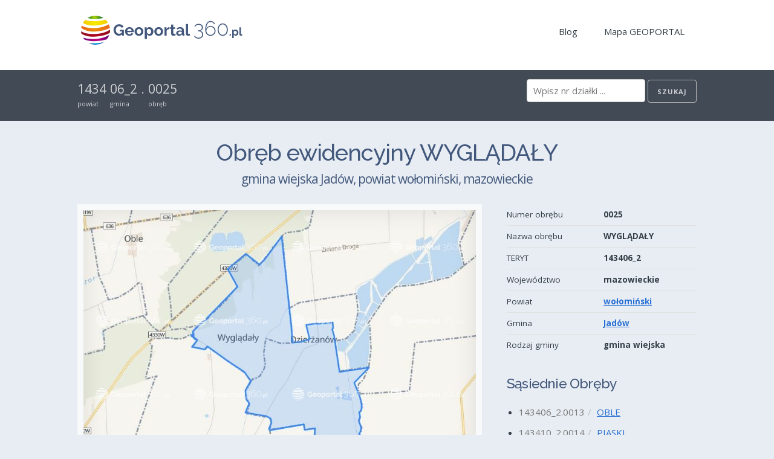

--- FILE ---
content_type: text/html
request_url: https://geoportal360.pl/14/wolominski/jadow-143406/2/0025-wygladaly
body_size: 253069
content:
<!doctype html>
<html ⚡ lang="pl">
  <head>
    <meta charset="utf-8">
    
    <meta name="apple-mobile-web-app-capable" content="yes">
    <meta name="apple-mobile-web-app-status-bar-style" content="black">
    <meta name="format-detection" content="telephone=no">
    <meta name="apple-mobile-web-app-title" content="Geoportal360.pl">

    <meta name="viewport" content="width=device-width,minimum-scale=1">
    <meta name="description" content="Zobacz działkę ktorej szukałeś i dowiedz się wszystkiego o niej. Wszystkie działki z obrębu 0025 WYGLĄDAŁY. Znaleziono 296 działek (identyfikator, numer działki, powierzchnia). Obręb w granicach gminy Jadów (wołomiński, mazowieckie). Przeglądaj na mapie interaktywnej. Szukaj sąsiednich działek.">
    <link rel="preload" as="script" href="https://cdn.ampproject.org/v0.js">
    <link rel="preconnect dns-prefetch" href="https://fonts.gstatic.com/" crossorigin>
    <script async src="https://cdn.ampproject.org/v0.js"></script>
    <!-- Import other AMP Extensions here -->
    <script async custom-element="amp-list" src="https://cdn.ampproject.org/v0/amp-list-0.1.js"></script>
    <script async custom-template="amp-mustache" src="https://cdn.ampproject.org/v0/amp-mustache-0.2.js"></script>
    <script async custom-element="amp-form" src="https://cdn.ampproject.org/v0/amp-form-0.1.js"></script>

    <link rel="apple-touch-icon" sizes="180x180" href="/apple-touch-icon-180x180-precomposed.png">
    <link rel="apple-touch-icon" sizes="152x152" href="/apple-touch-icon-152x152-precomposed.png">
    <link rel="apple-touch-icon" sizes="144x144" href="/apple-touch-icon-144x144-precomposed.png">
    <link rel="apple-touch-icon" sizes="114x114" href="/apple-touch-icon-114x114-precomposed.png">
    <link rel="apple-touch-icon" sizes="72x72" href="/apple-touch-icon-72x72-precomposed.png">
    <link rel="apple-touch-icon" sizes="57x57" href="/apple-touch-icon-57x57-precomposed.png">
    <link rel="apple-touch-icon" href="/apple-touch-icon-precomposed.png">
    <link rel="apple-touch-icon" href="/apple-touch-icon.png">
    <link rel="shortcut icon" href="/favicon.png">
    <link rel="icon" type="image/ico" href="/favicon.ico">

    <link href="https://fonts.googleapis.com/css?family=Open+Sans:400,700|Raleway:500,700" rel="stylesheet">
    <style amp-custom>
      /*! normalize.css v3.0.2 | MIT License | git.io/normalize */

/**
 * 1. Set default font family to sans-serif.
 * 2. Prevent iOS text size adjust after orientation change, without disabling
 *    user zoom.
 */

html {
  font-family: sans-serif; /* 1 */
  -ms-text-size-adjust: 100%; /* 2 */
  -webkit-text-size-adjust: 100%; /* 2 */
}

/**
 * Remove default margin.
 */

body {
  margin: 0;
}

/* HTML5 display definitions
   ========================================================================== */

/**
 * Correct `block` display not defined for any HTML5 element in IE 8/9.
 * Correct `block` display not defined for `details` or `summary` in IE 10/11
 * and Firefox.
 * Correct `block` display not defined for `main` in IE 11.
 */

article,
aside,
details,
figcaption,
figure,
footer,
header,
hgroup,
main,
menu,
nav,
section,
summary {
  display: block;
}

/**
 * 1. Correct `inline-block` display not defined in IE 8/9.
 * 2. Normalize vertical alignment of `progress` in Chrome, Firefox, and Opera.
 */

audio,
canvas,
progress,
video {
  display: inline-block; /* 1 */
  vertical-align: baseline; /* 2 */
}

/**
 * Prevent modern browsers from displaying `audio` without controls.
 * Remove excess height in iOS 5 devices.
 */

audio:not([controls]) {
  display: none;
  height: 0;
}

/**
 * Address `[hidden]` styling not present in IE 8/9/10.
 * Hide the `template` element in IE 8/9/11, Safari, and Firefox < 22.
 */

[hidden],
template {
  display: none;
}

/* Links
   ========================================================================== */

/**
 * Remove the gray background color from active links in IE 10.
 */

a {
  background-color: transparent;
}

/**
 * Improve readability when focused and also mouse hovered in all browsers.
 */

a:active,
a:hover {
  outline: 0;
}

/* Text-level semantics
   ========================================================================== */

/**
 * Address styling not present in IE 8/9/10/11, Safari, and Chrome.
 */

abbr[title] {
  border-bottom: 1px dotted;
}

/**
 * Address style set to `bolder` in Firefox 4+, Safari, and Chrome.
 */

b,
strong {
  font-weight: bold;
}

/**
 * Address styling not present in Safari and Chrome.
 */

dfn {
  font-style: italic;
}

/**
 * Address variable `h1` font-size and margin within `section` and `article`
 * contexts in Firefox 4+, Safari, and Chrome.
 */

h1 {
  font-size: 2em;
  margin: 0.67em 0;
}

/**
 * Address styling not present in IE 8/9.
 */

mark {
  background: #ff0;
  color: #000;
}

/**
 * Address inconsistent and variable font size in all browsers.
 */

small {
  font-size: 80%;
}

/**
 * Prevent `sub` and `sup` affecting `line-height` in all browsers.
 */

sub,
sup {
  font-size: 75%;
  line-height: 0;
  position: relative;
  vertical-align: baseline;
}

sup {
  top: -0.5em;
}

sub {
  bottom: -0.25em;
}

/* Embedded content
   ========================================================================== */

/**
 * Remove border when inside `a` element in IE 8/9/10.
 */

img {
  border: 0;
}

/**
 * Correct overflow not hidden in IE 9/10/11.
 */

svg:not(:root) {
  overflow: hidden;
}

/* Grouping content
   ========================================================================== */

/**
 * Address margin not present in IE 8/9 and Safari.
 */

figure {
  margin: 1em 40px;
}

/**
 * Address differences between Firefox and other browsers.
 */

hr {
  -moz-box-sizing: content-box;
  box-sizing: content-box;
  height: 0;
}

/**
 * Contain overflow in all browsers.
 */

pre {
  overflow: auto;
}

/**
 * Address odd `em`-unit font size rendering in all browsers.
 */

code,
kbd,
pre,
samp {
  font-family: monospace, monospace;
  font-size: 1em;
}

/* Forms
   ========================================================================== */

/**
 * Known limitation: by default, Chrome and Safari on OS X allow very limited
 * styling of `select`, unless a `border` property is set.
 */

/**
 * 1. Correct color not being inherited.
 *    Known issue: affects color of disabled elements.
 * 2. Correct font properties not being inherited.
 * 3. Address margins set differently in Firefox 4+, Safari, and Chrome.
 */

button,
input,
optgroup,
select,
textarea {
  color: inherit; /* 1 */
  font: inherit; /* 2 */
  margin: 0; /* 3 */
}

/**
 * Address `overflow` set to `hidden` in IE 8/9/10/11.
 */

button {
  overflow: visible;
}

/**
 * Address inconsistent `text-transform` inheritance for `button` and `select`.
 * All other form control elements do not inherit `text-transform` values.
 * Correct `button` style inheritance in Firefox, IE 8/9/10/11, and Opera.
 * Correct `select` style inheritance in Firefox.
 */

button,
select {
  text-transform: none;
}

/**
 * 1. Avoid the WebKit bug in Android 4.0.* where (2) destroys native `audio`
 *    and `video` controls.
 * 2. Correct inability to style clickable `input` types in iOS.
 * 3. Improve usability and consistency of cursor style between image-type
 *    `input` and others.
 */

button,
html input[type="button"], /* 1 */
input[type="reset"],
input[type="submit"] {
  -webkit-appearance: button; /* 2 */
  cursor: pointer; /* 3 */
}

/**
 * Re-set default cursor for disabled elements.
 */

button[disabled],
html input[disabled] {
  cursor: default;
}

/**
 * Remove inner padding and border in Firefox 4+.
 */

button::-moz-focus-inner,
input::-moz-focus-inner {
  border: 0;
  padding: 0;
}

input {
  line-height: normal;
}

/**
 * It's recommended that you don't attempt to style these elements.
 * Firefox's implementation doesn't respect box-sizing, padding, or width.
 *
 * 1. Address box sizing set to `content-box` in IE 8/9/10.
 * 2. Remove excess padding in IE 8/9/10.
 */

input[type="checkbox"],
input[type="radio"] {
  box-sizing: border-box; /* 1 */
  padding: 0; /* 2 */
}

/**
 * Fix the cursor style for Chrome's increment/decrement buttons. For certain
 * `font-size` values of the `input`, it causes the cursor style of the
 * decrement button to change from `default` to `text`.
 */

input[type="number"]::-webkit-inner-spin-button,
input[type="number"]::-webkit-outer-spin-button {
  height: auto;
}

/**
 * 1. Address `appearance` set to `searchfield` in Safari and Chrome.
 * 2. Address `box-sizing` set to `border-box` in Safari and Chrome
 *    (include `-moz` to future-proof).
 */

input[type="search"] {
  -webkit-appearance: textfield; /* 1 */
  -moz-box-sizing: content-box;
  -webkit-box-sizing: content-box; /* 2 */
  box-sizing: content-box;
}

/**
 * Remove inner padding and search cancel button in Safari and Chrome on OS X.
 * Safari (but not Chrome) clips the cancel button when the search input has
 * padding (and `textfield` appearance).
 */

input[type="search"]::-webkit-search-cancel-button,
input[type="search"]::-webkit-search-decoration {
  -webkit-appearance: none;
}

/**
 * Define consistent border, margin, and padding.
 */

fieldset {
  border: 1px solid #c0c0c0;
  margin: 0 2px;
  padding: 0.35em 0.625em 0.75em;
}

/**
 * 1. Correct `color` not being inherited in IE 8/9/10/11.
 * 2. Remove padding so people aren't caught out if they zero out fieldsets.
 */

legend {
  border: 0; /* 1 */
  padding: 0; /* 2 */
}

/**
 * Remove default vertical scrollbar in IE 8/9/10/11.
 */

textarea {
  overflow: auto;
}

/**
 * Don't inherit the `font-weight` (applied by a rule above).
 * NOTE: the default cannot safely be changed in Chrome and Safari on OS X.
 */

optgroup {
  font-weight: bold;
}

/* Tables
   ========================================================================== */

/**
 * Remove most spacing between table cells.
 */

table {
  border-collapse: collapse;
  border-spacing: 0;
}

td,
th {
  padding: 0;
}
      /*
* Skeleton V2.0.4
* Copyright 2014, Dave Gamache
* www.getskeleton.com
* Free to use under the MIT license.
* http://www.opensource.org/licenses/mit-license.php
* 12/29/2014
*/


/* Table of contents
––––––––––––––––––––––––––––––––––––––––––––––––––
- Grid
- Base Styles
- Typography
- Links
- Buttons
- Forms
- Lists
- Code
- Tables
- Spacing
- Utilities
- Clearing
- Media Queries
*/


/* Grid
–––––––––––––––––––––––––––––––––––––––––––––––––– */
.container {
  position: relative;
  width: 100%;
  max-width: 1200px;
  margin: 0 auto;
  padding: 0 20px;
  box-sizing: border-box; }
.column,
.columns {
  width: 100%;
  float: left;
  box-sizing: border-box; }

/* For devices larger than 400px */
@media (min-width: 400px) {
  .container {
    width: 85%;
    padding: 0; }
}

/* For devices larger than 550px */
@media (min-width: 550px) {
  .container {
    width: 80%; }
  .column,
  .columns {
    margin-left: 4%; }
  .column:first-child,
  .columns:first-child {
    margin-left: 0; }

  .one.column,
  .one.columns                    { width: 4.66666666667%; }
  .two.columns                    { width: 13.3333333333%; }
  .three.columns                  { width: 22%;            }
  .four.columns                   { width: 30.6666666667%; }
  .five.columns                   { width: 39.3333333333%; }
  .six.columns                    { width: 48%;            }
  .seven.columns                  { width: 56.6666666667%; }
  .eight.columns                  { width: 65.3333333333%; }
  .nine.columns                   { width: 74.0%;          }
  .ten.columns                    { width: 82.6666666667%; }
  .eleven.columns                 { width: 91.3333333333%; }
  .twelve.columns                 { width: 100%; margin-left: 0; }

  .one-third.column               { width: 30.6666666667%; }
  .two-thirds.column              { width: 65.3333333333%; }

  .one-half.column                { width: 48%; }

  /* Offsets */
  .offset-by-one.column,
  .offset-by-one.columns          { margin-left: 8.66666666667%; }
  .offset-by-two.column,
  .offset-by-two.columns          { margin-left: 17.3333333333%; }
  .offset-by-three.column,
  .offset-by-three.columns        { margin-left: 26%;            }
  .offset-by-four.column,
  .offset-by-four.columns         { margin-left: 34.6666666667%; }
  .offset-by-five.column,
  .offset-by-five.columns         { margin-left: 43.3333333333%; }
  .offset-by-six.column,
  .offset-by-six.columns          { margin-left: 52%;            }
  .offset-by-seven.column,
  .offset-by-seven.columns        { margin-left: 60.6666666667%; }
  .offset-by-eight.column,
  .offset-by-eight.columns        { margin-left: 69.3333333333%; }
  .offset-by-nine.column,
  .offset-by-nine.columns         { margin-left: 78.0%;          }
  .offset-by-ten.column,
  .offset-by-ten.columns          { margin-left: 86.6666666667%; }
  .offset-by-eleven.column,
  .offset-by-eleven.columns       { margin-left: 95.3333333333%; }

  .offset-by-one-third.column,
  .offset-by-one-third.columns    { margin-left: 34.6666666667%; }
  .offset-by-two-thirds.column,
  .offset-by-two-thirds.columns   { margin-left: 69.3333333333%; }

  .offset-by-one-half.column,
  .offset-by-one-half.columns     { margin-left: 52%; }

}


/* Base Styles
–––––––––––––––––––––––––––––––––––––––––––––––––– */
/* NOTE
html is set to 62.5% so that all the REM measurements throughout Skeleton
are based on 10px sizing. So basically 1.5rem = 15px :) */
html {
  font-size: 62.5%; }
body {
  font-size: 1.5em; /* currently ems cause chrome bug misinterpreting rems on body element */
  line-height: 1.6;
  font-weight: 400;
  color: #222; }


/* Typography
–––––––––––––––––––––––––––––––––––––––––––––––––– */
h1, h2, h3, h4, h5, h6 {
  margin-top: 0;
  margin-bottom: 2rem;
}

h1 { font-size: 2.8rem; line-height: 1.2;  letter-spacing: -.1rem;}
h2 { font-size: 2.4rem; line-height: 1.25; letter-spacing: -.1rem; }
h3 { font-size: 2.2rem; line-height: 1.3;  letter-spacing: -.1rem; }
h4 { font-size: 1.9rem; line-height: 1.35; letter-spacing: -.08rem; }
h5 { font-size: 1.6rem; line-height: 1.5;  letter-spacing: -.05rem; }
h6 { font-size: 1.5rem; line-height: 1.6;  letter-spacing: 0; }

/* Larger than phablet */
@media (min-width: 550px) {
  h1 { font-size: 3.8rem; }
  h2 { font-size: 2.9rem; }
  h3 { font-size: 2.5rem; }
  h4 { font-size: 2.3rem; }
  h5 { font-size: 2.0rem; }
  h6 { font-size: 1.9rem; }
}

p {
  margin-top: 0; }


/* Links
–––––––––––––––––––––––––––––––––––––––––––––––––– */
a {
  color: #276FD4; }
a:hover {
  color: #3388ff; }


/* Buttons
–––––––––––––––––––––––––––––––––––––––––––––––––– */
.button,
button,
input[type="submit"],
input[type="reset"],
input[type="button"] {
  display: inline-block;
  height: 38px;
  padding: 0 30px;
  color: #555;
  text-align: center;
  font-size: 11px;
  font-weight: 600;
  line-height: 38px;
  letter-spacing: .1rem;
  text-transform: uppercase;
  text-decoration: none;
  white-space: nowrap;
  background-color: transparent;
  border-radius: 4px;
  border: 1px solid #bbb;
  cursor: pointer;
  box-sizing: border-box; }
.button:hover,
button:hover,
input[type="submit"]:hover,
input[type="reset"]:hover,
input[type="button"]:hover,
.button:focus,
button:focus,
input[type="submit"]:focus,
input[type="reset"]:focus,
input[type="button"]:focus {
  color: #333;
  border-color: #888;
  outline: 0; }
.button.button-primary,
button.button-primary,
input[type="submit"].button-primary,
input[type="reset"].button-primary,
input[type="button"].button-primary {
  color: #FFF;
  background-color: #33C3F0;
  border-color: #33C3F0; }
.button.button-primary:hover,
button.button-primary:hover,
input[type="submit"].button-primary:hover,
input[type="reset"].button-primary:hover,
input[type="button"].button-primary:hover,
.button.button-primary:focus,
button.button-primary:focus,
input[type="submit"].button-primary:focus,
input[type="reset"].button-primary:focus,
input[type="button"].button-primary:focus {
  color: #FFF;
  background-color: #1EAEDB;
  border-color: #1EAEDB; }


/* Forms
–––––––––––––––––––––––––––––––––––––––––––––––––– */
input[type="email"],
input[type="number"],
input[type="search"],
input[type="text"],
input[type="tel"],
input[type="url"],
input[type="password"],
textarea,
select {
  height: 38px;
  padding: 6px 10px; /* The 6px vertically centers text on FF, ignored by Webkit */
  background-color: #fff;
  border: 1px solid #D1D1D1;
  border-radius: 4px;
  box-shadow: none;
  box-sizing: border-box; }
/* Removes awkward default styles on some inputs for iOS */
input[type="email"],
input[type="number"],
input[type="search"],
input[type="text"],
input[type="tel"],
input[type="url"],
input[type="password"],
textarea {
  -webkit-appearance: none;
     -moz-appearance: none;
          appearance: none; }
textarea {
  min-height: 65px;
  padding-top: 6px;
  padding-bottom: 6px; }
input[type="email"]:focus,
input[type="number"]:focus,
input[type="search"]:focus,
input[type="text"]:focus,
input[type="tel"]:focus,
input[type="url"]:focus,
input[type="password"]:focus,
textarea:focus,
select:focus {
  border: 1px solid #33C3F0;
  outline: 0; }
label,
legend {
  display: block;
  margin-bottom: .5rem;
  font-weight: 600; }
fieldset {
  padding: 0;
  border-width: 0; }
input[type="checkbox"],
input[type="radio"] {
  display: inline; }
label > .label-body {
  display: inline-block;
  margin-left: .5rem;
  font-weight: normal; }


/* Lists
–––––––––––––––––––––––––––––––––––––––––––––––––– */
ul {
  list-style: circle inside; }
ol {
  list-style: decimal inside; }
ol, ul {
  padding-left: 0;
  margin-top: 0; }
ul ul,
ul ol,
ol ol,
ol ul {
  margin: 1.5rem 0 1.5rem 3rem;
  font-size: 90%; }
li {
  margin-bottom: 1rem; }


/* Code
–––––––––––––––––––––––––––––––––––––––––––––––––– */
code {
  padding: .2rem .5rem;
  margin: 0 .2rem;
  font-size: 90%;
  white-space: nowrap;
  background: #F1F1F1;
  border: 1px solid #E1E1E1;
  border-radius: 4px; }
pre > code {
  display: block;
  padding: 1rem 1.5rem;
  white-space: pre; }


/* Tables
–––––––––––––––––––––––––––––––––––––––––––––––––– */
th,
td {
  padding: 7px 10px;
  text-align: left;
  border-bottom: 1px solid #E1E1E1; }
th:first-child,
td:first-child {
  padding-left: 0; }
th:last-child,
td:last-child {
  padding-right: 0; }


/* Spacing
–––––––––––––––––––––––––––––––––––––––––––––––––– */
/*button,
.button {
  margin-bottom: 1rem; }*/
input,
textarea,
select,
fieldset {
  margin-bottom: 1.5rem; }
pre,
blockquote,
dl,
figure,
table,
p,
ul,
ol,
form {
  margin-bottom: 2.5rem; }


/* Utilities
–––––––––––––––––––––––––––––––––––––––––––––––––– */
.u-full-width {
  width: 100%;
  box-sizing: border-box; }
.u-max-full-width {
  max-width: 100%;
  box-sizing: border-box; }
.u-pull-right {
  float: right; }
.u-pull-left {
  float: left; }


/* Misc
–––––––––––––––––––––––––––––––––––––––––––––––––– */
hr {
  margin-top: 3rem;
  margin-bottom: 3.5rem;
  border-width: 0;
  border-top: 1px solid #E1E1E1; }


/* Clearing
–––––––––––––––––––––––––––––––––––––––––––––––––– */

/* Self Clearing Goodness */
.container:after,
.row:after,
.u-cf {
  content: "";
  display: table;
  clear: both; }


/* Media Queries
–––––––––––––––––––––––––––––––––––––––––––––––––– */
/*
Note: The best way to structure the use of media queries is to create the queries
near the relevant code. For example, if you wanted to change the styles for buttons
on small devices, paste the mobile query code up in the buttons section and style it
there.
*/


/* Larger than mobile */
@media (min-width: 400px) {}

/* Larger than phablet (also point when grid becomes active) */
@media (min-width: 550px) {}

/* Larger than tablet */
@media (min-width: 750px) {}

/* Larger than desktop */
@media (min-width: 1000px) {}

/* Larger than Desktop HD */
@media (min-width: 1200px) {}

      html {
  box-sizing: border-box; }

*, *:before, *:after {
  box-sizing: inherit; }

body {
  background-color: #E8EDF3;
  color: #343E47;
  font-family: 'Open Sans', sans-serif;
  font-weight: 400; }

h1, h2, h3, h4, h5, h6 {
  font-family: "Raleway", "HelveticaNeue", "Helvetica Neue", Helvetica, Arial, sans-serif;
  font-weight: 500;
  color: #41577B;
  margin: 30px 0 20px; }
  h1:first-child, h2:first-child, h3:first-child, h4:first-child, h5:first-child, h6:first-child {
    margin-top: 0; }
  h1 small, h2 small, h3 small, h4 small, h5 small, h6 small {
    font-size: 70%;
    font-weight: 400;
    line-height: 160%;
    font-family: 'Open Sans', sans-serif;
    display: block;
    padding: 5px 0; }
  h1 a, h2 a, h3 a, h4 a, h5 a, h6 a {
    text-decoration: none;
    color: #41577B; }

h1 small {
  font-size: 55%; }

p {
  margin: 20px 0; }

ul {
  margin: 0; }
  ul ul {
    margin: 0; }
  ul li {
    list-style: none; }
    ul li h1, ul li h2, ul li h3, ul li h4, ul li h5, ul li h6 {
      margin-top: 0; }
  ul.list li {
    list-style: disc;
    margin-left: 20px; }
  ul.icon li .icon, ul.icon li .content {
    display: table-cell;
    vertical-align: top; }
  ul.icon li .content {
    padding-left: 20px;
    width: 100%; }

section.hero {
  background-image: url("/images/hero/interaktywna-mapa-geoportal-2.jpg");
  min-height: 380px;
  width: 100%;
  font-size: 110%;
  background-repeat: no-repeat;
  background-size: cover;
  color: #41577B; }
  section.hero .container {
    width: 100%;
    padding: 30px;
    background-color: rgba(255, 255, 255, 0.8); }

.button, .label {
  height: auto; }
  .button.large, .label.large {
    font-weight: 300;
    padding: 10px 40px;
    font-size: 110%; }
  .button.medium, .label.medium {
    padding: 4px 20px; }
  .button.small, .label.small {
    padding: 0 15px; }
  .button.tiny, .label.tiny {
    padding: 0 15px;
    line-height: 30px; }
  .button.primary, .label.primary {
    background-color: #5da026;
    color: rgba(255, 255, 255, 0.8);
    border-color: #5da026; }
    .button.primary:hover, .label.primary:hover {
      background-color: #518C21; }

.label {
  display: inline-block;
  padding: 0.3em 1em;
  text-decoration: none; }

nav a {
  text-decoration: none;
  color: #343E47;
  display: inline-block;
  padding: 10px 15px;
  margin: 0 5px; }
  nav a:hover {
    color: rgba(0, 0, 0, 0.7);
    background-color: rgba(0, 0, 0, 0.1); }

header nav {
  display: none; }

form {
  margin-bottom: 0; }
  form.search input {
    margin-bottom: 0; }
  form.search input[disabled] {
    background-color: rgba(255, 255, 255, 0.7);
    display: none; }
  form.search p {
    display: none;
    margin: 0; }

footer.inverted, section.inverted, header.inverted, .container.inverted {
  background-color: #424a55; }
  footer.inverted input:not([type='submit']), section.inverted input:not([type='submit']), header.inverted input:not([type='submit']), .container.inverted input:not([type='submit']) {
    color: #333; }
  footer.inverted a, footer.inverted input[type='submit'], section.inverted a, section.inverted input[type='submit'], header.inverted a, header.inverted input[type='submit'], .container.inverted a, .container.inverted input[type='submit'] {
    text-decoration: none; }
    footer.inverted a:hover, footer.inverted input[type='submit']:hover, section.inverted a:hover, section.inverted input[type='submit']:hover, header.inverted a:hover, header.inverted input[type='submit']:hover, .container.inverted a:hover, .container.inverted input[type='submit']:hover {
      color: rgba(255, 255, 255, 0.95); }
  footer.inverted h1, footer.inverted h2, footer.inverted h3, footer.inverted h4, footer.inverted h5, footer.inverted h6, section.inverted h1, section.inverted h2, section.inverted h3, section.inverted h4, section.inverted h5, section.inverted h6, header.inverted h1, header.inverted h2, header.inverted h3, header.inverted h4, header.inverted h5, header.inverted h6, .container.inverted h1, .container.inverted h2, .container.inverted h3, .container.inverted h4, .container.inverted h5, .container.inverted h6 {
    color: rgba(255, 255, 255, 0.9); }
  footer.inverted *, section.inverted *, header.inverted *, .container.inverted * {
    color: rgba(255, 255, 255, 0.75); }

footer.clear, section.clear, header.clear, .container.clear {
  background-color: #fff; }

footer.primary, section.primary, header.primary, .container.primary {
  background-color: #5da026; }

footer.padded, section.padded, header.padded, .container.padded {
  padding: 20px 0 30px; }

footer.content, section.content, header.content, .container.content {
  padding: 15px 0; }

footer.inverted * {
  color: rgba(255, 255, 255, 0.5); }

.u-center {
  text-align: center; }

.u-note {
  color: #777; }

.pillars {
  width: 100%; }
  .pillars > * {
    display: block;
    width: 100%; }

.article {
  display: inline-block;
  width: 100%;
  margin: 30px 0; }
  .article .header {
    height: 2.5em;
    overflow: hidden; }
  .article .snippet {
    height: 120px;
    overflow: hidden;
    text-overflow: ellipsis; }

.teryt {
  display: inline-block;
  padding-right: 5px; }
  .teryt:after {
    content: '/';
    display: inline-block;
    padding-left: 5px;
    opacity: 0.4; }

/* For devices larger than 550px */
@media (min-width: 550px) {
  nav {
    padding-top: 10px; }
  .pillars {
    display: flex;
    flex-direction: row;
    flex-wrap: wrap;
    margin: 0 -15px; }
    .pillars > * {
      display: inline-block;
      padding: 0px 15px; }
    .pillars.two > * {
      width: 50%; }
    .pillars.three > * {
      width: 33.3333333334%; }
    .pillars.four > * {
      width: 25%; }
    .pillars.six > * {
      width: 16.6666666667%; }
    .pillars.eight > * {
      width: 12.5%; }
    .pillars.ten > * {
      width: 10%; }
  header nav {
    display: block; }
  section.hero .container {
    max-width: 640px; }
  footer.padded, section.padded, .container.padded {
    padding: 30px 0 40px; }
  amp-list div[role="list"] {
    display: table;
    margin: 0 -15px; }
  .article {
    display: table-cell;
    width: 33.3333333334%;
    padding: 0px 15px; } }

          /* For devices larger than 550px */
.breadcrumbs {
  font-size: 140%;
  display: inline-block; }
  .breadcrumbs > div {
    display: inline-block;
    padding-right: 1px; }
    .breadcrumbs > div span.tag {
      display: block;
      font-size: 50%; }

table.properties {
  width: 100%;
  font-size: 90%; }
  table.properties tr td:last-child {
    font-weight: bold; }
  table.properties tr:last-child td {
    border: none; }

.u-bordered {
  border-top: 1px solid #ccc;
  padding-top: 1.5rem; }

.map-anchor {
  border: 10px solid transparent;
  display: block;
  position: relative; }
  .map-anchor:after {
    box-shadow: rgba(0, 0, 0, 0.1) 0px 0px 40px inset;
    transition: box-shadow 0.2s ease-in;
    content: '';
    display: block;
    height: 100%;
    position: absolute;
    top: 0;
    width: 100%; }
  .map-anchor.map-standalone {
    border: 10px solid rgba(255, 255, 255, 0.7); }
  .map-anchor:hover:after {
    box-shadow: rgba(0, 0, 0, 0.2) 0px 0px 110px inset; }

.map-parcel {
  background-color: rgba(255, 255, 255, 0.6);
  padding-top: 20px; }
  .map-parcel h2 {
    font-size: 130%;
    margin-bottom: 0px; }

.map-note {
  background-color: rgba(255, 255, 255, 0.7);
  margin: 0;
  padding: 10px 20px 20px;
  margin-bottom: 20px;
  width: 100%; }
  .map-note a.button {
    margin-top: 20px;
    float: right; }

.parcel-note {
  padding: 0 10px;
  width: 100%; }

/* For devices larger than 550px */
@media (min-width: 550px) {
  .map-note a.button {
    margin-top: -20px; } }


    </style>

    <style amp-boilerplate>body{-webkit-animation:-amp-start 8s steps(1,end) 0s 1 normal both;-moz-animation:-amp-start 8s steps(1,end) 0s 1 normal both;-ms-animation:-amp-start 8s steps(1,end) 0s 1 normal both;animation:-amp-start 8s steps(1,end) 0s 1 normal both}@-webkit-keyframes -amp-start{from{visibility:hidden}to{visibility:visible}}@-moz-keyframes -amp-start{from{visibility:hidden}to{visibility:visible}}@-ms-keyframes -amp-start{from{visibility:hidden}to{visibility:visible}}@-o-keyframes -amp-start{from{visibility:hidden}to{visibility:visible}}@keyframes -amp-start{from{visibility:hidden}to{visibility:visible}}</style><noscript><style amp-boilerplate>body{-webkit-animation:none;-moz-animation:none;-ms-animation:none;animation:none}</style></noscript>
 
    <link rel="canonical" href="https://geoportal360.pl/14/wolominski/jadow-143406/2/0025-wygladaly">
    <title>Działki dla obrębu 0025 WYGLĄDAŁY gm. Jadów | Geoportal360.pl</title>

        <link rel="preload" href="https://static.geoportal360.pl/geo/l/precincts/143406_2/0025.jpeg" as="image">

    <!-- Schema.org -->
    
  <script type="application/ld+json">
    {
      "@context":"https://schema.org/",
      "@type":"Dataset",
      "name":"GEOPORTAL360.PL - DZIAŁKI OBRĘB 0025 WYGLĄDAŁY",
      "description":"Zbiór danych Geoportal360.pl zawiera spis identyfikatorów działek dla obrębu ewidencyjnego 0025 WYGLĄDAŁY w gminie Jadów w powiecie wołomiński, województwo mazowieckie. Zbiór zawiera pełne oficjalne identyfikatory działek, powierzchnię wyrażoną w metrach kwadratowych oraz numerację działek w obrębie ewidencyjnym 0025 WYGLĄDAŁY. Na zbiór składa się z 296 działek.",
      "url":"https://geoportal360.pl/14/wolominski/jadow-143406/2/0025-wygladaly",
      "creator":{
        "@type": "Organization",
        "name": "Geoportal360.pl - Krajowy Geoportal",
        "logo": {
          "url": "https://geoportal360.pl/images/logo/logo-geoportal.svg",
          "width": 250,
          "height": 60,
          "@type": "ImageObject"
        }
      },
      "distribution":[
         {
            "@type":"DataDownload",
            "encodingFormat":"GEO+JSON",
            "contentUrl":"https://api.geoportal360.pl/v1/precinct/143406_2.0025"
         }
      ],
      "spatialCoverage": {
         "@type":"Place",
         "geo":{
            "@type":"GeoShape",
            "box":"21.58985633708267 52.4465977374476 21.62098870493013 52.47239076084961"
         }
      }
    }
  </script>


    <!-- AMP Analytics --><script async custom-element="amp-analytics" src="https://cdn.ampproject.org/v0/amp-analytics-0.1.js"></script>
  </head>
  <body>
    <!-- Google Tag Manager -->
    <amp-analytics config="https://www.googletagmanager.com/amp.json?id=GTM-TKLX7TP&gtm.url=SOURCE_URL" data-credentials="include"></amp-analytics>


    <header class="clear padded">
      <div class="container">
<a href="/">          <amp-img src="/images/logo/logo-geoportal.png" width="280" height="60"></amp-img>
</a>
        <nav class="u-pull-right">
          <a href="https://geoportal360.pl/blog">Blog</a>
          <a href="/map">Mapa GEOPORTAL</a>
        </nav>
      </div>
    </header>    

    



  <section class="inverted content">
    <div class="container">
      <div class="breadcrumbs">
          <div>
              <a href="/14/wolominski">1434</a>
            <span class="tag">powiat</span>
          </div>
          <div>
              <a href="/14/wolominski/jadow-143406">06_2</a>
            <span class="tag">gmina</span>
          </div>
          <div>
              <span>.</span>
            <span class="tag">&nbsp;</span>
          </div>
          <div>
              <span>0025</span>
            <span class="tag">obręb</span>
          </div>
      </div>

      <form class="search u-pull-right"
  method="GET"
  action="https://api.geoportal360.pl/v1/search"
  target="_top">

  <input type="search"
    placeholder="Wpisz nr działki ..."
    name="q" required>
  <input type="submit" class="button small"
    value="Szukaj">
</form>

    </div>
  
  </section>

  <section class="padded">
    <div class="container">
      



<h1 class="u-center">Obręb ewidencyjny WYGLĄDAŁY 
  <small>gmina wiejska Jadów, powiat wołomiński, mazowieckie</small>
</h1>


<div class="row">
  <div class="eight columns">
    <a href="/map#m:geoprecincts,143406_2.0025" class="map-anchor map-standalone">
  <amp-img src="https://static.geoportal360.pl/geo/l/precincts/143406_2/0025.jpeg"
    class="map"
    tabindex="0"
    width="800" 
    height="600"
    layout="responsive" 
    alt="Obręb ewidencyjny WYGLĄDAŁY (143406_2.0025) - granica administracyjna">
  </amp-img>
</a><p class="u-note map-note u-cf">
  Obręb ewidencyjny WYGLĄDAŁY (143406_2.0025) - granica administracyjna. <br/> Granice i numery ewidencyjne działek.
  <a href="/map#m:geoprecincts,143406_2.0025" class="small primary button">Na Mapie GEOPORTAL &raquo;</a>
</p>
  </div>
  <div class="four columns"> 
    <table class="properties">
      <tr><td>Numer obrębu</td><td>0025</td></tr>
      <tr><td>Nazwa obrębu</td><td>WYGLĄDAŁY</td></tr>
      <tr><td>TERYT</td><td>143406_2</td></tr>
      <tr><td>Województwo</td><td>mazowieckie</td></tr>
      <tr><td>Powiat</td><td><a href="/14/wolominski">wołomiński</a></td></tr>
      <tr><td>Gmina</td><td><a href="/14/wolominski/jadow-143406">Jadów</a></td></tr>
      <tr><td>Rodzaj gminy</td><td>gmina wiejska</td></tr>
    </table>

    <h4>Sąsiednie Obręby</h4>

    <ul class="list">
      <li><span class="u-note teryt">143406_2.0013</span> <a href="/14/wolominski/jadow-143406/2/0013-oble">OBLE</a></li>
    
      <li><span class="u-note teryt">143410_2.0014</span> <a href="/14/wolominski/strachowka-143410/2/0014-piaski">PIASKI</a></li>
    
      <li><span class="u-note teryt">143410_2.0004</span> <a href="/14/wolominski/strachowka-143410/2/0004-jadwisin">JADWISIN</a></li>
    
      <li><span class="u-note teryt">143406_2.0002</span> <a href="/14/wolominski/jadow-143406/2/0002-borki">BORKI</a></li>
    
      <li><span class="u-note teryt">143406_2.0006</span> <a href="/14/wolominski/jadow-143406/2/0006-jadow">JADÓW</a></li>
    
      <li><span class="u-note teryt">143406_2.0003</span> <a href="/14/wolominski/jadow-143406/2/0003-borzymy">BORZYMY</a></li>
    
      <li><span class="u-note teryt">143406_2.0019</span> <a href="/14/wolominski/jadow-143406/2/0019-sulejow">SULEJÓW</a></li>
    
      <li><span class="u-note teryt">143406_2.0024</span> <a href="/14/wolominski/jadow-143406/2/0024-wujowka">WUJÓWKA</a></li>
    </ul>

  </div>
</div>


    </div>
  </section>

  
    <section class="padded clear">
    <div class="container">
        <h3 class="u-center"><b>Działki - miejscowość Dzierżanów</b> <small>Obręb ewidencyjny WYGLĄDAŁY (0025), gmina Jadów</small></h3>

        <ul class="four pillars">
          <li><a href="#143406_2.0025.95">143406_2.0025.95</a></li><li><a href="#143406_2.0025.96">143406_2.0025.96</a></li><li><a href="#143406_2.0025.98">143406_2.0025.98</a></li><li><a href="#143406_2.0025.99">143406_2.0025.99</a></li><li><a href="#143406_2.0025.103">143406_2.0025.103</a></li><li><a href="#143406_2.0025.130">143406_2.0025.130</a></li><li><a href="#143406_2.0025.136/2">143406_2.0025.136/2</a></li><li><a href="#143406_2.0025.138">143406_2.0025.138</a></li><li><a href="#143406_2.0025.145">143406_2.0025.145</a></li><li><a href="#143406_2.0025.146">143406_2.0025.146</a></li><li><a href="#143406_2.0025.149">143406_2.0025.149</a></li><li><a href="#143406_2.0025.186">143406_2.0025.186</a></li>
        </ul>
        <h3 class="u-center"><b>Działki - miejscowość Wyglądały</b> <small>Obręb ewidencyjny WYGLĄDAŁY (0025), gmina Jadów</small></h3>

        <ul class="four pillars">
          <li><a href="#143406_2.0025.18">143406_2.0025.18</a></li><li><a href="#143406_2.0025.19">143406_2.0025.19</a></li><li><a href="#143406_2.0025.20">143406_2.0025.20</a></li><li><a href="#143406_2.0025.23/4">143406_2.0025.23/4</a></li><li><a href="#143406_2.0025.25">143406_2.0025.25</a></li><li><a href="#143406_2.0025.26/1">143406_2.0025.26/1</a></li><li><a href="#143406_2.0025.27">143406_2.0025.27</a></li><li><a href="#143406_2.0025.33">143406_2.0025.33</a></li><li><a href="#143406_2.0025.36">143406_2.0025.36</a></li><li><a href="#143406_2.0025.37">143406_2.0025.37</a></li><li><a href="#143406_2.0025.39">143406_2.0025.39</a></li><li><a href="#143406_2.0025.45">143406_2.0025.45</a></li><li><a href="#143406_2.0025.46">143406_2.0025.46</a></li><li><a href="#143406_2.0025.58">143406_2.0025.58</a></li><li><a href="#143406_2.0025.59">143406_2.0025.59</a></li><li><a href="#143406_2.0025.75">143406_2.0025.75</a></li><li><a href="#143406_2.0025.86">143406_2.0025.86</a></li><li><a href="#143406_2.0025.110/1">143406_2.0025.110/1</a></li><li><a href="#143406_2.0025.119">143406_2.0025.119</a></li>
        </ul>
        <h3 class="u-center"><b>Działki - działki bez nadanego adresu</b> <small>Obręb ewidencyjny WYGLĄDAŁY (0025), gmina Jadów</small></h3>

        <ul class="four pillars">
          <li><a href="#143406_2.0025.1">143406_2.0025.1</a></li><li><a href="#143406_2.0025.2">143406_2.0025.2</a></li><li><a href="#143406_2.0025.3">143406_2.0025.3</a></li><li><a href="#143406_2.0025.4">143406_2.0025.4</a></li><li><a href="#143406_2.0025.5">143406_2.0025.5</a></li><li><a href="#143406_2.0025.6">143406_2.0025.6</a></li><li><a href="#143406_2.0025.7">143406_2.0025.7</a></li><li><a href="#143406_2.0025.8">143406_2.0025.8</a></li><li><a href="#143406_2.0025.9">143406_2.0025.9</a></li><li><a href="#143406_2.0025.10">143406_2.0025.10</a></li><li><a href="#143406_2.0025.11">143406_2.0025.11</a></li><li><a href="#143406_2.0025.12">143406_2.0025.12</a></li><li><a href="#143406_2.0025.13">143406_2.0025.13</a></li><li><a href="#143406_2.0025.14">143406_2.0025.14</a></li><li><a href="#143406_2.0025.15">143406_2.0025.15</a></li><li><a href="#143406_2.0025.16">143406_2.0025.16</a></li><li><a href="#143406_2.0025.17">143406_2.0025.17</a></li><li><a href="#143406_2.0025.21">143406_2.0025.21</a></li><li><a href="#143406_2.0025.22">143406_2.0025.22</a></li><li><a href="#143406_2.0025.23/1">143406_2.0025.23/1</a></li><li><a href="#143406_2.0025.23/2">143406_2.0025.23/2</a></li><li><a href="#143406_2.0025.23/3">143406_2.0025.23/3</a></li><li><a href="#143406_2.0025.24">143406_2.0025.24</a></li><li><a href="#143406_2.0025.26/2">143406_2.0025.26/2</a></li><li><a href="#143406_2.0025.28">143406_2.0025.28</a></li><li><a href="#143406_2.0025.29">143406_2.0025.29</a></li><li><a href="#143406_2.0025.30">143406_2.0025.30</a></li><li><a href="#143406_2.0025.31">143406_2.0025.31</a></li><li><a href="#143406_2.0025.32">143406_2.0025.32</a></li><li><a href="#143406_2.0025.34">143406_2.0025.34</a></li><li><a href="#143406_2.0025.35">143406_2.0025.35</a></li><li><a href="#143406_2.0025.38">143406_2.0025.38</a></li><li><a href="#143406_2.0025.40">143406_2.0025.40</a></li><li><a href="#143406_2.0025.41">143406_2.0025.41</a></li><li><a href="#143406_2.0025.42">143406_2.0025.42</a></li><li><a href="#143406_2.0025.43">143406_2.0025.43</a></li><li><a href="#143406_2.0025.44">143406_2.0025.44</a></li><li><a href="#143406_2.0025.47">143406_2.0025.47</a></li><li><a href="#143406_2.0025.48">143406_2.0025.48</a></li><li><a href="#143406_2.0025.49">143406_2.0025.49</a></li><li><a href="#143406_2.0025.50">143406_2.0025.50</a></li><li><a href="#143406_2.0025.51">143406_2.0025.51</a></li><li><a href="#143406_2.0025.52">143406_2.0025.52</a></li><li><a href="#143406_2.0025.53">143406_2.0025.53</a></li><li><a href="#143406_2.0025.54">143406_2.0025.54</a></li><li><a href="#143406_2.0025.55">143406_2.0025.55</a></li><li><a href="#143406_2.0025.56">143406_2.0025.56</a></li><li><a href="#143406_2.0025.57">143406_2.0025.57</a></li><li><a href="#143406_2.0025.60">143406_2.0025.60</a></li><li><a href="#143406_2.0025.61">143406_2.0025.61</a></li><li><a href="#143406_2.0025.62">143406_2.0025.62</a></li><li><a href="#143406_2.0025.63">143406_2.0025.63</a></li><li><a href="#143406_2.0025.64">143406_2.0025.64</a></li><li><a href="#143406_2.0025.65">143406_2.0025.65</a></li><li><a href="#143406_2.0025.66">143406_2.0025.66</a></li><li><a href="#143406_2.0025.67">143406_2.0025.67</a></li><li><a href="#143406_2.0025.68">143406_2.0025.68</a></li><li><a href="#143406_2.0025.69">143406_2.0025.69</a></li><li><a href="#143406_2.0025.70">143406_2.0025.70</a></li><li><a href="#143406_2.0025.71">143406_2.0025.71</a></li><li><a href="#143406_2.0025.72">143406_2.0025.72</a></li><li><a href="#143406_2.0025.73">143406_2.0025.73</a></li><li><a href="#143406_2.0025.74">143406_2.0025.74</a></li><li><a href="#143406_2.0025.76">143406_2.0025.76</a></li><li><a href="#143406_2.0025.77">143406_2.0025.77</a></li><li><a href="#143406_2.0025.78">143406_2.0025.78</a></li><li><a href="#143406_2.0025.79">143406_2.0025.79</a></li><li><a href="#143406_2.0025.80">143406_2.0025.80</a></li><li><a href="#143406_2.0025.81">143406_2.0025.81</a></li><li><a href="#143406_2.0025.82">143406_2.0025.82</a></li><li><a href="#143406_2.0025.83">143406_2.0025.83</a></li><li><a href="#143406_2.0025.84">143406_2.0025.84</a></li><li><a href="#143406_2.0025.85">143406_2.0025.85</a></li><li><a href="#143406_2.0025.87">143406_2.0025.87</a></li><li><a href="#143406_2.0025.88">143406_2.0025.88</a></li><li><a href="#143406_2.0025.89">143406_2.0025.89</a></li><li><a href="#143406_2.0025.90">143406_2.0025.90</a></li><li><a href="#143406_2.0025.91">143406_2.0025.91</a></li><li><a href="#143406_2.0025.92">143406_2.0025.92</a></li><li><a href="#143406_2.0025.93">143406_2.0025.93</a></li><li><a href="#143406_2.0025.94">143406_2.0025.94</a></li><li><a href="#143406_2.0025.97">143406_2.0025.97</a></li><li><a href="#143406_2.0025.100">143406_2.0025.100</a></li><li><a href="#143406_2.0025.101">143406_2.0025.101</a></li><li><a href="#143406_2.0025.102">143406_2.0025.102</a></li><li><a href="#143406_2.0025.104">143406_2.0025.104</a></li><li><a href="#143406_2.0025.105">143406_2.0025.105</a></li><li><a href="#143406_2.0025.106">143406_2.0025.106</a></li><li><a href="#143406_2.0025.107">143406_2.0025.107</a></li><li><a href="#143406_2.0025.108">143406_2.0025.108</a></li><li><a href="#143406_2.0025.109">143406_2.0025.109</a></li><li><a href="#143406_2.0025.110/2">143406_2.0025.110/2</a></li><li><a href="#143406_2.0025.111">143406_2.0025.111</a></li><li><a href="#143406_2.0025.112">143406_2.0025.112</a></li><li><a href="#143406_2.0025.113">143406_2.0025.113</a></li><li><a href="#143406_2.0025.114">143406_2.0025.114</a></li><li><a href="#143406_2.0025.115">143406_2.0025.115</a></li><li><a href="#143406_2.0025.116">143406_2.0025.116</a></li><li><a href="#143406_2.0025.117">143406_2.0025.117</a></li><li><a href="#143406_2.0025.118">143406_2.0025.118</a></li><li><a href="#143406_2.0025.120">143406_2.0025.120</a></li><li><a href="#143406_2.0025.121">143406_2.0025.121</a></li><li><a href="#143406_2.0025.122/1">143406_2.0025.122/1</a></li><li><a href="#143406_2.0025.122/2">143406_2.0025.122/2</a></li><li><a href="#143406_2.0025.123/1">143406_2.0025.123/1</a></li><li><a href="#143406_2.0025.123/2">143406_2.0025.123/2</a></li><li><a href="#143406_2.0025.124">143406_2.0025.124</a></li><li><a href="#143406_2.0025.125">143406_2.0025.125</a></li><li><a href="#143406_2.0025.126">143406_2.0025.126</a></li><li><a href="#143406_2.0025.127">143406_2.0025.127</a></li><li><a href="#143406_2.0025.128/1">143406_2.0025.128/1</a></li><li><a href="#143406_2.0025.128/2">143406_2.0025.128/2</a></li><li><a href="#143406_2.0025.129">143406_2.0025.129</a></li><li><a href="#143406_2.0025.131/1">143406_2.0025.131/1</a></li><li><a href="#143406_2.0025.131/2">143406_2.0025.131/2</a></li><li><a href="#143406_2.0025.132">143406_2.0025.132</a></li><li><a href="#143406_2.0025.133">143406_2.0025.133</a></li><li><a href="#143406_2.0025.134">143406_2.0025.134</a></li><li><a href="#143406_2.0025.135">143406_2.0025.135</a></li><li><a href="#143406_2.0025.136/1">143406_2.0025.136/1</a></li><li><a href="#143406_2.0025.136/3">143406_2.0025.136/3</a></li><li><a href="#143406_2.0025.137">143406_2.0025.137</a></li><li><a href="#143406_2.0025.139">143406_2.0025.139</a></li><li><a href="#143406_2.0025.140">143406_2.0025.140</a></li><li><a href="#143406_2.0025.141">143406_2.0025.141</a></li><li><a href="#143406_2.0025.142">143406_2.0025.142</a></li><li><a href="#143406_2.0025.143">143406_2.0025.143</a></li><li><a href="#143406_2.0025.144">143406_2.0025.144</a></li><li><a href="#143406_2.0025.147">143406_2.0025.147</a></li><li><a href="#143406_2.0025.148">143406_2.0025.148</a></li><li><a href="#143406_2.0025.150">143406_2.0025.150</a></li><li><a href="#143406_2.0025.151">143406_2.0025.151</a></li><li><a href="#143406_2.0025.152">143406_2.0025.152</a></li><li><a href="#143406_2.0025.153">143406_2.0025.153</a></li><li><a href="#143406_2.0025.154">143406_2.0025.154</a></li><li><a href="#143406_2.0025.155">143406_2.0025.155</a></li><li><a href="#143406_2.0025.156">143406_2.0025.156</a></li><li><a href="#143406_2.0025.157">143406_2.0025.157</a></li><li><a href="#143406_2.0025.158">143406_2.0025.158</a></li><li><a href="#143406_2.0025.159">143406_2.0025.159</a></li><li><a href="#143406_2.0025.160">143406_2.0025.160</a></li><li><a href="#143406_2.0025.161">143406_2.0025.161</a></li><li><a href="#143406_2.0025.162">143406_2.0025.162</a></li><li><a href="#143406_2.0025.163">143406_2.0025.163</a></li><li><a href="#143406_2.0025.164">143406_2.0025.164</a></li><li><a href="#143406_2.0025.165">143406_2.0025.165</a></li><li><a href="#143406_2.0025.166">143406_2.0025.166</a></li><li><a href="#143406_2.0025.167">143406_2.0025.167</a></li><li><a href="#143406_2.0025.168">143406_2.0025.168</a></li><li><a href="#143406_2.0025.169">143406_2.0025.169</a></li><li><a href="#143406_2.0025.170">143406_2.0025.170</a></li><li><a href="#143406_2.0025.171">143406_2.0025.171</a></li><li><a href="#143406_2.0025.172">143406_2.0025.172</a></li><li><a href="#143406_2.0025.173">143406_2.0025.173</a></li><li><a href="#143406_2.0025.174">143406_2.0025.174</a></li><li><a href="#143406_2.0025.175">143406_2.0025.175</a></li><li><a href="#143406_2.0025.176">143406_2.0025.176</a></li><li><a href="#143406_2.0025.177">143406_2.0025.177</a></li><li><a href="#143406_2.0025.178">143406_2.0025.178</a></li><li><a href="#143406_2.0025.179">143406_2.0025.179</a></li><li><a href="#143406_2.0025.180">143406_2.0025.180</a></li><li><a href="#143406_2.0025.181">143406_2.0025.181</a></li><li><a href="#143406_2.0025.182">143406_2.0025.182</a></li><li><a href="#143406_2.0025.183">143406_2.0025.183</a></li><li><a href="#143406_2.0025.184">143406_2.0025.184</a></li><li><a href="#143406_2.0025.185">143406_2.0025.185</a></li><li><a href="#143406_2.0025.187">143406_2.0025.187</a></li><li><a href="#143406_2.0025.188">143406_2.0025.188</a></li><li><a href="#143406_2.0025.189">143406_2.0025.189</a></li><li><a href="#143406_2.0025.190">143406_2.0025.190</a></li><li><a href="#143406_2.0025.191">143406_2.0025.191</a></li><li><a href="#143406_2.0025.192">143406_2.0025.192</a></li><li><a href="#143406_2.0025.193">143406_2.0025.193</a></li><li><a href="#143406_2.0025.194">143406_2.0025.194</a></li><li><a href="#143406_2.0025.195">143406_2.0025.195</a></li><li><a href="#143406_2.0025.196">143406_2.0025.196</a></li><li><a href="#143406_2.0025.197">143406_2.0025.197</a></li><li><a href="#143406_2.0025.198">143406_2.0025.198</a></li><li><a href="#143406_2.0025.199">143406_2.0025.199</a></li><li><a href="#143406_2.0025.200">143406_2.0025.200</a></li><li><a href="#143406_2.0025.201">143406_2.0025.201</a></li><li><a href="#143406_2.0025.202">143406_2.0025.202</a></li><li><a href="#143406_2.0025.203">143406_2.0025.203</a></li><li><a href="#143406_2.0025.204">143406_2.0025.204</a></li><li><a href="#143406_2.0025.205">143406_2.0025.205</a></li><li><a href="#143406_2.0025.206">143406_2.0025.206</a></li><li><a href="#143406_2.0025.207">143406_2.0025.207</a></li><li><a href="#143406_2.0025.208">143406_2.0025.208</a></li><li><a href="#143406_2.0025.209">143406_2.0025.209</a></li><li><a href="#143406_2.0025.210">143406_2.0025.210</a></li><li><a href="#143406_2.0025.211">143406_2.0025.211</a></li><li><a href="#143406_2.0025.212">143406_2.0025.212</a></li><li><a href="#143406_2.0025.213">143406_2.0025.213</a></li><li><a href="#143406_2.0025.214">143406_2.0025.214</a></li><li><a href="#143406_2.0025.215">143406_2.0025.215</a></li><li><a href="#143406_2.0025.216">143406_2.0025.216</a></li><li><a href="#143406_2.0025.217">143406_2.0025.217</a></li><li><a href="#143406_2.0025.218">143406_2.0025.218</a></li><li><a href="#143406_2.0025.219">143406_2.0025.219</a></li><li><a href="#143406_2.0025.220">143406_2.0025.220</a></li><li><a href="#143406_2.0025.221">143406_2.0025.221</a></li><li><a href="#143406_2.0025.222">143406_2.0025.222</a></li><li><a href="#143406_2.0025.223">143406_2.0025.223</a></li><li><a href="#143406_2.0025.224">143406_2.0025.224</a></li><li><a href="#143406_2.0025.225">143406_2.0025.225</a></li><li><a href="#143406_2.0025.226">143406_2.0025.226</a></li><li><a href="#143406_2.0025.227">143406_2.0025.227</a></li><li><a href="#143406_2.0025.228">143406_2.0025.228</a></li><li><a href="#143406_2.0025.229">143406_2.0025.229</a></li><li><a href="#143406_2.0025.230">143406_2.0025.230</a></li><li><a href="#143406_2.0025.231">143406_2.0025.231</a></li><li><a href="#143406_2.0025.232">143406_2.0025.232</a></li><li><a href="#143406_2.0025.233">143406_2.0025.233</a></li><li><a href="#143406_2.0025.234">143406_2.0025.234</a></li><li><a href="#143406_2.0025.235">143406_2.0025.235</a></li><li><a href="#143406_2.0025.236">143406_2.0025.236</a></li><li><a href="#143406_2.0025.237">143406_2.0025.237</a></li><li><a href="#143406_2.0025.238">143406_2.0025.238</a></li><li><a href="#143406_2.0025.239">143406_2.0025.239</a></li><li><a href="#143406_2.0025.240">143406_2.0025.240</a></li><li><a href="#143406_2.0025.241">143406_2.0025.241</a></li><li><a href="#143406_2.0025.242">143406_2.0025.242</a></li><li><a href="#143406_2.0025.243">143406_2.0025.243</a></li><li><a href="#143406_2.0025.244">143406_2.0025.244</a></li><li><a href="#143406_2.0025.245">143406_2.0025.245</a></li><li><a href="#143406_2.0025.246">143406_2.0025.246</a></li><li><a href="#143406_2.0025.247">143406_2.0025.247</a></li><li><a href="#143406_2.0025.248">143406_2.0025.248</a></li><li><a href="#143406_2.0025.249">143406_2.0025.249</a></li><li><a href="#143406_2.0025.250">143406_2.0025.250</a></li><li><a href="#143406_2.0025.251">143406_2.0025.251</a></li><li><a href="#143406_2.0025.252">143406_2.0025.252</a></li><li><a href="#143406_2.0025.253">143406_2.0025.253</a></li><li><a href="#143406_2.0025.254">143406_2.0025.254</a></li><li><a href="#143406_2.0025.255">143406_2.0025.255</a></li><li><a href="#143406_2.0025.256">143406_2.0025.256</a></li><li><a href="#143406_2.0025.257">143406_2.0025.257</a></li><li><a href="#143406_2.0025.258">143406_2.0025.258</a></li><li><a href="#143406_2.0025.259">143406_2.0025.259</a></li><li><a href="#143406_2.0025.260">143406_2.0025.260</a></li><li><a href="#143406_2.0025.261">143406_2.0025.261</a></li><li><a href="#143406_2.0025.262">143406_2.0025.262</a></li><li><a href="#143406_2.0025.263">143406_2.0025.263</a></li><li><a href="#143406_2.0025.264">143406_2.0025.264</a></li><li><a href="#143406_2.0025.265">143406_2.0025.265</a></li><li><a href="#143406_2.0025.266">143406_2.0025.266</a></li><li><a href="#143406_2.0025.267">143406_2.0025.267</a></li><li><a href="#143406_2.0025.268">143406_2.0025.268</a></li><li><a href="#143406_2.0025.269">143406_2.0025.269</a></li><li><a href="#143406_2.0025.270">143406_2.0025.270</a></li><li><a href="#143406_2.0025.271">143406_2.0025.271</a></li><li><a href="#143406_2.0025.272">143406_2.0025.272</a></li><li><a href="#143406_2.0025.273">143406_2.0025.273</a></li><li><a href="#143406_2.0025.274">143406_2.0025.274</a></li><li><a href="#143406_2.0025.275">143406_2.0025.275</a></li><li><a href="#143406_2.0025.276">143406_2.0025.276</a></li><li><a href="#143406_2.0025.277">143406_2.0025.277</a></li><li><a href="#143406_2.0025.278">143406_2.0025.278</a></li><li><a href="#143406_2.0025.279">143406_2.0025.279</a></li><li><a href="#143406_2.0025.280">143406_2.0025.280</a></li><li><a href="#143406_2.0025.281">143406_2.0025.281</a></li><li><a href="#143406_2.0025.282">143406_2.0025.282</a></li><li><a href="#143406_2.0025.283">143406_2.0025.283</a></li><li><a href="#143406_2.0025.284">143406_2.0025.284</a></li><li><a href="#143406_2.0025.285">143406_2.0025.285</a></li>
        </ul>
    </div>
  </section>

  <section class="padded">
    <div class="container">
      <h4 class="u-center"><b>Granice działek</b> <small>Gmina Jadów - Obręb ewidencyjny WYGLĄDAŁY (0025) : 296 działek</small></h4>

        <h3 class="u-center">W miejscowości Dzierżanów</h3>

        <ul class="four pillars">
          <li>
  <div class="map-parcel">
    <h2 class="u-center" id="143406_2.0025.95">Działka 143406_2.0025.95</h2>
    <p class="u-note parcel-note u-cf">
      <a href="/map#m:geoparcels,143406_2.0025.95" class="button tiny u-pull-right">Mapa</a>
      numer 95 <br/> 
      2 183 m<sup>2</sup> 
    </p>

<a href="/map#m:geoparcels,143406_2.0025.95" class="map-anchor">
      <amp-img src="https://static.geoportal360.pl/geo/s/parcels/143406_2/0025/95.jpeg"
        tabindex="0"
        width="400" 
        height="300"
        layout="responsive" 
        title="Działka 143406_2.0025.95"
        alt="143406_2.0025.95">
      </amp-img>
</a>  </div>
</li><li>
  <div class="map-parcel">
    <h2 class="u-center" id="143406_2.0025.96">Działka 143406_2.0025.96</h2>
    <p class="u-note parcel-note u-cf">
      <a href="/map#m:geoparcels,143406_2.0025.96" class="button tiny u-pull-right">Mapa</a>
      numer 96 <br/> 
      777 m<sup>2</sup> 
    </p>

<a href="/map#m:geoparcels,143406_2.0025.96" class="map-anchor">
      <amp-img src="https://static.geoportal360.pl/geo/s/parcels/143406_2/0025/96.jpeg"
        tabindex="0"
        width="400" 
        height="300"
        layout="responsive" 
        title="Działka 143406_2.0025.96"
        alt="143406_2.0025.96">
      </amp-img>
</a>  </div>
</li><li>
  <div class="map-parcel">
    <h2 class="u-center" id="143406_2.0025.98">Działka 143406_2.0025.98</h2>
    <p class="u-note parcel-note u-cf">
      <a href="/map#m:geoparcels,143406_2.0025.98" class="button tiny u-pull-right">Mapa</a>
      numer 98 <br/> 
      3 809 m<sup>2</sup> 
    </p>

<a href="/map#m:geoparcels,143406_2.0025.98" class="map-anchor">
      <amp-img src="https://static.geoportal360.pl/geo/s/parcels/143406_2/0025/98.jpeg"
        tabindex="0"
        width="400" 
        height="300"
        layout="responsive" 
        title="Działka 143406_2.0025.98"
        alt="143406_2.0025.98">
      </amp-img>
</a>  </div>
</li><li>
  <div class="map-parcel">
    <h2 class="u-center" id="143406_2.0025.99">Działka 143406_2.0025.99</h2>
    <p class="u-note parcel-note u-cf">
      <a href="/map#m:geoparcels,143406_2.0025.99" class="button tiny u-pull-right">Mapa</a>
      numer 99 <br/> 
      10 473 m<sup>2</sup> 
    </p>

<a href="/map#m:geoparcels,143406_2.0025.99" class="map-anchor">
      <amp-img src="https://static.geoportal360.pl/geo/s/parcels/143406_2/0025/99.jpeg"
        tabindex="0"
        width="400" 
        height="300"
        layout="responsive" 
        title="Działka 143406_2.0025.99"
        alt="143406_2.0025.99">
      </amp-img>
</a>  </div>
</li><li>
  <div class="map-parcel">
    <h2 class="u-center" id="143406_2.0025.103">Działka 143406_2.0025.103</h2>
    <p class="u-note parcel-note u-cf">
      <a href="/map#m:geoparcels,143406_2.0025.103" class="button tiny u-pull-right">Mapa</a>
      numer 103 <br/> 
      4 860 m<sup>2</sup> 
    </p>

<a href="/map#m:geoparcels,143406_2.0025.103" class="map-anchor">
      <amp-img src="https://static.geoportal360.pl/geo/s/parcels/143406_2/0025/103.jpeg"
        tabindex="0"
        width="400" 
        height="300"
        layout="responsive" 
        title="Działka 143406_2.0025.103"
        alt="143406_2.0025.103">
      </amp-img>
</a>  </div>
</li><li>
  <div class="map-parcel">
    <h2 class="u-center" id="143406_2.0025.130">Działka 143406_2.0025.130</h2>
    <p class="u-note parcel-note u-cf">
      <a href="/map#m:geoparcels,143406_2.0025.130" class="button tiny u-pull-right">Mapa</a>
      numer 130 <br/> 
      50 828 m<sup>2</sup> 
    </p>

<a href="/map#m:geoparcels,143406_2.0025.130" class="map-anchor">
      <amp-img src="https://static.geoportal360.pl/geo/s/parcels/143406_2/0025/130.jpeg"
        tabindex="0"
        width="400" 
        height="300"
        layout="responsive" 
        title="Działka 143406_2.0025.130"
        alt="143406_2.0025.130">
      </amp-img>
</a>  </div>
</li><li>
  <div class="map-parcel">
    <h2 class="u-center" id="143406_2.0025.136/2">Działka 143406_2.0025.136/2</h2>
    <p class="u-note parcel-note u-cf">
      <a href="/map#m:geoparcels,143406_2.0025.136/2" class="button tiny u-pull-right">Mapa</a>
      numer 136/2 <br/> 
      6 654 m<sup>2</sup> 
    </p>

<a href="/map#m:geoparcels,143406_2.0025.136/2" class="map-anchor">
      <amp-img src="https://static.geoportal360.pl/geo/s/parcels/143406_2/0025/136:2.jpeg"
        tabindex="0"
        width="400" 
        height="300"
        layout="responsive" 
        title="Działka 143406_2.0025.136/2"
        alt="143406_2.0025.136/2">
      </amp-img>
</a>  </div>
</li><li>
  <div class="map-parcel">
    <h2 class="u-center" id="143406_2.0025.138">Działka 143406_2.0025.138</h2>
    <p class="u-note parcel-note u-cf">
      <a href="/map#m:geoparcels,143406_2.0025.138" class="button tiny u-pull-right">Mapa</a>
      numer 138 <br/> 
      4 247 m<sup>2</sup> 
    </p>

<a href="/map#m:geoparcels,143406_2.0025.138" class="map-anchor">
      <amp-img src="https://static.geoportal360.pl/geo/s/parcels/143406_2/0025/138.jpeg"
        tabindex="0"
        width="400" 
        height="300"
        layout="responsive" 
        title="Działka 143406_2.0025.138"
        alt="143406_2.0025.138">
      </amp-img>
</a>  </div>
</li><li>
  <div class="map-parcel">
    <h2 class="u-center" id="143406_2.0025.145">Działka 143406_2.0025.145</h2>
    <p class="u-note parcel-note u-cf">
      <a href="/map#m:geoparcels,143406_2.0025.145" class="button tiny u-pull-right">Mapa</a>
      numer 145 <br/> 
      2 409 m<sup>2</sup> 
    </p>

<a href="/map#m:geoparcels,143406_2.0025.145" class="map-anchor">
      <amp-img src="https://static.geoportal360.pl/geo/s/parcels/143406_2/0025/145.jpeg"
        tabindex="0"
        width="400" 
        height="300"
        layout="responsive" 
        title="Działka 143406_2.0025.145"
        alt="143406_2.0025.145">
      </amp-img>
</a>  </div>
</li><li>
  <div class="map-parcel">
    <h2 class="u-center" id="143406_2.0025.146">Działka 143406_2.0025.146</h2>
    <p class="u-note parcel-note u-cf">
      <a href="/map#m:geoparcels,143406_2.0025.146" class="button tiny u-pull-right">Mapa</a>
      numer 146 <br/> 
      4 804 m<sup>2</sup> 
    </p>

<a href="/map#m:geoparcels,143406_2.0025.146" class="map-anchor">
      <amp-img src="https://static.geoportal360.pl/geo/s/parcels/143406_2/0025/146.jpeg"
        tabindex="0"
        width="400" 
        height="300"
        layout="responsive" 
        title="Działka 143406_2.0025.146"
        alt="143406_2.0025.146">
      </amp-img>
</a>  </div>
</li><li>
  <div class="map-parcel">
    <h2 class="u-center" id="143406_2.0025.149">Działka 143406_2.0025.149</h2>
    <p class="u-note parcel-note u-cf">
      <a href="/map#m:geoparcels,143406_2.0025.149" class="button tiny u-pull-right">Mapa</a>
      numer 149 <br/> 
      12 258 m<sup>2</sup> 
    </p>

<a href="/map#m:geoparcels,143406_2.0025.149" class="map-anchor">
      <amp-img src="https://static.geoportal360.pl/geo/s/parcels/143406_2/0025/149.jpeg"
        tabindex="0"
        width="400" 
        height="300"
        layout="responsive" 
        title="Działka 143406_2.0025.149"
        alt="143406_2.0025.149">
      </amp-img>
</a>  </div>
</li><li>
  <div class="map-parcel">
    <h2 class="u-center" id="143406_2.0025.186">Działka 143406_2.0025.186</h2>
    <p class="u-note parcel-note u-cf">
      <a href="/map#m:geoparcels,143406_2.0025.186" class="button tiny u-pull-right">Mapa</a>
      numer 186 <br/> 
      2 501 m<sup>2</sup> 
    </p>

<a href="/map#m:geoparcels,143406_2.0025.186" class="map-anchor">
      <amp-img src="https://static.geoportal360.pl/geo/s/parcels/143406_2/0025/186.jpeg"
        tabindex="0"
        width="400" 
        height="300"
        layout="responsive" 
        title="Działka 143406_2.0025.186"
        alt="143406_2.0025.186">
      </amp-img>
</a>  </div>
</li>
        </ul>
        <h3 class="u-center">W miejscowości Wyglądały</h3>

        <ul class="four pillars">
          <li>
  <div class="map-parcel">
    <h2 class="u-center" id="143406_2.0025.18">Działka 143406_2.0025.18</h2>
    <p class="u-note parcel-note u-cf">
      <a href="/map#m:geoparcels,143406_2.0025.18" class="button tiny u-pull-right">Mapa</a>
      numer 18 <br/> 
      37 699 m<sup>2</sup> 
    </p>

<a href="/map#m:geoparcels,143406_2.0025.18" class="map-anchor">
      <amp-img src="https://static.geoportal360.pl/geo/s/parcels/143406_2/0025/18.jpeg"
        tabindex="0"
        width="400" 
        height="300"
        layout="responsive" 
        title="Działka 143406_2.0025.18"
        alt="143406_2.0025.18">
      </amp-img>
</a>  </div>
</li><li>
  <div class="map-parcel">
    <h2 class="u-center" id="143406_2.0025.19">Działka 143406_2.0025.19</h2>
    <p class="u-note parcel-note u-cf">
      <a href="/map#m:geoparcels,143406_2.0025.19" class="button tiny u-pull-right">Mapa</a>
      numer 19 <br/> 
      30 690 m<sup>2</sup> 
    </p>

<a href="/map#m:geoparcels,143406_2.0025.19" class="map-anchor">
      <amp-img src="https://static.geoportal360.pl/geo/s/parcels/143406_2/0025/19.jpeg"
        tabindex="0"
        width="400" 
        height="300"
        layout="responsive" 
        title="Działka 143406_2.0025.19"
        alt="143406_2.0025.19">
      </amp-img>
</a>  </div>
</li><li>
  <div class="map-parcel">
    <h2 class="u-center" id="143406_2.0025.20">Działka 143406_2.0025.20</h2>
    <p class="u-note parcel-note u-cf">
      <a href="/map#m:geoparcels,143406_2.0025.20" class="button tiny u-pull-right">Mapa</a>
      numer 20 <br/> 
      17 843 m<sup>2</sup> 
    </p>

<a href="/map#m:geoparcels,143406_2.0025.20" class="map-anchor">
      <amp-img src="https://static.geoportal360.pl/geo/s/parcels/143406_2/0025/20.jpeg"
        tabindex="0"
        width="400" 
        height="300"
        layout="responsive" 
        title="Działka 143406_2.0025.20"
        alt="143406_2.0025.20">
      </amp-img>
</a>  </div>
</li><li>
  <div class="map-parcel">
    <h2 class="u-center" id="143406_2.0025.23/4">Działka 143406_2.0025.23/4</h2>
    <p class="u-note parcel-note u-cf">
      <a href="/map#m:geoparcels,143406_2.0025.23/4" class="button tiny u-pull-right">Mapa</a>
      numer 23/4 <br/> 
      1 378 m<sup>2</sup> 
    </p>

<a href="/map#m:geoparcels,143406_2.0025.23/4" class="map-anchor">
      <amp-img src="https://static.geoportal360.pl/geo/s/parcels/143406_2/0025/23:4.jpeg"
        tabindex="0"
        width="400" 
        height="300"
        layout="responsive" 
        title="Działka 143406_2.0025.23/4"
        alt="143406_2.0025.23/4">
      </amp-img>
</a>  </div>
</li><li>
  <div class="map-parcel">
    <h2 class="u-center" id="143406_2.0025.25">Działka 143406_2.0025.25</h2>
    <p class="u-note parcel-note u-cf">
      <a href="/map#m:geoparcels,143406_2.0025.25" class="button tiny u-pull-right">Mapa</a>
      numer 25 <br/> 
      29 485 m<sup>2</sup> 
    </p>

<a href="/map#m:geoparcels,143406_2.0025.25" class="map-anchor">
      <amp-img src="https://static.geoportal360.pl/geo/s/parcels/143406_2/0025/25.jpeg"
        tabindex="0"
        width="400" 
        height="300"
        layout="responsive" 
        title="Działka 143406_2.0025.25"
        alt="143406_2.0025.25">
      </amp-img>
</a>  </div>
</li><li>
  <div class="map-parcel">
    <h2 class="u-center" id="143406_2.0025.26/1">Działka 143406_2.0025.26/1</h2>
    <p class="u-note parcel-note u-cf">
      <a href="/map#m:geoparcels,143406_2.0025.26/1" class="button tiny u-pull-right">Mapa</a>
      numer 26/1 <br/> 
      1 817 m<sup>2</sup> 
    </p>

<a href="/map#m:geoparcels,143406_2.0025.26/1" class="map-anchor">
      <amp-img src="https://static.geoportal360.pl/geo/s/parcels/143406_2/0025/26:1.jpeg"
        tabindex="0"
        width="400" 
        height="300"
        layout="responsive" 
        title="Działka 143406_2.0025.26/1"
        alt="143406_2.0025.26/1">
      </amp-img>
</a>  </div>
</li><li>
  <div class="map-parcel">
    <h2 class="u-center" id="143406_2.0025.27">Działka 143406_2.0025.27</h2>
    <p class="u-note parcel-note u-cf">
      <a href="/map#m:geoparcels,143406_2.0025.27" class="button tiny u-pull-right">Mapa</a>
      numer 27 <br/> 
      16 540 m<sup>2</sup> 
    </p>

<a href="/map#m:geoparcels,143406_2.0025.27" class="map-anchor">
      <amp-img src="https://static.geoportal360.pl/geo/s/parcels/143406_2/0025/27.jpeg"
        tabindex="0"
        width="400" 
        height="300"
        layout="responsive" 
        title="Działka 143406_2.0025.27"
        alt="143406_2.0025.27">
      </amp-img>
</a>  </div>
</li><li>
  <div class="map-parcel">
    <h2 class="u-center" id="143406_2.0025.33">Działka 143406_2.0025.33</h2>
    <p class="u-note parcel-note u-cf">
      <a href="/map#m:geoparcels,143406_2.0025.33" class="button tiny u-pull-right">Mapa</a>
      numer 33 <br/> 
      102 731 m<sup>2</sup> 
    </p>

<a href="/map#m:geoparcels,143406_2.0025.33" class="map-anchor">
      <amp-img src="https://static.geoportal360.pl/geo/s/parcels/143406_2/0025/33.jpeg"
        tabindex="0"
        width="400" 
        height="300"
        layout="responsive" 
        title="Działka 143406_2.0025.33"
        alt="143406_2.0025.33">
      </amp-img>
</a>  </div>
</li><li>
  <div class="map-parcel">
    <h2 class="u-center" id="143406_2.0025.36">Działka 143406_2.0025.36</h2>
    <p class="u-note parcel-note u-cf">
      <a href="/map#m:geoparcels,143406_2.0025.36" class="button tiny u-pull-right">Mapa</a>
      numer 36 <br/> 
      42 309 m<sup>2</sup> 
    </p>

<a href="/map#m:geoparcels,143406_2.0025.36" class="map-anchor">
      <amp-img src="https://static.geoportal360.pl/geo/s/parcels/143406_2/0025/36.jpeg"
        tabindex="0"
        width="400" 
        height="300"
        layout="responsive" 
        title="Działka 143406_2.0025.36"
        alt="143406_2.0025.36">
      </amp-img>
</a>  </div>
</li><li>
  <div class="map-parcel">
    <h2 class="u-center" id="143406_2.0025.37">Działka 143406_2.0025.37</h2>
    <p class="u-note parcel-note u-cf">
      <a href="/map#m:geoparcels,143406_2.0025.37" class="button tiny u-pull-right">Mapa</a>
      numer 37 <br/> 
      9 706 m<sup>2</sup> 
    </p>

<a href="/map#m:geoparcels,143406_2.0025.37" class="map-anchor">
      <amp-img src="https://static.geoportal360.pl/geo/s/parcels/143406_2/0025/37.jpeg"
        tabindex="0"
        width="400" 
        height="300"
        layout="responsive" 
        title="Działka 143406_2.0025.37"
        alt="143406_2.0025.37">
      </amp-img>
</a>  </div>
</li><li>
  <div class="map-parcel">
    <h2 class="u-center" id="143406_2.0025.39">Działka 143406_2.0025.39</h2>
    <p class="u-note parcel-note u-cf">
      <a href="/map#m:geoparcels,143406_2.0025.39" class="button tiny u-pull-right">Mapa</a>
      numer 39 <br/> 
      10 928 m<sup>2</sup> 
    </p>

<a href="/map#m:geoparcels,143406_2.0025.39" class="map-anchor">
      <amp-img src="https://static.geoportal360.pl/geo/s/parcels/143406_2/0025/39.jpeg"
        tabindex="0"
        width="400" 
        height="300"
        layout="responsive" 
        title="Działka 143406_2.0025.39"
        alt="143406_2.0025.39">
      </amp-img>
</a>  </div>
</li><li>
  <div class="map-parcel">
    <h2 class="u-center" id="143406_2.0025.45">Działka 143406_2.0025.45</h2>
    <p class="u-note parcel-note u-cf">
      <a href="/map#m:geoparcels,143406_2.0025.45" class="button tiny u-pull-right">Mapa</a>
      numer 45 <br/> 
      47 046 m<sup>2</sup> 
    </p>

<a href="/map#m:geoparcels,143406_2.0025.45" class="map-anchor">
      <amp-img src="https://static.geoportal360.pl/geo/s/parcels/143406_2/0025/45.jpeg"
        tabindex="0"
        width="400" 
        height="300"
        layout="responsive" 
        title="Działka 143406_2.0025.45"
        alt="143406_2.0025.45">
      </amp-img>
</a>  </div>
</li><li>
  <div class="map-parcel">
    <h2 class="u-center" id="143406_2.0025.46">Działka 143406_2.0025.46</h2>
    <p class="u-note parcel-note u-cf">
      <a href="/map#m:geoparcels,143406_2.0025.46" class="button tiny u-pull-right">Mapa</a>
      numer 46 <br/> 
      25 022 m<sup>2</sup> 
    </p>

<a href="/map#m:geoparcels,143406_2.0025.46" class="map-anchor">
      <amp-img src="https://static.geoportal360.pl/geo/s/parcels/143406_2/0025/46.jpeg"
        tabindex="0"
        width="400" 
        height="300"
        layout="responsive" 
        title="Działka 143406_2.0025.46"
        alt="143406_2.0025.46">
      </amp-img>
</a>  </div>
</li><li>
  <div class="map-parcel">
    <h2 class="u-center" id="143406_2.0025.58">Działka 143406_2.0025.58</h2>
    <p class="u-note parcel-note u-cf">
      <a href="/map#m:geoparcels,143406_2.0025.58" class="button tiny u-pull-right">Mapa</a>
      numer 58 <br/> 
      35 556 m<sup>2</sup> 
    </p>

<a href="/map#m:geoparcels,143406_2.0025.58" class="map-anchor">
      <amp-img src="https://static.geoportal360.pl/geo/s/parcels/143406_2/0025/58.jpeg"
        tabindex="0"
        width="400" 
        height="300"
        layout="responsive" 
        title="Działka 143406_2.0025.58"
        alt="143406_2.0025.58">
      </amp-img>
</a>  </div>
</li><li>
  <div class="map-parcel">
    <h2 class="u-center" id="143406_2.0025.59">Działka 143406_2.0025.59</h2>
    <p class="u-note parcel-note u-cf">
      <a href="/map#m:geoparcels,143406_2.0025.59" class="button tiny u-pull-right">Mapa</a>
      numer 59 <br/> 
      84 305 m<sup>2</sup> 
    </p>

<a href="/map#m:geoparcels,143406_2.0025.59" class="map-anchor">
      <amp-img src="https://static.geoportal360.pl/geo/s/parcels/143406_2/0025/59.jpeg"
        tabindex="0"
        width="400" 
        height="300"
        layout="responsive" 
        title="Działka 143406_2.0025.59"
        alt="143406_2.0025.59">
      </amp-img>
</a>  </div>
</li><li>
  <div class="map-parcel">
    <h2 class="u-center" id="143406_2.0025.75">Działka 143406_2.0025.75</h2>
    <p class="u-note parcel-note u-cf">
      <a href="/map#m:geoparcels,143406_2.0025.75" class="button tiny u-pull-right">Mapa</a>
      numer 75 <br/> 
      4 286 m<sup>2</sup> 
    </p>

<a href="/map#m:geoparcels,143406_2.0025.75" class="map-anchor">
      <amp-img src="https://static.geoportal360.pl/geo/s/parcels/143406_2/0025/75.jpeg"
        tabindex="0"
        width="400" 
        height="300"
        layout="responsive" 
        title="Działka 143406_2.0025.75"
        alt="143406_2.0025.75">
      </amp-img>
</a>  </div>
</li><li>
  <div class="map-parcel">
    <h2 class="u-center" id="143406_2.0025.86">Działka 143406_2.0025.86</h2>
    <p class="u-note parcel-note u-cf">
      <a href="/map#m:geoparcels,143406_2.0025.86" class="button tiny u-pull-right">Mapa</a>
      numer 86 <br/> 
      35 004 m<sup>2</sup> 
    </p>

<a href="/map#m:geoparcels,143406_2.0025.86" class="map-anchor">
      <amp-img src="https://static.geoportal360.pl/geo/s/parcels/143406_2/0025/86.jpeg"
        tabindex="0"
        width="400" 
        height="300"
        layout="responsive" 
        title="Działka 143406_2.0025.86"
        alt="143406_2.0025.86">
      </amp-img>
</a>  </div>
</li><li>
  <div class="map-parcel">
    <h2 class="u-center" id="143406_2.0025.110/1">Działka 143406_2.0025.110/1</h2>
    <p class="u-note parcel-note u-cf">
      <a href="/map#m:geoparcels,143406_2.0025.110/1" class="button tiny u-pull-right">Mapa</a>
      numer 110/1 <br/> 
      8 527 m<sup>2</sup> 
    </p>

<a href="/map#m:geoparcels,143406_2.0025.110/1" class="map-anchor">
      <amp-img src="https://static.geoportal360.pl/geo/s/parcels/143406_2/0025/110:1.jpeg"
        tabindex="0"
        width="400" 
        height="300"
        layout="responsive" 
        title="Działka 143406_2.0025.110/1"
        alt="143406_2.0025.110/1">
      </amp-img>
</a>  </div>
</li><li>
  <div class="map-parcel">
    <h2 class="u-center" id="143406_2.0025.119">Działka 143406_2.0025.119</h2>
    <p class="u-note parcel-note u-cf">
      <a href="/map#m:geoparcels,143406_2.0025.119" class="button tiny u-pull-right">Mapa</a>
      numer 119 <br/> 
      2 210 m<sup>2</sup> 
    </p>

<a href="/map#m:geoparcels,143406_2.0025.119" class="map-anchor">
      <amp-img src="https://static.geoportal360.pl/geo/s/parcels/143406_2/0025/119.jpeg"
        tabindex="0"
        width="400" 
        height="300"
        layout="responsive" 
        title="Działka 143406_2.0025.119"
        alt="143406_2.0025.119">
      </amp-img>
</a>  </div>
</li>
        </ul>
        <h3 class="u-center">Działki bez nadanego adresu</h3>

        <ul class="four pillars">
          <li>
  <div class="map-parcel">
    <h2 class="u-center" id="143406_2.0025.1">Działka 143406_2.0025.1</h2>
    <p class="u-note parcel-note u-cf">
      <a href="/map#m:geoparcels,143406_2.0025.1" class="button tiny u-pull-right">Mapa</a>
      numer 1 <br/> 
      3 742 m<sup>2</sup> 
    </p>

<a href="/map#m:geoparcels,143406_2.0025.1" class="map-anchor">
      <amp-img src="https://static.geoportal360.pl/geo/s/parcels/143406_2/0025/1.jpeg"
        tabindex="0"
        width="400" 
        height="300"
        layout="responsive" 
        title="Działka 143406_2.0025.1"
        alt="143406_2.0025.1">
      </amp-img>
</a>  </div>
</li><li>
  <div class="map-parcel">
    <h2 class="u-center" id="143406_2.0025.2">Działka 143406_2.0025.2</h2>
    <p class="u-note parcel-note u-cf">
      <a href="/map#m:geoparcels,143406_2.0025.2" class="button tiny u-pull-right">Mapa</a>
      numer 2 <br/> 
      5 406 m<sup>2</sup> 
    </p>

<a href="/map#m:geoparcels,143406_2.0025.2" class="map-anchor">
      <amp-img src="https://static.geoportal360.pl/geo/s/parcels/143406_2/0025/2.jpeg"
        tabindex="0"
        width="400" 
        height="300"
        layout="responsive" 
        title="Działka 143406_2.0025.2"
        alt="143406_2.0025.2">
      </amp-img>
</a>  </div>
</li><li>
  <div class="map-parcel">
    <h2 class="u-center" id="143406_2.0025.3">Działka 143406_2.0025.3</h2>
    <p class="u-note parcel-note u-cf">
      <a href="/map#m:geoparcels,143406_2.0025.3" class="button tiny u-pull-right">Mapa</a>
      numer 3 <br/> 
      5 753 m<sup>2</sup> 
    </p>

<a href="/map#m:geoparcels,143406_2.0025.3" class="map-anchor">
      <amp-img src="https://static.geoportal360.pl/geo/s/parcels/143406_2/0025/3.jpeg"
        tabindex="0"
        width="400" 
        height="300"
        layout="responsive" 
        title="Działka 143406_2.0025.3"
        alt="143406_2.0025.3">
      </amp-img>
</a>  </div>
</li><li>
  <div class="map-parcel">
    <h2 class="u-center" id="143406_2.0025.4">Działka 143406_2.0025.4</h2>
    <p class="u-note parcel-note u-cf">
      <a href="/map#m:geoparcels,143406_2.0025.4" class="button tiny u-pull-right">Mapa</a>
      numer 4 <br/> 
      5 147 m<sup>2</sup> 
    </p>

<a href="/map#m:geoparcels,143406_2.0025.4" class="map-anchor">
      <amp-img src="https://static.geoportal360.pl/geo/s/parcels/143406_2/0025/4.jpeg"
        tabindex="0"
        width="400" 
        height="300"
        layout="responsive" 
        title="Działka 143406_2.0025.4"
        alt="143406_2.0025.4">
      </amp-img>
</a>  </div>
</li><li>
  <div class="map-parcel">
    <h2 class="u-center" id="143406_2.0025.5">Działka 143406_2.0025.5</h2>
    <p class="u-note parcel-note u-cf">
      <a href="/map#m:geoparcels,143406_2.0025.5" class="button tiny u-pull-right">Mapa</a>
      numer 5 <br/> 
      13 304 m<sup>2</sup> 
    </p>

<a href="/map#m:geoparcels,143406_2.0025.5" class="map-anchor">
      <amp-img src="https://static.geoportal360.pl/geo/s/parcels/143406_2/0025/5.jpeg"
        tabindex="0"
        width="400" 
        height="300"
        layout="responsive" 
        title="Działka 143406_2.0025.5"
        alt="143406_2.0025.5">
      </amp-img>
</a>  </div>
</li><li>
  <div class="map-parcel">
    <h2 class="u-center" id="143406_2.0025.6">Działka 143406_2.0025.6</h2>
    <p class="u-note parcel-note u-cf">
      <a href="/map#m:geoparcels,143406_2.0025.6" class="button tiny u-pull-right">Mapa</a>
      numer 6 <br/> 
      2 829 m<sup>2</sup> 
    </p>

<a href="/map#m:geoparcels,143406_2.0025.6" class="map-anchor">
      <amp-img src="https://static.geoportal360.pl/geo/s/parcels/143406_2/0025/6.jpeg"
        tabindex="0"
        width="400" 
        height="300"
        layout="responsive" 
        title="Działka 143406_2.0025.6"
        alt="143406_2.0025.6">
      </amp-img>
</a>  </div>
</li><li>
  <div class="map-parcel">
    <h2 class="u-center" id="143406_2.0025.7">Działka 143406_2.0025.7</h2>
    <p class="u-note parcel-note u-cf">
      <a href="/map#m:geoparcels,143406_2.0025.7" class="button tiny u-pull-right">Mapa</a>
      numer 7 <br/> 
      8 801 m<sup>2</sup> 
    </p>

<a href="/map#m:geoparcels,143406_2.0025.7" class="map-anchor">
      <amp-img src="https://static.geoportal360.pl/geo/s/parcels/143406_2/0025/7.jpeg"
        tabindex="0"
        width="400" 
        height="300"
        layout="responsive" 
        title="Działka 143406_2.0025.7"
        alt="143406_2.0025.7">
      </amp-img>
</a>  </div>
</li><li>
  <div class="map-parcel">
    <h2 class="u-center" id="143406_2.0025.8">Działka 143406_2.0025.8</h2>
    <p class="u-note parcel-note u-cf">
      <a href="/map#m:geoparcels,143406_2.0025.8" class="button tiny u-pull-right">Mapa</a>
      numer 8 <br/> 
      11 543 m<sup>2</sup> 
    </p>

<a href="/map#m:geoparcels,143406_2.0025.8" class="map-anchor">
      <amp-img src="https://static.geoportal360.pl/geo/s/parcels/143406_2/0025/8.jpeg"
        tabindex="0"
        width="400" 
        height="300"
        layout="responsive" 
        title="Działka 143406_2.0025.8"
        alt="143406_2.0025.8">
      </amp-img>
</a>  </div>
</li><li>
  <div class="map-parcel">
    <h2 class="u-center" id="143406_2.0025.9">Działka 143406_2.0025.9</h2>
    <p class="u-note parcel-note u-cf">
      <a href="/map#m:geoparcels,143406_2.0025.9" class="button tiny u-pull-right">Mapa</a>
      numer 9 <br/> 
      4 340 m<sup>2</sup> 
    </p>

<a href="/map#m:geoparcels,143406_2.0025.9" class="map-anchor">
      <amp-img src="https://static.geoportal360.pl/geo/s/parcels/143406_2/0025/9.jpeg"
        tabindex="0"
        width="400" 
        height="300"
        layout="responsive" 
        title="Działka 143406_2.0025.9"
        alt="143406_2.0025.9">
      </amp-img>
</a>  </div>
</li><li>
  <div class="map-parcel">
    <h2 class="u-center" id="143406_2.0025.10">Działka 143406_2.0025.10</h2>
    <p class="u-note parcel-note u-cf">
      <a href="/map#m:geoparcels,143406_2.0025.10" class="button tiny u-pull-right">Mapa</a>
      numer 10 <br/> 
      2 468 m<sup>2</sup> 
    </p>

<a href="/map#m:geoparcels,143406_2.0025.10" class="map-anchor">
      <amp-img src="https://static.geoportal360.pl/geo/s/parcels/143406_2/0025/10.jpeg"
        tabindex="0"
        width="400" 
        height="300"
        layout="responsive" 
        title="Działka 143406_2.0025.10"
        alt="143406_2.0025.10">
      </amp-img>
</a>  </div>
</li><li>
  <div class="map-parcel">
    <h2 class="u-center" id="143406_2.0025.11">Działka 143406_2.0025.11</h2>
    <p class="u-note parcel-note u-cf">
      <a href="/map#m:geoparcels,143406_2.0025.11" class="button tiny u-pull-right">Mapa</a>
      numer 11 <br/> 
      7 507 m<sup>2</sup> 
    </p>

<a href="/map#m:geoparcels,143406_2.0025.11" class="map-anchor">
      <amp-img src="https://static.geoportal360.pl/geo/s/parcels/143406_2/0025/11.jpeg"
        tabindex="0"
        width="400" 
        height="300"
        layout="responsive" 
        title="Działka 143406_2.0025.11"
        alt="143406_2.0025.11">
      </amp-img>
</a>  </div>
</li><li>
  <div class="map-parcel">
    <h2 class="u-center" id="143406_2.0025.12">Działka 143406_2.0025.12</h2>
    <p class="u-note parcel-note u-cf">
      <a href="/map#m:geoparcels,143406_2.0025.12" class="button tiny u-pull-right">Mapa</a>
      numer 12 <br/> 
      3 823 m<sup>2</sup> 
    </p>

<a href="/map#m:geoparcels,143406_2.0025.12" class="map-anchor">
      <amp-img src="https://static.geoportal360.pl/geo/s/parcels/143406_2/0025/12.jpeg"
        tabindex="0"
        width="400" 
        height="300"
        layout="responsive" 
        title="Działka 143406_2.0025.12"
        alt="143406_2.0025.12">
      </amp-img>
</a>  </div>
</li><li>
  <div class="map-parcel">
    <h2 class="u-center" id="143406_2.0025.13">Działka 143406_2.0025.13</h2>
    <p class="u-note parcel-note u-cf">
      <a href="/map#m:geoparcels,143406_2.0025.13" class="button tiny u-pull-right">Mapa</a>
      numer 13 <br/> 
      21 981 m<sup>2</sup> 
    </p>

<a href="/map#m:geoparcels,143406_2.0025.13" class="map-anchor">
      <amp-img src="https://static.geoportal360.pl/geo/s/parcels/143406_2/0025/13.jpeg"
        tabindex="0"
        width="400" 
        height="300"
        layout="responsive" 
        title="Działka 143406_2.0025.13"
        alt="143406_2.0025.13">
      </amp-img>
</a>  </div>
</li><li>
  <div class="map-parcel">
    <h2 class="u-center" id="143406_2.0025.14">Działka 143406_2.0025.14</h2>
    <p class="u-note parcel-note u-cf">
      <a href="/map#m:geoparcels,143406_2.0025.14" class="button tiny u-pull-right">Mapa</a>
      numer 14 <br/> 
      5 565 m<sup>2</sup> 
    </p>

<a href="/map#m:geoparcels,143406_2.0025.14" class="map-anchor">
      <amp-img src="https://static.geoportal360.pl/geo/s/parcels/143406_2/0025/14.jpeg"
        tabindex="0"
        width="400" 
        height="300"
        layout="responsive" 
        title="Działka 143406_2.0025.14"
        alt="143406_2.0025.14">
      </amp-img>
</a>  </div>
</li><li>
  <div class="map-parcel">
    <h2 class="u-center" id="143406_2.0025.15">Działka 143406_2.0025.15</h2>
    <p class="u-note parcel-note u-cf">
      <a href="/map#m:geoparcels,143406_2.0025.15" class="button tiny u-pull-right">Mapa</a>
      numer 15 <br/> 
      8 217 m<sup>2</sup> 
    </p>

<a href="/map#m:geoparcels,143406_2.0025.15" class="map-anchor">
      <amp-img src="https://static.geoportal360.pl/geo/s/parcels/143406_2/0025/15.jpeg"
        tabindex="0"
        width="400" 
        height="300"
        layout="responsive" 
        title="Działka 143406_2.0025.15"
        alt="143406_2.0025.15">
      </amp-img>
</a>  </div>
</li><li>
  <div class="map-parcel">
    <h2 class="u-center" id="143406_2.0025.16">Działka 143406_2.0025.16</h2>
    <p class="u-note parcel-note u-cf">
      <a href="/map#m:geoparcels,143406_2.0025.16" class="button tiny u-pull-right">Mapa</a>
      numer 16 <br/> 
      12 124 m<sup>2</sup> 
    </p>

<a href="/map#m:geoparcels,143406_2.0025.16" class="map-anchor">
      <amp-img src="https://static.geoportal360.pl/geo/s/parcels/143406_2/0025/16.jpeg"
        tabindex="0"
        width="400" 
        height="300"
        layout="responsive" 
        title="Działka 143406_2.0025.16"
        alt="143406_2.0025.16">
      </amp-img>
</a>  </div>
</li><li>
  <div class="map-parcel">
    <h2 class="u-center" id="143406_2.0025.17">Działka 143406_2.0025.17</h2>
    <p class="u-note parcel-note u-cf">
      <a href="/map#m:geoparcels,143406_2.0025.17" class="button tiny u-pull-right">Mapa</a>
      numer 17 <br/> 
      8 167 m<sup>2</sup> 
    </p>

<a href="/map#m:geoparcels,143406_2.0025.17" class="map-anchor">
      <amp-img src="https://static.geoportal360.pl/geo/s/parcels/143406_2/0025/17.jpeg"
        tabindex="0"
        width="400" 
        height="300"
        layout="responsive" 
        title="Działka 143406_2.0025.17"
        alt="143406_2.0025.17">
      </amp-img>
</a>  </div>
</li><li>
  <div class="map-parcel">
    <h2 class="u-center" id="143406_2.0025.21">Działka 143406_2.0025.21</h2>
    <p class="u-note parcel-note u-cf">
      <a href="/map#m:geoparcels,143406_2.0025.21" class="button tiny u-pull-right">Mapa</a>
      numer 21 <br/> 
      2 353 m<sup>2</sup> 
    </p>

<a href="/map#m:geoparcels,143406_2.0025.21" class="map-anchor">
      <amp-img src="https://static.geoportal360.pl/geo/s/parcels/143406_2/0025/21.jpeg"
        tabindex="0"
        width="400" 
        height="300"
        layout="responsive" 
        title="Działka 143406_2.0025.21"
        alt="143406_2.0025.21">
      </amp-img>
</a>  </div>
</li><li>
  <div class="map-parcel">
    <h2 class="u-center" id="143406_2.0025.22">Działka 143406_2.0025.22</h2>
    <p class="u-note parcel-note u-cf">
      <a href="/map#m:geoparcels,143406_2.0025.22" class="button tiny u-pull-right">Mapa</a>
      numer 22 <br/> 
      1 534 m<sup>2</sup> 
    </p>

<a href="/map#m:geoparcels,143406_2.0025.22" class="map-anchor">
      <amp-img src="https://static.geoportal360.pl/geo/s/parcels/143406_2/0025/22.jpeg"
        tabindex="0"
        width="400" 
        height="300"
        layout="responsive" 
        title="Działka 143406_2.0025.22"
        alt="143406_2.0025.22">
      </amp-img>
</a>  </div>
</li><li>
  <div class="map-parcel">
    <h2 class="u-center" id="143406_2.0025.23/1">Działka 143406_2.0025.23/1</h2>
    <p class="u-note parcel-note u-cf">
      <a href="/map#m:geoparcels,143406_2.0025.23/1" class="button tiny u-pull-right">Mapa</a>
      numer 23/1 <br/> 
      2 054 m<sup>2</sup> 
    </p>

<a href="/map#m:geoparcels,143406_2.0025.23/1" class="map-anchor">
      <amp-img src="https://static.geoportal360.pl/geo/s/parcels/143406_2/0025/23:1.jpeg"
        tabindex="0"
        width="400" 
        height="300"
        layout="responsive" 
        title="Działka 143406_2.0025.23/1"
        alt="143406_2.0025.23/1">
      </amp-img>
</a>  </div>
</li><li>
  <div class="map-parcel">
    <h2 class="u-center" id="143406_2.0025.23/2">Działka 143406_2.0025.23/2</h2>
    <p class="u-note parcel-note u-cf">
      <a href="/map#m:geoparcels,143406_2.0025.23/2" class="button tiny u-pull-right">Mapa</a>
      numer 23/2 <br/> 
      2 145 m<sup>2</sup> 
    </p>

<a href="/map#m:geoparcels,143406_2.0025.23/2" class="map-anchor">
      <amp-img src="https://static.geoportal360.pl/geo/s/parcels/143406_2/0025/23:2.jpeg"
        tabindex="0"
        width="400" 
        height="300"
        layout="responsive" 
        title="Działka 143406_2.0025.23/2"
        alt="143406_2.0025.23/2">
      </amp-img>
</a>  </div>
</li><li>
  <div class="map-parcel">
    <h2 class="u-center" id="143406_2.0025.23/3">Działka 143406_2.0025.23/3</h2>
    <p class="u-note parcel-note u-cf">
      <a href="/map#m:geoparcels,143406_2.0025.23/3" class="button tiny u-pull-right">Mapa</a>
      numer 23/3 <br/> 
      4 656 m<sup>2</sup> 
    </p>

<a href="/map#m:geoparcels,143406_2.0025.23/3" class="map-anchor">
      <amp-img src="https://static.geoportal360.pl/geo/s/parcels/143406_2/0025/23:3.jpeg"
        tabindex="0"
        width="400" 
        height="300"
        layout="responsive" 
        title="Działka 143406_2.0025.23/3"
        alt="143406_2.0025.23/3">
      </amp-img>
</a>  </div>
</li><li>
  <div class="map-parcel">
    <h2 class="u-center" id="143406_2.0025.24">Działka 143406_2.0025.24</h2>
    <p class="u-note parcel-note u-cf">
      <a href="/map#m:geoparcels,143406_2.0025.24" class="button tiny u-pull-right">Mapa</a>
      numer 24 <br/> 
      6 049 m<sup>2</sup> 
    </p>

<a href="/map#m:geoparcels,143406_2.0025.24" class="map-anchor">
      <amp-img src="https://static.geoportal360.pl/geo/s/parcels/143406_2/0025/24.jpeg"
        tabindex="0"
        width="400" 
        height="300"
        layout="responsive" 
        title="Działka 143406_2.0025.24"
        alt="143406_2.0025.24">
      </amp-img>
</a>  </div>
</li><li>
  <div class="map-parcel">
    <h2 class="u-center" id="143406_2.0025.26/2">Działka 143406_2.0025.26/2</h2>
    <p class="u-note parcel-note u-cf">
      <a href="/map#m:geoparcels,143406_2.0025.26/2" class="button tiny u-pull-right">Mapa</a>
      numer 26/2 <br/> 
      5 352 m<sup>2</sup> 
    </p>

<a href="/map#m:geoparcels,143406_2.0025.26/2" class="map-anchor">
      <amp-img src="https://static.geoportal360.pl/geo/s/parcels/143406_2/0025/26:2.jpeg"
        tabindex="0"
        width="400" 
        height="300"
        layout="responsive" 
        title="Działka 143406_2.0025.26/2"
        alt="143406_2.0025.26/2">
      </amp-img>
</a>  </div>
</li><li>
  <div class="map-parcel">
    <h2 class="u-center" id="143406_2.0025.28">Działka 143406_2.0025.28</h2>
    <p class="u-note parcel-note u-cf">
      <a href="/map#m:geoparcels,143406_2.0025.28" class="button tiny u-pull-right">Mapa</a>
      numer 28 <br/> 
      4 827 m<sup>2</sup> 
    </p>

<a href="/map#m:geoparcels,143406_2.0025.28" class="map-anchor">
      <amp-img src="https://static.geoportal360.pl/geo/s/parcels/143406_2/0025/28.jpeg"
        tabindex="0"
        width="400" 
        height="300"
        layout="responsive" 
        title="Działka 143406_2.0025.28"
        alt="143406_2.0025.28">
      </amp-img>
</a>  </div>
</li><li>
  <div class="map-parcel">
    <h2 class="u-center" id="143406_2.0025.29">Działka 143406_2.0025.29</h2>
    <p class="u-note parcel-note u-cf">
      <a href="/map#m:geoparcels,143406_2.0025.29" class="button tiny u-pull-right">Mapa</a>
      numer 29 <br/> 
      8 249 m<sup>2</sup> 
    </p>

<a href="/map#m:geoparcels,143406_2.0025.29" class="map-anchor">
      <amp-img src="https://static.geoportal360.pl/geo/s/parcels/143406_2/0025/29.jpeg"
        tabindex="0"
        width="400" 
        height="300"
        layout="responsive" 
        title="Działka 143406_2.0025.29"
        alt="143406_2.0025.29">
      </amp-img>
</a>  </div>
</li><li>
  <div class="map-parcel">
    <h2 class="u-center" id="143406_2.0025.30">Działka 143406_2.0025.30</h2>
    <p class="u-note parcel-note u-cf">
      <a href="/map#m:geoparcels,143406_2.0025.30" class="button tiny u-pull-right">Mapa</a>
      numer 30 <br/> 
      73 208 m<sup>2</sup> 
    </p>

<a href="/map#m:geoparcels,143406_2.0025.30" class="map-anchor">
      <amp-img src="https://static.geoportal360.pl/geo/s/parcels/143406_2/0025/30.jpeg"
        tabindex="0"
        width="400" 
        height="300"
        layout="responsive" 
        title="Działka 143406_2.0025.30"
        alt="143406_2.0025.30">
      </amp-img>
</a>  </div>
</li><li>
  <div class="map-parcel">
    <h2 class="u-center" id="143406_2.0025.31">Działka 143406_2.0025.31</h2>
    <p class="u-note parcel-note u-cf">
      <a href="/map#m:geoparcels,143406_2.0025.31" class="button tiny u-pull-right">Mapa</a>
      numer 31 <br/> 
      20 442 m<sup>2</sup> 
    </p>

<a href="/map#m:geoparcels,143406_2.0025.31" class="map-anchor">
      <amp-img src="https://static.geoportal360.pl/geo/s/parcels/143406_2/0025/31.jpeg"
        tabindex="0"
        width="400" 
        height="300"
        layout="responsive" 
        title="Działka 143406_2.0025.31"
        alt="143406_2.0025.31">
      </amp-img>
</a>  </div>
</li><li>
  <div class="map-parcel">
    <h2 class="u-center" id="143406_2.0025.32">Działka 143406_2.0025.32</h2>
    <p class="u-note parcel-note u-cf">
      <a href="/map#m:geoparcels,143406_2.0025.32" class="button tiny u-pull-right">Mapa</a>
      numer 32 <br/> 
      56 223 m<sup>2</sup> 
    </p>

<a href="/map#m:geoparcels,143406_2.0025.32" class="map-anchor">
      <amp-img src="https://static.geoportal360.pl/geo/s/parcels/143406_2/0025/32.jpeg"
        tabindex="0"
        width="400" 
        height="300"
        layout="responsive" 
        title="Działka 143406_2.0025.32"
        alt="143406_2.0025.32">
      </amp-img>
</a>  </div>
</li><li>
  <div class="map-parcel">
    <h2 class="u-center" id="143406_2.0025.34">Działka 143406_2.0025.34</h2>
    <p class="u-note parcel-note u-cf">
      <a href="/map#m:geoparcels,143406_2.0025.34" class="button tiny u-pull-right">Mapa</a>
      numer 34 <br/> 
      3 697 m<sup>2</sup> 
    </p>

<a href="/map#m:geoparcels,143406_2.0025.34" class="map-anchor">
      <amp-img src="https://static.geoportal360.pl/geo/s/parcels/143406_2/0025/34.jpeg"
        tabindex="0"
        width="400" 
        height="300"
        layout="responsive" 
        title="Działka 143406_2.0025.34"
        alt="143406_2.0025.34">
      </amp-img>
</a>  </div>
</li><li>
  <div class="map-parcel">
    <h2 class="u-center" id="143406_2.0025.35">Działka 143406_2.0025.35</h2>
    <p class="u-note parcel-note u-cf">
      <a href="/map#m:geoparcels,143406_2.0025.35" class="button tiny u-pull-right">Mapa</a>
      numer 35 <br/> 
      3 933 m<sup>2</sup> 
    </p>

<a href="/map#m:geoparcels,143406_2.0025.35" class="map-anchor">
      <amp-img src="https://static.geoportal360.pl/geo/s/parcels/143406_2/0025/35.jpeg"
        tabindex="0"
        width="400" 
        height="300"
        layout="responsive" 
        title="Działka 143406_2.0025.35"
        alt="143406_2.0025.35">
      </amp-img>
</a>  </div>
</li><li>
  <div class="map-parcel">
    <h2 class="u-center" id="143406_2.0025.38">Działka 143406_2.0025.38</h2>
    <p class="u-note parcel-note u-cf">
      <a href="/map#m:geoparcels,143406_2.0025.38" class="button tiny u-pull-right">Mapa</a>
      numer 38 <br/> 
      5 521 m<sup>2</sup> 
    </p>

<a href="/map#m:geoparcels,143406_2.0025.38" class="map-anchor">
      <amp-img src="https://static.geoportal360.pl/geo/s/parcels/143406_2/0025/38.jpeg"
        tabindex="0"
        width="400" 
        height="300"
        layout="responsive" 
        title="Działka 143406_2.0025.38"
        alt="143406_2.0025.38">
      </amp-img>
</a>  </div>
</li><li>
  <div class="map-parcel">
    <h2 class="u-center" id="143406_2.0025.40">Działka 143406_2.0025.40</h2>
    <p class="u-note parcel-note u-cf">
      <a href="/map#m:geoparcels,143406_2.0025.40" class="button tiny u-pull-right">Mapa</a>
      numer 40 <br/> 
      18 648 m<sup>2</sup> 
    </p>

<a href="/map#m:geoparcels,143406_2.0025.40" class="map-anchor">
      <amp-img src="https://static.geoportal360.pl/geo/s/parcels/143406_2/0025/40.jpeg"
        tabindex="0"
        width="400" 
        height="300"
        layout="responsive" 
        title="Działka 143406_2.0025.40"
        alt="143406_2.0025.40">
      </amp-img>
</a>  </div>
</li><li>
  <div class="map-parcel">
    <h2 class="u-center" id="143406_2.0025.41">Działka 143406_2.0025.41</h2>
    <p class="u-note parcel-note u-cf">
      <a href="/map#m:geoparcels,143406_2.0025.41" class="button tiny u-pull-right">Mapa</a>
      numer 41 <br/> 
      9 551 m<sup>2</sup> 
    </p>

<a href="/map#m:geoparcels,143406_2.0025.41" class="map-anchor">
      <amp-img src="https://static.geoportal360.pl/geo/s/parcels/143406_2/0025/41.jpeg"
        tabindex="0"
        width="400" 
        height="300"
        layout="responsive" 
        title="Działka 143406_2.0025.41"
        alt="143406_2.0025.41">
      </amp-img>
</a>  </div>
</li><li>
  <div class="map-parcel">
    <h2 class="u-center" id="143406_2.0025.42">Działka 143406_2.0025.42</h2>
    <p class="u-note parcel-note u-cf">
      <a href="/map#m:geoparcels,143406_2.0025.42" class="button tiny u-pull-right">Mapa</a>
      numer 42 <br/> 
      21 801 m<sup>2</sup> 
    </p>

<a href="/map#m:geoparcels,143406_2.0025.42" class="map-anchor">
      <amp-img src="https://static.geoportal360.pl/geo/s/parcels/143406_2/0025/42.jpeg"
        tabindex="0"
        width="400" 
        height="300"
        layout="responsive" 
        title="Działka 143406_2.0025.42"
        alt="143406_2.0025.42">
      </amp-img>
</a>  </div>
</li><li>
  <div class="map-parcel">
    <h2 class="u-center" id="143406_2.0025.43">Działka 143406_2.0025.43</h2>
    <p class="u-note parcel-note u-cf">
      <a href="/map#m:geoparcels,143406_2.0025.43" class="button tiny u-pull-right">Mapa</a>
      numer 43 <br/> 
      4 717 m<sup>2</sup> 
    </p>

<a href="/map#m:geoparcels,143406_2.0025.43" class="map-anchor">
      <amp-img src="https://static.geoportal360.pl/geo/s/parcels/143406_2/0025/43.jpeg"
        tabindex="0"
        width="400" 
        height="300"
        layout="responsive" 
        title="Działka 143406_2.0025.43"
        alt="143406_2.0025.43">
      </amp-img>
</a>  </div>
</li><li>
  <div class="map-parcel">
    <h2 class="u-center" id="143406_2.0025.44">Działka 143406_2.0025.44</h2>
    <p class="u-note parcel-note u-cf">
      <a href="/map#m:geoparcels,143406_2.0025.44" class="button tiny u-pull-right">Mapa</a>
      numer 44 <br/> 
      7 667 m<sup>2</sup> 
    </p>

<a href="/map#m:geoparcels,143406_2.0025.44" class="map-anchor">
      <amp-img src="https://static.geoportal360.pl/geo/s/parcels/143406_2/0025/44.jpeg"
        tabindex="0"
        width="400" 
        height="300"
        layout="responsive" 
        title="Działka 143406_2.0025.44"
        alt="143406_2.0025.44">
      </amp-img>
</a>  </div>
</li><li>
  <div class="map-parcel">
    <h2 class="u-center" id="143406_2.0025.47">Działka 143406_2.0025.47</h2>
    <p class="u-note parcel-note u-cf">
      <a href="/map#m:geoparcels,143406_2.0025.47" class="button tiny u-pull-right">Mapa</a>
      numer 47 <br/> 
      8 024 m<sup>2</sup> 
    </p>

<a href="/map#m:geoparcels,143406_2.0025.47" class="map-anchor">
      <amp-img src="https://static.geoportal360.pl/geo/s/parcels/143406_2/0025/47.jpeg"
        tabindex="0"
        width="400" 
        height="300"
        layout="responsive" 
        title="Działka 143406_2.0025.47"
        alt="143406_2.0025.47">
      </amp-img>
</a>  </div>
</li><li>
  <div class="map-parcel">
    <h2 class="u-center" id="143406_2.0025.48">Działka 143406_2.0025.48</h2>
    <p class="u-note parcel-note u-cf">
      <a href="/map#m:geoparcels,143406_2.0025.48" class="button tiny u-pull-right">Mapa</a>
      numer 48 <br/> 
      3 850 m<sup>2</sup> 
    </p>

<a href="/map#m:geoparcels,143406_2.0025.48" class="map-anchor">
      <amp-img src="https://static.geoportal360.pl/geo/s/parcels/143406_2/0025/48.jpeg"
        tabindex="0"
        width="400" 
        height="300"
        layout="responsive" 
        title="Działka 143406_2.0025.48"
        alt="143406_2.0025.48">
      </amp-img>
</a>  </div>
</li><li>
  <div class="map-parcel">
    <h2 class="u-center" id="143406_2.0025.49">Działka 143406_2.0025.49</h2>
    <p class="u-note parcel-note u-cf">
      <a href="/map#m:geoparcels,143406_2.0025.49" class="button tiny u-pull-right">Mapa</a>
      numer 49 <br/> 
      2 420 m<sup>2</sup> 
    </p>

<a href="/map#m:geoparcels,143406_2.0025.49" class="map-anchor">
      <amp-img src="https://static.geoportal360.pl/geo/s/parcels/143406_2/0025/49.jpeg"
        tabindex="0"
        width="400" 
        height="300"
        layout="responsive" 
        title="Działka 143406_2.0025.49"
        alt="143406_2.0025.49">
      </amp-img>
</a>  </div>
</li><li>
  <div class="map-parcel">
    <h2 class="u-center" id="143406_2.0025.50">Działka 143406_2.0025.50</h2>
    <p class="u-note parcel-note u-cf">
      <a href="/map#m:geoparcels,143406_2.0025.50" class="button tiny u-pull-right">Mapa</a>
      numer 50 <br/> 
      4 048 m<sup>2</sup> 
    </p>

<a href="/map#m:geoparcels,143406_2.0025.50" class="map-anchor">
      <amp-img src="https://static.geoportal360.pl/geo/s/parcels/143406_2/0025/50.jpeg"
        tabindex="0"
        width="400" 
        height="300"
        layout="responsive" 
        title="Działka 143406_2.0025.50"
        alt="143406_2.0025.50">
      </amp-img>
</a>  </div>
</li><li>
  <div class="map-parcel">
    <h2 class="u-center" id="143406_2.0025.51">Działka 143406_2.0025.51</h2>
    <p class="u-note parcel-note u-cf">
      <a href="/map#m:geoparcels,143406_2.0025.51" class="button tiny u-pull-right">Mapa</a>
      numer 51 <br/> 
      2 448 m<sup>2</sup> 
    </p>

<a href="/map#m:geoparcels,143406_2.0025.51" class="map-anchor">
      <amp-img src="https://static.geoportal360.pl/geo/s/parcels/143406_2/0025/51.jpeg"
        tabindex="0"
        width="400" 
        height="300"
        layout="responsive" 
        title="Działka 143406_2.0025.51"
        alt="143406_2.0025.51">
      </amp-img>
</a>  </div>
</li><li>
  <div class="map-parcel">
    <h2 class="u-center" id="143406_2.0025.52">Działka 143406_2.0025.52</h2>
    <p class="u-note parcel-note u-cf">
      <a href="/map#m:geoparcels,143406_2.0025.52" class="button tiny u-pull-right">Mapa</a>
      numer 52 <br/> 
      6 629 m<sup>2</sup> 
    </p>

<a href="/map#m:geoparcels,143406_2.0025.52" class="map-anchor">
      <amp-img src="https://static.geoportal360.pl/geo/s/parcels/143406_2/0025/52.jpeg"
        tabindex="0"
        width="400" 
        height="300"
        layout="responsive" 
        title="Działka 143406_2.0025.52"
        alt="143406_2.0025.52">
      </amp-img>
</a>  </div>
</li><li>
  <div class="map-parcel">
    <h2 class="u-center" id="143406_2.0025.53">Działka 143406_2.0025.53</h2>
    <p class="u-note parcel-note u-cf">
      <a href="/map#m:geoparcels,143406_2.0025.53" class="button tiny u-pull-right">Mapa</a>
      numer 53 <br/> 
      19 858 m<sup>2</sup> 
    </p>

<a href="/map#m:geoparcels,143406_2.0025.53" class="map-anchor">
      <amp-img src="https://static.geoportal360.pl/geo/s/parcels/143406_2/0025/53.jpeg"
        tabindex="0"
        width="400" 
        height="300"
        layout="responsive" 
        title="Działka 143406_2.0025.53"
        alt="143406_2.0025.53">
      </amp-img>
</a>  </div>
</li><li>
  <div class="map-parcel">
    <h2 class="u-center" id="143406_2.0025.54">Działka 143406_2.0025.54</h2>
    <p class="u-note parcel-note u-cf">
      <a href="/map#m:geoparcels,143406_2.0025.54" class="button tiny u-pull-right">Mapa</a>
      numer 54 <br/> 
      34 379 m<sup>2</sup> 
    </p>

<a href="/map#m:geoparcels,143406_2.0025.54" class="map-anchor">
      <amp-img src="https://static.geoportal360.pl/geo/s/parcels/143406_2/0025/54.jpeg"
        tabindex="0"
        width="400" 
        height="300"
        layout="responsive" 
        title="Działka 143406_2.0025.54"
        alt="143406_2.0025.54">
      </amp-img>
</a>  </div>
</li><li>
  <div class="map-parcel">
    <h2 class="u-center" id="143406_2.0025.55">Działka 143406_2.0025.55</h2>
    <p class="u-note parcel-note u-cf">
      <a href="/map#m:geoparcels,143406_2.0025.55" class="button tiny u-pull-right">Mapa</a>
      numer 55 <br/> 
      6 221 m<sup>2</sup> 
    </p>

<a href="/map#m:geoparcels,143406_2.0025.55" class="map-anchor">
      <amp-img src="https://static.geoportal360.pl/geo/s/parcels/143406_2/0025/55.jpeg"
        tabindex="0"
        width="400" 
        height="300"
        layout="responsive" 
        title="Działka 143406_2.0025.55"
        alt="143406_2.0025.55">
      </amp-img>
</a>  </div>
</li><li>
  <div class="map-parcel">
    <h2 class="u-center" id="143406_2.0025.56">Działka 143406_2.0025.56</h2>
    <p class="u-note parcel-note u-cf">
      <a href="/map#m:geoparcels,143406_2.0025.56" class="button tiny u-pull-right">Mapa</a>
      numer 56 <br/> 
      1 669 m<sup>2</sup> 
    </p>

<a href="/map#m:geoparcels,143406_2.0025.56" class="map-anchor">
      <amp-img src="https://static.geoportal360.pl/geo/s/parcels/143406_2/0025/56.jpeg"
        tabindex="0"
        width="400" 
        height="300"
        layout="responsive" 
        title="Działka 143406_2.0025.56"
        alt="143406_2.0025.56">
      </amp-img>
</a>  </div>
</li><li>
  <div class="map-parcel">
    <h2 class="u-center" id="143406_2.0025.57">Działka 143406_2.0025.57</h2>
    <p class="u-note parcel-note u-cf">
      <a href="/map#m:geoparcels,143406_2.0025.57" class="button tiny u-pull-right">Mapa</a>
      numer 57 <br/> 
      393 m<sup>2</sup> 
    </p>

<a href="/map#m:geoparcels,143406_2.0025.57" class="map-anchor">
      <amp-img src="https://static.geoportal360.pl/geo/s/parcels/143406_2/0025/57.jpeg"
        tabindex="0"
        width="400" 
        height="300"
        layout="responsive" 
        title="Działka 143406_2.0025.57"
        alt="143406_2.0025.57">
      </amp-img>
</a>  </div>
</li><li>
  <div class="map-parcel">
    <h2 class="u-center" id="143406_2.0025.60">Działka 143406_2.0025.60</h2>
    <p class="u-note parcel-note u-cf">
      <a href="/map#m:geoparcels,143406_2.0025.60" class="button tiny u-pull-right">Mapa</a>
      numer 60 <br/> 
      9 283 m<sup>2</sup> 
    </p>

<a href="/map#m:geoparcels,143406_2.0025.60" class="map-anchor">
      <amp-img src="https://static.geoportal360.pl/geo/s/parcels/143406_2/0025/60.jpeg"
        tabindex="0"
        width="400" 
        height="300"
        layout="responsive" 
        title="Działka 143406_2.0025.60"
        alt="143406_2.0025.60">
      </amp-img>
</a>  </div>
</li><li>
  <div class="map-parcel">
    <h2 class="u-center" id="143406_2.0025.61">Działka 143406_2.0025.61</h2>
    <p class="u-note parcel-note u-cf">
      <a href="/map#m:geoparcels,143406_2.0025.61" class="button tiny u-pull-right">Mapa</a>
      numer 61 <br/> 
      19 737 m<sup>2</sup> 
    </p>

<a href="/map#m:geoparcels,143406_2.0025.61" class="map-anchor">
      <amp-img src="https://static.geoportal360.pl/geo/s/parcels/143406_2/0025/61.jpeg"
        tabindex="0"
        width="400" 
        height="300"
        layout="responsive" 
        title="Działka 143406_2.0025.61"
        alt="143406_2.0025.61">
      </amp-img>
</a>  </div>
</li><li>
  <div class="map-parcel">
    <h2 class="u-center" id="143406_2.0025.62">Działka 143406_2.0025.62</h2>
    <p class="u-note parcel-note u-cf">
      <a href="/map#m:geoparcels,143406_2.0025.62" class="button tiny u-pull-right">Mapa</a>
      numer 62 <br/> 
      22 896 m<sup>2</sup> 
    </p>

<a href="/map#m:geoparcels,143406_2.0025.62" class="map-anchor">
      <amp-img src="https://static.geoportal360.pl/geo/s/parcels/143406_2/0025/62.jpeg"
        tabindex="0"
        width="400" 
        height="300"
        layout="responsive" 
        title="Działka 143406_2.0025.62"
        alt="143406_2.0025.62">
      </amp-img>
</a>  </div>
</li><li>
  <div class="map-parcel">
    <h2 class="u-center" id="143406_2.0025.63">Działka 143406_2.0025.63</h2>
    <p class="u-note parcel-note u-cf">
      <a href="/map#m:geoparcels,143406_2.0025.63" class="button tiny u-pull-right">Mapa</a>
      numer 63 <br/> 
      8 896 m<sup>2</sup> 
    </p>

<a href="/map#m:geoparcels,143406_2.0025.63" class="map-anchor">
      <amp-img src="https://static.geoportal360.pl/geo/s/parcels/143406_2/0025/63.jpeg"
        tabindex="0"
        width="400" 
        height="300"
        layout="responsive" 
        title="Działka 143406_2.0025.63"
        alt="143406_2.0025.63">
      </amp-img>
</a>  </div>
</li><li>
  <div class="map-parcel">
    <h2 class="u-center" id="143406_2.0025.64">Działka 143406_2.0025.64</h2>
    <p class="u-note parcel-note u-cf">
      <a href="/map#m:geoparcels,143406_2.0025.64" class="button tiny u-pull-right">Mapa</a>
      numer 64 <br/> 
      7 480 m<sup>2</sup> 
    </p>

<a href="/map#m:geoparcels,143406_2.0025.64" class="map-anchor">
      <amp-img src="https://static.geoportal360.pl/geo/s/parcels/143406_2/0025/64.jpeg"
        tabindex="0"
        width="400" 
        height="300"
        layout="responsive" 
        title="Działka 143406_2.0025.64"
        alt="143406_2.0025.64">
      </amp-img>
</a>  </div>
</li><li>
  <div class="map-parcel">
    <h2 class="u-center" id="143406_2.0025.65">Działka 143406_2.0025.65</h2>
    <p class="u-note parcel-note u-cf">
      <a href="/map#m:geoparcels,143406_2.0025.65" class="button tiny u-pull-right">Mapa</a>
      numer 65 <br/> 
      8 589 m<sup>2</sup> 
    </p>

<a href="/map#m:geoparcels,143406_2.0025.65" class="map-anchor">
      <amp-img src="https://static.geoportal360.pl/geo/s/parcels/143406_2/0025/65.jpeg"
        tabindex="0"
        width="400" 
        height="300"
        layout="responsive" 
        title="Działka 143406_2.0025.65"
        alt="143406_2.0025.65">
      </amp-img>
</a>  </div>
</li><li>
  <div class="map-parcel">
    <h2 class="u-center" id="143406_2.0025.66">Działka 143406_2.0025.66</h2>
    <p class="u-note parcel-note u-cf">
      <a href="/map#m:geoparcels,143406_2.0025.66" class="button tiny u-pull-right">Mapa</a>
      numer 66 <br/> 
      2 635 m<sup>2</sup> 
    </p>

<a href="/map#m:geoparcels,143406_2.0025.66" class="map-anchor">
      <amp-img src="https://static.geoportal360.pl/geo/s/parcels/143406_2/0025/66.jpeg"
        tabindex="0"
        width="400" 
        height="300"
        layout="responsive" 
        title="Działka 143406_2.0025.66"
        alt="143406_2.0025.66">
      </amp-img>
</a>  </div>
</li><li>
  <div class="map-parcel">
    <h2 class="u-center" id="143406_2.0025.67">Działka 143406_2.0025.67</h2>
    <p class="u-note parcel-note u-cf">
      <a href="/map#m:geoparcels,143406_2.0025.67" class="button tiny u-pull-right">Mapa</a>
      numer 67 <br/> 
      11 901 m<sup>2</sup> 
    </p>

<a href="/map#m:geoparcels,143406_2.0025.67" class="map-anchor">
      <amp-img src="https://static.geoportal360.pl/geo/s/parcels/143406_2/0025/67.jpeg"
        tabindex="0"
        width="400" 
        height="300"
        layout="responsive" 
        title="Działka 143406_2.0025.67"
        alt="143406_2.0025.67">
      </amp-img>
</a>  </div>
</li><li>
  <div class="map-parcel">
    <h2 class="u-center" id="143406_2.0025.68">Działka 143406_2.0025.68</h2>
    <p class="u-note parcel-note u-cf">
      <a href="/map#m:geoparcels,143406_2.0025.68" class="button tiny u-pull-right">Mapa</a>
      numer 68 <br/> 
      11 166 m<sup>2</sup> 
    </p>

<a href="/map#m:geoparcels,143406_2.0025.68" class="map-anchor">
      <amp-img src="https://static.geoportal360.pl/geo/s/parcels/143406_2/0025/68.jpeg"
        tabindex="0"
        width="400" 
        height="300"
        layout="responsive" 
        title="Działka 143406_2.0025.68"
        alt="143406_2.0025.68">
      </amp-img>
</a>  </div>
</li><li>
  <div class="map-parcel">
    <h2 class="u-center" id="143406_2.0025.69">Działka 143406_2.0025.69</h2>
    <p class="u-note parcel-note u-cf">
      <a href="/map#m:geoparcels,143406_2.0025.69" class="button tiny u-pull-right">Mapa</a>
      numer 69 <br/> 
      11 810 m<sup>2</sup> 
    </p>

<a href="/map#m:geoparcels,143406_2.0025.69" class="map-anchor">
      <amp-img src="https://static.geoportal360.pl/geo/s/parcels/143406_2/0025/69.jpeg"
        tabindex="0"
        width="400" 
        height="300"
        layout="responsive" 
        title="Działka 143406_2.0025.69"
        alt="143406_2.0025.69">
      </amp-img>
</a>  </div>
</li><li>
  <div class="map-parcel">
    <h2 class="u-center" id="143406_2.0025.70">Działka 143406_2.0025.70</h2>
    <p class="u-note parcel-note u-cf">
      <a href="/map#m:geoparcels,143406_2.0025.70" class="button tiny u-pull-right">Mapa</a>
      numer 70 <br/> 
      31 841 m<sup>2</sup> 
    </p>

<a href="/map#m:geoparcels,143406_2.0025.70" class="map-anchor">
      <amp-img src="https://static.geoportal360.pl/geo/s/parcels/143406_2/0025/70.jpeg"
        tabindex="0"
        width="400" 
        height="300"
        layout="responsive" 
        title="Działka 143406_2.0025.70"
        alt="143406_2.0025.70">
      </amp-img>
</a>  </div>
</li><li>
  <div class="map-parcel">
    <h2 class="u-center" id="143406_2.0025.71">Działka 143406_2.0025.71</h2>
    <p class="u-note parcel-note u-cf">
      <a href="/map#m:geoparcels,143406_2.0025.71" class="button tiny u-pull-right">Mapa</a>
      numer 71 <br/> 
      11 392 m<sup>2</sup> 
    </p>

<a href="/map#m:geoparcels,143406_2.0025.71" class="map-anchor">
      <amp-img src="https://static.geoportal360.pl/geo/s/parcels/143406_2/0025/71.jpeg"
        tabindex="0"
        width="400" 
        height="300"
        layout="responsive" 
        title="Działka 143406_2.0025.71"
        alt="143406_2.0025.71">
      </amp-img>
</a>  </div>
</li><li>
  <div class="map-parcel">
    <h2 class="u-center" id="143406_2.0025.72">Działka 143406_2.0025.72</h2>
    <p class="u-note parcel-note u-cf">
      <a href="/map#m:geoparcels,143406_2.0025.72" class="button tiny u-pull-right">Mapa</a>
      numer 72 <br/> 
      11 562 m<sup>2</sup> 
    </p>

<a href="/map#m:geoparcels,143406_2.0025.72" class="map-anchor">
      <amp-img src="https://static.geoportal360.pl/geo/s/parcels/143406_2/0025/72.jpeg"
        tabindex="0"
        width="400" 
        height="300"
        layout="responsive" 
        title="Działka 143406_2.0025.72"
        alt="143406_2.0025.72">
      </amp-img>
</a>  </div>
</li><li>
  <div class="map-parcel">
    <h2 class="u-center" id="143406_2.0025.73">Działka 143406_2.0025.73</h2>
    <p class="u-note parcel-note u-cf">
      <a href="/map#m:geoparcels,143406_2.0025.73" class="button tiny u-pull-right">Mapa</a>
      numer 73 <br/> 
      14 897 m<sup>2</sup> 
    </p>

<a href="/map#m:geoparcels,143406_2.0025.73" class="map-anchor">
      <amp-img src="https://static.geoportal360.pl/geo/s/parcels/143406_2/0025/73.jpeg"
        tabindex="0"
        width="400" 
        height="300"
        layout="responsive" 
        title="Działka 143406_2.0025.73"
        alt="143406_2.0025.73">
      </amp-img>
</a>  </div>
</li><li>
  <div class="map-parcel">
    <h2 class="u-center" id="143406_2.0025.74">Działka 143406_2.0025.74</h2>
    <p class="u-note parcel-note u-cf">
      <a href="/map#m:geoparcels,143406_2.0025.74" class="button tiny u-pull-right">Mapa</a>
      numer 74 <br/> 
      23 708 m<sup>2</sup> 
    </p>

<a href="/map#m:geoparcels,143406_2.0025.74" class="map-anchor">
      <amp-img src="https://static.geoportal360.pl/geo/s/parcels/143406_2/0025/74.jpeg"
        tabindex="0"
        width="400" 
        height="300"
        layout="responsive" 
        title="Działka 143406_2.0025.74"
        alt="143406_2.0025.74">
      </amp-img>
</a>  </div>
</li><li>
  <div class="map-parcel">
    <h2 class="u-center" id="143406_2.0025.76">Działka 143406_2.0025.76</h2>
    <p class="u-note parcel-note u-cf">
      <a href="/map#m:geoparcels,143406_2.0025.76" class="button tiny u-pull-right">Mapa</a>
      numer 76 <br/> 
      11 642 m<sup>2</sup> 
    </p>

<a href="/map#m:geoparcels,143406_2.0025.76" class="map-anchor">
      <amp-img src="https://static.geoportal360.pl/geo/s/parcels/143406_2/0025/76.jpeg"
        tabindex="0"
        width="400" 
        height="300"
        layout="responsive" 
        title="Działka 143406_2.0025.76"
        alt="143406_2.0025.76">
      </amp-img>
</a>  </div>
</li><li>
  <div class="map-parcel">
    <h2 class="u-center" id="143406_2.0025.77">Działka 143406_2.0025.77</h2>
    <p class="u-note parcel-note u-cf">
      <a href="/map#m:geoparcels,143406_2.0025.77" class="button tiny u-pull-right">Mapa</a>
      numer 77 <br/> 
      11 085 m<sup>2</sup> 
    </p>

<a href="/map#m:geoparcels,143406_2.0025.77" class="map-anchor">
      <amp-img src="https://static.geoportal360.pl/geo/s/parcels/143406_2/0025/77.jpeg"
        tabindex="0"
        width="400" 
        height="300"
        layout="responsive" 
        title="Działka 143406_2.0025.77"
        alt="143406_2.0025.77">
      </amp-img>
</a>  </div>
</li><li>
  <div class="map-parcel">
    <h2 class="u-center" id="143406_2.0025.78">Działka 143406_2.0025.78</h2>
    <p class="u-note parcel-note u-cf">
      <a href="/map#m:geoparcels,143406_2.0025.78" class="button tiny u-pull-right">Mapa</a>
      numer 78 <br/> 
      2 398 m<sup>2</sup> 
    </p>

<a href="/map#m:geoparcels,143406_2.0025.78" class="map-anchor">
      <amp-img src="https://static.geoportal360.pl/geo/s/parcels/143406_2/0025/78.jpeg"
        tabindex="0"
        width="400" 
        height="300"
        layout="responsive" 
        title="Działka 143406_2.0025.78"
        alt="143406_2.0025.78">
      </amp-img>
</a>  </div>
</li><li>
  <div class="map-parcel">
    <h2 class="u-center" id="143406_2.0025.79">Działka 143406_2.0025.79</h2>
    <p class="u-note parcel-note u-cf">
      <a href="/map#m:geoparcels,143406_2.0025.79" class="button tiny u-pull-right">Mapa</a>
      numer 79 <br/> 
      20 339 m<sup>2</sup> 
    </p>

<a href="/map#m:geoparcels,143406_2.0025.79" class="map-anchor">
      <amp-img src="https://static.geoportal360.pl/geo/s/parcels/143406_2/0025/79.jpeg"
        tabindex="0"
        width="400" 
        height="300"
        layout="responsive" 
        title="Działka 143406_2.0025.79"
        alt="143406_2.0025.79">
      </amp-img>
</a>  </div>
</li><li>
  <div class="map-parcel">
    <h2 class="u-center" id="143406_2.0025.80">Działka 143406_2.0025.80</h2>
    <p class="u-note parcel-note u-cf">
      <a href="/map#m:geoparcels,143406_2.0025.80" class="button tiny u-pull-right">Mapa</a>
      numer 80 <br/> 
      10 266 m<sup>2</sup> 
    </p>

<a href="/map#m:geoparcels,143406_2.0025.80" class="map-anchor">
      <amp-img src="https://static.geoportal360.pl/geo/s/parcels/143406_2/0025/80.jpeg"
        tabindex="0"
        width="400" 
        height="300"
        layout="responsive" 
        title="Działka 143406_2.0025.80"
        alt="143406_2.0025.80">
      </amp-img>
</a>  </div>
</li><li>
  <div class="map-parcel">
    <h2 class="u-center" id="143406_2.0025.81">Działka 143406_2.0025.81</h2>
    <p class="u-note parcel-note u-cf">
      <a href="/map#m:geoparcels,143406_2.0025.81" class="button tiny u-pull-right">Mapa</a>
      numer 81 <br/> 
      9 320 m<sup>2</sup> 
    </p>

<a href="/map#m:geoparcels,143406_2.0025.81" class="map-anchor">
      <amp-img src="https://static.geoportal360.pl/geo/s/parcels/143406_2/0025/81.jpeg"
        tabindex="0"
        width="400" 
        height="300"
        layout="responsive" 
        title="Działka 143406_2.0025.81"
        alt="143406_2.0025.81">
      </amp-img>
</a>  </div>
</li><li>
  <div class="map-parcel">
    <h2 class="u-center" id="143406_2.0025.82">Działka 143406_2.0025.82</h2>
    <p class="u-note parcel-note u-cf">
      <a href="/map#m:geoparcels,143406_2.0025.82" class="button tiny u-pull-right">Mapa</a>
      numer 82 <br/> 
      8 632 m<sup>2</sup> 
    </p>

<a href="/map#m:geoparcels,143406_2.0025.82" class="map-anchor">
      <amp-img src="https://static.geoportal360.pl/geo/s/parcels/143406_2/0025/82.jpeg"
        tabindex="0"
        width="400" 
        height="300"
        layout="responsive" 
        title="Działka 143406_2.0025.82"
        alt="143406_2.0025.82">
      </amp-img>
</a>  </div>
</li><li>
  <div class="map-parcel">
    <h2 class="u-center" id="143406_2.0025.83">Działka 143406_2.0025.83</h2>
    <p class="u-note parcel-note u-cf">
      <a href="/map#m:geoparcels,143406_2.0025.83" class="button tiny u-pull-right">Mapa</a>
      numer 83 <br/> 
      22 831 m<sup>2</sup> 
    </p>

<a href="/map#m:geoparcels,143406_2.0025.83" class="map-anchor">
      <amp-img src="https://static.geoportal360.pl/geo/s/parcels/143406_2/0025/83.jpeg"
        tabindex="0"
        width="400" 
        height="300"
        layout="responsive" 
        title="Działka 143406_2.0025.83"
        alt="143406_2.0025.83">
      </amp-img>
</a>  </div>
</li><li>
  <div class="map-parcel">
    <h2 class="u-center" id="143406_2.0025.84">Działka 143406_2.0025.84</h2>
    <p class="u-note parcel-note u-cf">
      <a href="/map#m:geoparcels,143406_2.0025.84" class="button tiny u-pull-right">Mapa</a>
      numer 84 <br/> 
      11 041 m<sup>2</sup> 
    </p>

<a href="/map#m:geoparcels,143406_2.0025.84" class="map-anchor">
      <amp-img src="https://static.geoportal360.pl/geo/s/parcels/143406_2/0025/84.jpeg"
        tabindex="0"
        width="400" 
        height="300"
        layout="responsive" 
        title="Działka 143406_2.0025.84"
        alt="143406_2.0025.84">
      </amp-img>
</a>  </div>
</li><li>
  <div class="map-parcel">
    <h2 class="u-center" id="143406_2.0025.85">Działka 143406_2.0025.85</h2>
    <p class="u-note parcel-note u-cf">
      <a href="/map#m:geoparcels,143406_2.0025.85" class="button tiny u-pull-right">Mapa</a>
      numer 85 <br/> 
      17 029 m<sup>2</sup> 
    </p>

<a href="/map#m:geoparcels,143406_2.0025.85" class="map-anchor">
      <amp-img src="https://static.geoportal360.pl/geo/s/parcels/143406_2/0025/85.jpeg"
        tabindex="0"
        width="400" 
        height="300"
        layout="responsive" 
        title="Działka 143406_2.0025.85"
        alt="143406_2.0025.85">
      </amp-img>
</a>  </div>
</li><li>
  <div class="map-parcel">
    <h2 class="u-center" id="143406_2.0025.87">Działka 143406_2.0025.87</h2>
    <p class="u-note parcel-note u-cf">
      <a href="/map#m:geoparcels,143406_2.0025.87" class="button tiny u-pull-right">Mapa</a>
      numer 87 <br/> 
      14 694 m<sup>2</sup> 
    </p>

<a href="/map#m:geoparcels,143406_2.0025.87" class="map-anchor">
      <amp-img src="https://static.geoportal360.pl/geo/s/parcels/143406_2/0025/87.jpeg"
        tabindex="0"
        width="400" 
        height="300"
        layout="responsive" 
        title="Działka 143406_2.0025.87"
        alt="143406_2.0025.87">
      </amp-img>
</a>  </div>
</li><li>
  <div class="map-parcel">
    <h2 class="u-center" id="143406_2.0025.88">Działka 143406_2.0025.88</h2>
    <p class="u-note parcel-note u-cf">
      <a href="/map#m:geoparcels,143406_2.0025.88" class="button tiny u-pull-right">Mapa</a>
      numer 88 <br/> 
      15 692 m<sup>2</sup> 
    </p>

<a href="/map#m:geoparcels,143406_2.0025.88" class="map-anchor">
      <amp-img src="https://static.geoportal360.pl/geo/s/parcels/143406_2/0025/88.jpeg"
        tabindex="0"
        width="400" 
        height="300"
        layout="responsive" 
        title="Działka 143406_2.0025.88"
        alt="143406_2.0025.88">
      </amp-img>
</a>  </div>
</li><li>
  <div class="map-parcel">
    <h2 class="u-center" id="143406_2.0025.89">Działka 143406_2.0025.89</h2>
    <p class="u-note parcel-note u-cf">
      <a href="/map#m:geoparcels,143406_2.0025.89" class="button tiny u-pull-right">Mapa</a>
      numer 89 <br/> 
      478 m<sup>2</sup> 
    </p>

<a href="/map#m:geoparcels,143406_2.0025.89" class="map-anchor">
      <amp-img src="https://static.geoportal360.pl/geo/s/parcels/143406_2/0025/89.jpeg"
        tabindex="0"
        width="400" 
        height="300"
        layout="responsive" 
        title="Działka 143406_2.0025.89"
        alt="143406_2.0025.89">
      </amp-img>
</a>  </div>
</li><li>
  <div class="map-parcel">
    <h2 class="u-center" id="143406_2.0025.90">Działka 143406_2.0025.90</h2>
    <p class="u-note parcel-note u-cf">
      <a href="/map#m:geoparcels,143406_2.0025.90" class="button tiny u-pull-right">Mapa</a>
      numer 90 <br/> 
      9 050 m<sup>2</sup> 
    </p>

<a href="/map#m:geoparcels,143406_2.0025.90" class="map-anchor">
      <amp-img src="https://static.geoportal360.pl/geo/s/parcels/143406_2/0025/90.jpeg"
        tabindex="0"
        width="400" 
        height="300"
        layout="responsive" 
        title="Działka 143406_2.0025.90"
        alt="143406_2.0025.90">
      </amp-img>
</a>  </div>
</li><li>
  <div class="map-parcel">
    <h2 class="u-center" id="143406_2.0025.91">Działka 143406_2.0025.91</h2>
    <p class="u-note parcel-note u-cf">
      <a href="/map#m:geoparcels,143406_2.0025.91" class="button tiny u-pull-right">Mapa</a>
      numer 91 <br/> 
      9 308 m<sup>2</sup> 
    </p>

<a href="/map#m:geoparcels,143406_2.0025.91" class="map-anchor">
      <amp-img src="https://static.geoportal360.pl/geo/s/parcels/143406_2/0025/91.jpeg"
        tabindex="0"
        width="400" 
        height="300"
        layout="responsive" 
        title="Działka 143406_2.0025.91"
        alt="143406_2.0025.91">
      </amp-img>
</a>  </div>
</li><li>
  <div class="map-parcel">
    <h2 class="u-center" id="143406_2.0025.92">Działka 143406_2.0025.92</h2>
    <p class="u-note parcel-note u-cf">
      <a href="/map#m:geoparcels,143406_2.0025.92" class="button tiny u-pull-right">Mapa</a>
      numer 92 <br/> 
      5 364 m<sup>2</sup> 
    </p>

<a href="/map#m:geoparcels,143406_2.0025.92" class="map-anchor">
      <amp-img src="https://static.geoportal360.pl/geo/s/parcels/143406_2/0025/92.jpeg"
        tabindex="0"
        width="400" 
        height="300"
        layout="responsive" 
        title="Działka 143406_2.0025.92"
        alt="143406_2.0025.92">
      </amp-img>
</a>  </div>
</li><li>
  <div class="map-parcel">
    <h2 class="u-center" id="143406_2.0025.93">Działka 143406_2.0025.93</h2>
    <p class="u-note parcel-note u-cf">
      <a href="/map#m:geoparcels,143406_2.0025.93" class="button tiny u-pull-right">Mapa</a>
      numer 93 <br/> 
      6 660 m<sup>2</sup> 
    </p>

<a href="/map#m:geoparcels,143406_2.0025.93" class="map-anchor">
      <amp-img src="https://static.geoportal360.pl/geo/s/parcels/143406_2/0025/93.jpeg"
        tabindex="0"
        width="400" 
        height="300"
        layout="responsive" 
        title="Działka 143406_2.0025.93"
        alt="143406_2.0025.93">
      </amp-img>
</a>  </div>
</li><li>
  <div class="map-parcel">
    <h2 class="u-center" id="143406_2.0025.94">Działka 143406_2.0025.94</h2>
    <p class="u-note parcel-note u-cf">
      <a href="/map#m:geoparcels,143406_2.0025.94" class="button tiny u-pull-right">Mapa</a>
      numer 94 <br/> 
      1 530 m<sup>2</sup> 
    </p>

<a href="/map#m:geoparcels,143406_2.0025.94" class="map-anchor">
      <amp-img src="https://static.geoportal360.pl/geo/s/parcels/143406_2/0025/94.jpeg"
        tabindex="0"
        width="400" 
        height="300"
        layout="responsive" 
        title="Działka 143406_2.0025.94"
        alt="143406_2.0025.94">
      </amp-img>
</a>  </div>
</li><li>
  <div class="map-parcel">
    <h2 class="u-center" id="143406_2.0025.97">Działka 143406_2.0025.97</h2>
    <p class="u-note parcel-note u-cf">
      <a href="/map#m:geoparcels,143406_2.0025.97" class="button tiny u-pull-right">Mapa</a>
      numer 97 <br/> 
      115 m<sup>2</sup> 
    </p>

<a href="/map#m:geoparcels,143406_2.0025.97" class="map-anchor">
      <amp-img src="https://static.geoportal360.pl/geo/s/parcels/143406_2/0025/97.jpeg"
        tabindex="0"
        width="400" 
        height="300"
        layout="responsive" 
        title="Działka 143406_2.0025.97"
        alt="143406_2.0025.97">
      </amp-img>
</a>  </div>
</li><li>
  <div class="map-parcel">
    <h2 class="u-center" id="143406_2.0025.100">Działka 143406_2.0025.100</h2>
    <p class="u-note parcel-note u-cf">
      <a href="/map#m:geoparcels,143406_2.0025.100" class="button tiny u-pull-right">Mapa</a>
      numer 100 <br/> 
      20 871 m<sup>2</sup> 
    </p>

<a href="/map#m:geoparcels,143406_2.0025.100" class="map-anchor">
      <amp-img src="https://static.geoportal360.pl/geo/s/parcels/143406_2/0025/100.jpeg"
        tabindex="0"
        width="400" 
        height="300"
        layout="responsive" 
        title="Działka 143406_2.0025.100"
        alt="143406_2.0025.100">
      </amp-img>
</a>  </div>
</li><li>
  <div class="map-parcel">
    <h2 class="u-center" id="143406_2.0025.101">Działka 143406_2.0025.101</h2>
    <p class="u-note parcel-note u-cf">
      <a href="/map#m:geoparcels,143406_2.0025.101" class="button tiny u-pull-right">Mapa</a>
      numer 101 <br/> 
      468 m<sup>2</sup> 
    </p>

<a href="/map#m:geoparcels,143406_2.0025.101" class="map-anchor">
      <amp-img src="https://static.geoportal360.pl/geo/s/parcels/143406_2/0025/101.jpeg"
        tabindex="0"
        width="400" 
        height="300"
        layout="responsive" 
        title="Działka 143406_2.0025.101"
        alt="143406_2.0025.101">
      </amp-img>
</a>  </div>
</li><li>
  <div class="map-parcel">
    <h2 class="u-center" id="143406_2.0025.102">Działka 143406_2.0025.102</h2>
    <p class="u-note parcel-note u-cf">
      <a href="/map#m:geoparcels,143406_2.0025.102" class="button tiny u-pull-right">Mapa</a>
      numer 102 <br/> 
      3 979 m<sup>2</sup> 
    </p>

<a href="/map#m:geoparcels,143406_2.0025.102" class="map-anchor">
      <amp-img src="https://static.geoportal360.pl/geo/s/parcels/143406_2/0025/102.jpeg"
        tabindex="0"
        width="400" 
        height="300"
        layout="responsive" 
        title="Działka 143406_2.0025.102"
        alt="143406_2.0025.102">
      </amp-img>
</a>  </div>
</li><li>
  <div class="map-parcel">
    <h2 class="u-center" id="143406_2.0025.104">Działka 143406_2.0025.104</h2>
    <p class="u-note parcel-note u-cf">
      <a href="/map#m:geoparcels,143406_2.0025.104" class="button tiny u-pull-right">Mapa</a>
      numer 104 <br/> 
      1 601 m<sup>2</sup> 
    </p>

<a href="/map#m:geoparcels,143406_2.0025.104" class="map-anchor">
      <amp-img src="https://static.geoportal360.pl/geo/s/parcels/143406_2/0025/104.jpeg"
        tabindex="0"
        width="400" 
        height="300"
        layout="responsive" 
        title="Działka 143406_2.0025.104"
        alt="143406_2.0025.104">
      </amp-img>
</a>  </div>
</li><li>
  <div class="map-parcel">
    <h2 class="u-center" id="143406_2.0025.105">Działka 143406_2.0025.105</h2>
    <p class="u-note parcel-note u-cf">
      <a href="/map#m:geoparcels,143406_2.0025.105" class="button tiny u-pull-right">Mapa</a>
      numer 105 <br/> 
      2 442 m<sup>2</sup> 
    </p>

<a href="/map#m:geoparcels,143406_2.0025.105" class="map-anchor">
      <amp-img src="https://static.geoportal360.pl/geo/s/parcels/143406_2/0025/105.jpeg"
        tabindex="0"
        width="400" 
        height="300"
        layout="responsive" 
        title="Działka 143406_2.0025.105"
        alt="143406_2.0025.105">
      </amp-img>
</a>  </div>
</li><li>
  <div class="map-parcel">
    <h2 class="u-center" id="143406_2.0025.106">Działka 143406_2.0025.106</h2>
    <p class="u-note parcel-note u-cf">
      <a href="/map#m:geoparcels,143406_2.0025.106" class="button tiny u-pull-right">Mapa</a>
      numer 106 <br/> 
      1 228 m<sup>2</sup> 
    </p>

<a href="/map#m:geoparcels,143406_2.0025.106" class="map-anchor">
      <amp-img src="https://static.geoportal360.pl/geo/s/parcels/143406_2/0025/106.jpeg"
        tabindex="0"
        width="400" 
        height="300"
        layout="responsive" 
        title="Działka 143406_2.0025.106"
        alt="143406_2.0025.106">
      </amp-img>
</a>  </div>
</li><li>
  <div class="map-parcel">
    <h2 class="u-center" id="143406_2.0025.107">Działka 143406_2.0025.107</h2>
    <p class="u-note parcel-note u-cf">
      <a href="/map#m:geoparcels,143406_2.0025.107" class="button tiny u-pull-right">Mapa</a>
      numer 107 <br/> 
      5 721 m<sup>2</sup> 
    </p>

<a href="/map#m:geoparcels,143406_2.0025.107" class="map-anchor">
      <amp-img src="https://static.geoportal360.pl/geo/s/parcels/143406_2/0025/107.jpeg"
        tabindex="0"
        width="400" 
        height="300"
        layout="responsive" 
        title="Działka 143406_2.0025.107"
        alt="143406_2.0025.107">
      </amp-img>
</a>  </div>
</li><li>
  <div class="map-parcel">
    <h2 class="u-center" id="143406_2.0025.108">Działka 143406_2.0025.108</h2>
    <p class="u-note parcel-note u-cf">
      <a href="/map#m:geoparcels,143406_2.0025.108" class="button tiny u-pull-right">Mapa</a>
      numer 108 <br/> 
      3 968 m<sup>2</sup> 
    </p>

<a href="/map#m:geoparcels,143406_2.0025.108" class="map-anchor">
      <amp-img src="https://static.geoportal360.pl/geo/s/parcels/143406_2/0025/108.jpeg"
        tabindex="0"
        width="400" 
        height="300"
        layout="responsive" 
        title="Działka 143406_2.0025.108"
        alt="143406_2.0025.108">
      </amp-img>
</a>  </div>
</li><li>
  <div class="map-parcel">
    <h2 class="u-center" id="143406_2.0025.109">Działka 143406_2.0025.109</h2>
    <p class="u-note parcel-note u-cf">
      <a href="/map#m:geoparcels,143406_2.0025.109" class="button tiny u-pull-right">Mapa</a>
      numer 109 <br/> 
      24 065 m<sup>2</sup> 
    </p>

<a href="/map#m:geoparcels,143406_2.0025.109" class="map-anchor">
      <amp-img src="https://static.geoportal360.pl/geo/s/parcels/143406_2/0025/109.jpeg"
        tabindex="0"
        width="400" 
        height="300"
        layout="responsive" 
        title="Działka 143406_2.0025.109"
        alt="143406_2.0025.109">
      </amp-img>
</a>  </div>
</li><li>
  <div class="map-parcel">
    <h2 class="u-center" id="143406_2.0025.110/2">Działka 143406_2.0025.110/2</h2>
    <p class="u-note parcel-note u-cf">
      <a href="/map#m:geoparcels,143406_2.0025.110/2" class="button tiny u-pull-right">Mapa</a>
      numer 110/2 <br/> 
      30 818 m<sup>2</sup> 
    </p>

<a href="/map#m:geoparcels,143406_2.0025.110/2" class="map-anchor">
      <amp-img src="https://static.geoportal360.pl/geo/s/parcels/143406_2/0025/110:2.jpeg"
        tabindex="0"
        width="400" 
        height="300"
        layout="responsive" 
        title="Działka 143406_2.0025.110/2"
        alt="143406_2.0025.110/2">
      </amp-img>
</a>  </div>
</li><li>
  <div class="map-parcel">
    <h2 class="u-center" id="143406_2.0025.111">Działka 143406_2.0025.111</h2>
    <p class="u-note parcel-note u-cf">
      <a href="/map#m:geoparcels,143406_2.0025.111" class="button tiny u-pull-right">Mapa</a>
      numer 111 <br/> 
      2 565 m<sup>2</sup> 
    </p>

<a href="/map#m:geoparcels,143406_2.0025.111" class="map-anchor">
      <amp-img src="https://static.geoportal360.pl/geo/s/parcels/143406_2/0025/111.jpeg"
        tabindex="0"
        width="400" 
        height="300"
        layout="responsive" 
        title="Działka 143406_2.0025.111"
        alt="143406_2.0025.111">
      </amp-img>
</a>  </div>
</li><li>
  <div class="map-parcel">
    <h2 class="u-center" id="143406_2.0025.112">Działka 143406_2.0025.112</h2>
    <p class="u-note parcel-note u-cf">
      <a href="/map#m:geoparcels,143406_2.0025.112" class="button tiny u-pull-right">Mapa</a>
      numer 112 <br/> 
      15 885 m<sup>2</sup> 
    </p>

<a href="/map#m:geoparcels,143406_2.0025.112" class="map-anchor">
      <amp-img src="https://static.geoportal360.pl/geo/s/parcels/143406_2/0025/112.jpeg"
        tabindex="0"
        width="400" 
        height="300"
        layout="responsive" 
        title="Działka 143406_2.0025.112"
        alt="143406_2.0025.112">
      </amp-img>
</a>  </div>
</li><li>
  <div class="map-parcel">
    <h2 class="u-center" id="143406_2.0025.113">Działka 143406_2.0025.113</h2>
    <p class="u-note parcel-note u-cf">
      <a href="/map#m:geoparcels,143406_2.0025.113" class="button tiny u-pull-right">Mapa</a>
      numer 113 <br/> 
      9 361 m<sup>2</sup> 
    </p>

<a href="/map#m:geoparcels,143406_2.0025.113" class="map-anchor">
      <amp-img src="https://static.geoportal360.pl/geo/s/parcels/143406_2/0025/113.jpeg"
        tabindex="0"
        width="400" 
        height="300"
        layout="responsive" 
        title="Działka 143406_2.0025.113"
        alt="143406_2.0025.113">
      </amp-img>
</a>  </div>
</li><li>
  <div class="map-parcel">
    <h2 class="u-center" id="143406_2.0025.114">Działka 143406_2.0025.114</h2>
    <p class="u-note parcel-note u-cf">
      <a href="/map#m:geoparcels,143406_2.0025.114" class="button tiny u-pull-right">Mapa</a>
      numer 114 <br/> 
      5 372 m<sup>2</sup> 
    </p>

<a href="/map#m:geoparcels,143406_2.0025.114" class="map-anchor">
      <amp-img src="https://static.geoportal360.pl/geo/s/parcels/143406_2/0025/114.jpeg"
        tabindex="0"
        width="400" 
        height="300"
        layout="responsive" 
        title="Działka 143406_2.0025.114"
        alt="143406_2.0025.114">
      </amp-img>
</a>  </div>
</li><li>
  <div class="map-parcel">
    <h2 class="u-center" id="143406_2.0025.115">Działka 143406_2.0025.115</h2>
    <p class="u-note parcel-note u-cf">
      <a href="/map#m:geoparcels,143406_2.0025.115" class="button tiny u-pull-right">Mapa</a>
      numer 115 <br/> 
      4 321 m<sup>2</sup> 
    </p>

<a href="/map#m:geoparcels,143406_2.0025.115" class="map-anchor">
      <amp-img src="https://static.geoportal360.pl/geo/s/parcels/143406_2/0025/115.jpeg"
        tabindex="0"
        width="400" 
        height="300"
        layout="responsive" 
        title="Działka 143406_2.0025.115"
        alt="143406_2.0025.115">
      </amp-img>
</a>  </div>
</li><li>
  <div class="map-parcel">
    <h2 class="u-center" id="143406_2.0025.116">Działka 143406_2.0025.116</h2>
    <p class="u-note parcel-note u-cf">
      <a href="/map#m:geoparcels,143406_2.0025.116" class="button tiny u-pull-right">Mapa</a>
      numer 116 <br/> 
      4 094 m<sup>2</sup> 
    </p>

<a href="/map#m:geoparcels,143406_2.0025.116" class="map-anchor">
      <amp-img src="https://static.geoportal360.pl/geo/s/parcels/143406_2/0025/116.jpeg"
        tabindex="0"
        width="400" 
        height="300"
        layout="responsive" 
        title="Działka 143406_2.0025.116"
        alt="143406_2.0025.116">
      </amp-img>
</a>  </div>
</li><li>
  <div class="map-parcel">
    <h2 class="u-center" id="143406_2.0025.117">Działka 143406_2.0025.117</h2>
    <p class="u-note parcel-note u-cf">
      <a href="/map#m:geoparcels,143406_2.0025.117" class="button tiny u-pull-right">Mapa</a>
      numer 117 <br/> 
      26 041 m<sup>2</sup> 
    </p>

<a href="/map#m:geoparcels,143406_2.0025.117" class="map-anchor">
      <amp-img src="https://static.geoportal360.pl/geo/s/parcels/143406_2/0025/117.jpeg"
        tabindex="0"
        width="400" 
        height="300"
        layout="responsive" 
        title="Działka 143406_2.0025.117"
        alt="143406_2.0025.117">
      </amp-img>
</a>  </div>
</li><li>
  <div class="map-parcel">
    <h2 class="u-center" id="143406_2.0025.118">Działka 143406_2.0025.118</h2>
    <p class="u-note parcel-note u-cf">
      <a href="/map#m:geoparcels,143406_2.0025.118" class="button tiny u-pull-right">Mapa</a>
      numer 118 <br/> 
      13 941 m<sup>2</sup> 
    </p>

<a href="/map#m:geoparcels,143406_2.0025.118" class="map-anchor">
      <amp-img src="https://static.geoportal360.pl/geo/s/parcels/143406_2/0025/118.jpeg"
        tabindex="0"
        width="400" 
        height="300"
        layout="responsive" 
        title="Działka 143406_2.0025.118"
        alt="143406_2.0025.118">
      </amp-img>
</a>  </div>
</li><li>
  <div class="map-parcel">
    <h2 class="u-center" id="143406_2.0025.120">Działka 143406_2.0025.120</h2>
    <p class="u-note parcel-note u-cf">
      <a href="/map#m:geoparcels,143406_2.0025.120" class="button tiny u-pull-right">Mapa</a>
      numer 120 <br/> 
      32 632 m<sup>2</sup> 
    </p>

<a href="/map#m:geoparcels,143406_2.0025.120" class="map-anchor">
      <amp-img src="https://static.geoportal360.pl/geo/s/parcels/143406_2/0025/120.jpeg"
        tabindex="0"
        width="400" 
        height="300"
        layout="responsive" 
        title="Działka 143406_2.0025.120"
        alt="143406_2.0025.120">
      </amp-img>
</a>  </div>
</li><li>
  <div class="map-parcel">
    <h2 class="u-center" id="143406_2.0025.121">Działka 143406_2.0025.121</h2>
    <p class="u-note parcel-note u-cf">
      <a href="/map#m:geoparcels,143406_2.0025.121" class="button tiny u-pull-right">Mapa</a>
      numer 121 <br/> 
      39 554 m<sup>2</sup> 
    </p>

<a href="/map#m:geoparcels,143406_2.0025.121" class="map-anchor">
      <amp-img src="https://static.geoportal360.pl/geo/s/parcels/143406_2/0025/121.jpeg"
        tabindex="0"
        width="400" 
        height="300"
        layout="responsive" 
        title="Działka 143406_2.0025.121"
        alt="143406_2.0025.121">
      </amp-img>
</a>  </div>
</li><li>
  <div class="map-parcel">
    <h2 class="u-center" id="143406_2.0025.122/1">Działka 143406_2.0025.122/1</h2>
    <p class="u-note parcel-note u-cf">
      <a href="/map#m:geoparcels,143406_2.0025.122/1" class="button tiny u-pull-right">Mapa</a>
      numer 122/1 <br/> 
      23 926 m<sup>2</sup> 
    </p>

<a href="/map#m:geoparcels,143406_2.0025.122/1" class="map-anchor">
      <amp-img src="https://static.geoportal360.pl/geo/s/parcels/143406_2/0025/122:1.jpeg"
        tabindex="0"
        width="400" 
        height="300"
        layout="responsive" 
        title="Działka 143406_2.0025.122/1"
        alt="143406_2.0025.122/1">
      </amp-img>
</a>  </div>
</li><li>
  <div class="map-parcel">
    <h2 class="u-center" id="143406_2.0025.122/2">Działka 143406_2.0025.122/2</h2>
    <p class="u-note parcel-note u-cf">
      <a href="/map#m:geoparcels,143406_2.0025.122/2" class="button tiny u-pull-right">Mapa</a>
      numer 122/2 <br/> 
      10 969 m<sup>2</sup> 
    </p>

<a href="/map#m:geoparcels,143406_2.0025.122/2" class="map-anchor">
      <amp-img src="https://static.geoportal360.pl/geo/s/parcels/143406_2/0025/122:2.jpeg"
        tabindex="0"
        width="400" 
        height="300"
        layout="responsive" 
        title="Działka 143406_2.0025.122/2"
        alt="143406_2.0025.122/2">
      </amp-img>
</a>  </div>
</li><li>
  <div class="map-parcel">
    <h2 class="u-center" id="143406_2.0025.123/1">Działka 143406_2.0025.123/1</h2>
    <p class="u-note parcel-note u-cf">
      <a href="/map#m:geoparcels,143406_2.0025.123/1" class="button tiny u-pull-right">Mapa</a>
      numer 123/1 <br/> 
      15 795 m<sup>2</sup> 
    </p>

<a href="/map#m:geoparcels,143406_2.0025.123/1" class="map-anchor">
      <amp-img src="https://static.geoportal360.pl/geo/s/parcels/143406_2/0025/123:1.jpeg"
        tabindex="0"
        width="400" 
        height="300"
        layout="responsive" 
        title="Działka 143406_2.0025.123/1"
        alt="143406_2.0025.123/1">
      </amp-img>
</a>  </div>
</li><li>
  <div class="map-parcel">
    <h2 class="u-center" id="143406_2.0025.123/2">Działka 143406_2.0025.123/2</h2>
    <p class="u-note parcel-note u-cf">
      <a href="/map#m:geoparcels,143406_2.0025.123/2" class="button tiny u-pull-right">Mapa</a>
      numer 123/2 <br/> 
      19 686 m<sup>2</sup> 
    </p>

<a href="/map#m:geoparcels,143406_2.0025.123/2" class="map-anchor">
      <amp-img src="https://static.geoportal360.pl/geo/s/parcels/143406_2/0025/123:2.jpeg"
        tabindex="0"
        width="400" 
        height="300"
        layout="responsive" 
        title="Działka 143406_2.0025.123/2"
        alt="143406_2.0025.123/2">
      </amp-img>
</a>  </div>
</li><li>
  <div class="map-parcel">
    <h2 class="u-center" id="143406_2.0025.124">Działka 143406_2.0025.124</h2>
    <p class="u-note parcel-note u-cf">
      <a href="/map#m:geoparcels,143406_2.0025.124" class="button tiny u-pull-right">Mapa</a>
      numer 124 <br/> 
      4 904 m<sup>2</sup> 
    </p>

<a href="/map#m:geoparcels,143406_2.0025.124" class="map-anchor">
      <amp-img src="https://static.geoportal360.pl/geo/s/parcels/143406_2/0025/124.jpeg"
        tabindex="0"
        width="400" 
        height="300"
        layout="responsive" 
        title="Działka 143406_2.0025.124"
        alt="143406_2.0025.124">
      </amp-img>
</a>  </div>
</li><li>
  <div class="map-parcel">
    <h2 class="u-center" id="143406_2.0025.125">Działka 143406_2.0025.125</h2>
    <p class="u-note parcel-note u-cf">
      <a href="/map#m:geoparcels,143406_2.0025.125" class="button tiny u-pull-right">Mapa</a>
      numer 125 <br/> 
      3 304 m<sup>2</sup> 
    </p>

<a href="/map#m:geoparcels,143406_2.0025.125" class="map-anchor">
      <amp-img src="https://static.geoportal360.pl/geo/s/parcels/143406_2/0025/125.jpeg"
        tabindex="0"
        width="400" 
        height="300"
        layout="responsive" 
        title="Działka 143406_2.0025.125"
        alt="143406_2.0025.125">
      </amp-img>
</a>  </div>
</li><li>
  <div class="map-parcel">
    <h2 class="u-center" id="143406_2.0025.126">Działka 143406_2.0025.126</h2>
    <p class="u-note parcel-note u-cf">
      <a href="/map#m:geoparcels,143406_2.0025.126" class="button tiny u-pull-right">Mapa</a>
      numer 126 <br/> 
      11 052 m<sup>2</sup> 
    </p>

<a href="/map#m:geoparcels,143406_2.0025.126" class="map-anchor">
      <amp-img src="https://static.geoportal360.pl/geo/s/parcels/143406_2/0025/126.jpeg"
        tabindex="0"
        width="400" 
        height="300"
        layout="responsive" 
        title="Działka 143406_2.0025.126"
        alt="143406_2.0025.126">
      </amp-img>
</a>  </div>
</li><li>
  <div class="map-parcel">
    <h2 class="u-center" id="143406_2.0025.127">Działka 143406_2.0025.127</h2>
    <p class="u-note parcel-note u-cf">
      <a href="/map#m:geoparcels,143406_2.0025.127" class="button tiny u-pull-right">Mapa</a>
      numer 127 <br/> 
      5 678 m<sup>2</sup> 
    </p>

<a href="/map#m:geoparcels,143406_2.0025.127" class="map-anchor">
      <amp-img src="https://static.geoportal360.pl/geo/s/parcels/143406_2/0025/127.jpeg"
        tabindex="0"
        width="400" 
        height="300"
        layout="responsive" 
        title="Działka 143406_2.0025.127"
        alt="143406_2.0025.127">
      </amp-img>
</a>  </div>
</li><li>
  <div class="map-parcel">
    <h2 class="u-center" id="143406_2.0025.128/1">Działka 143406_2.0025.128/1</h2>
    <p class="u-note parcel-note u-cf">
      <a href="/map#m:geoparcels,143406_2.0025.128/1" class="button tiny u-pull-right">Mapa</a>
      numer 128/1 <br/> 
      11 127 m<sup>2</sup> 
    </p>

<a href="/map#m:geoparcels,143406_2.0025.128/1" class="map-anchor">
      <amp-img src="https://static.geoportal360.pl/geo/s/parcels/143406_2/0025/128:1.jpeg"
        tabindex="0"
        width="400" 
        height="300"
        layout="responsive" 
        title="Działka 143406_2.0025.128/1"
        alt="143406_2.0025.128/1">
      </amp-img>
</a>  </div>
</li><li>
  <div class="map-parcel">
    <h2 class="u-center" id="143406_2.0025.128/2">Działka 143406_2.0025.128/2</h2>
    <p class="u-note parcel-note u-cf">
      <a href="/map#m:geoparcels,143406_2.0025.128/2" class="button tiny u-pull-right">Mapa</a>
      numer 128/2 <br/> 
      16 637 m<sup>2</sup> 
    </p>

<a href="/map#m:geoparcels,143406_2.0025.128/2" class="map-anchor">
      <amp-img src="https://static.geoportal360.pl/geo/s/parcels/143406_2/0025/128:2.jpeg"
        tabindex="0"
        width="400" 
        height="300"
        layout="responsive" 
        title="Działka 143406_2.0025.128/2"
        alt="143406_2.0025.128/2">
      </amp-img>
</a>  </div>
</li><li>
  <div class="map-parcel">
    <h2 class="u-center" id="143406_2.0025.129">Działka 143406_2.0025.129</h2>
    <p class="u-note parcel-note u-cf">
      <a href="/map#m:geoparcels,143406_2.0025.129" class="button tiny u-pull-right">Mapa</a>
      numer 129 <br/> 
      16 779 m<sup>2</sup> 
    </p>

<a href="/map#m:geoparcels,143406_2.0025.129" class="map-anchor">
      <amp-img src="https://static.geoportal360.pl/geo/s/parcels/143406_2/0025/129.jpeg"
        tabindex="0"
        width="400" 
        height="300"
        layout="responsive" 
        title="Działka 143406_2.0025.129"
        alt="143406_2.0025.129">
      </amp-img>
</a>  </div>
</li><li>
  <div class="map-parcel">
    <h2 class="u-center" id="143406_2.0025.131/1">Działka 143406_2.0025.131/1</h2>
    <p class="u-note parcel-note u-cf">
      <a href="/map#m:geoparcels,143406_2.0025.131/1" class="button tiny u-pull-right">Mapa</a>
      numer 131/1 <br/> 
      7 637 m<sup>2</sup> 
    </p>

<a href="/map#m:geoparcels,143406_2.0025.131/1" class="map-anchor">
      <amp-img src="https://static.geoportal360.pl/geo/s/parcels/143406_2/0025/131:1.jpeg"
        tabindex="0"
        width="400" 
        height="300"
        layout="responsive" 
        title="Działka 143406_2.0025.131/1"
        alt="143406_2.0025.131/1">
      </amp-img>
</a>  </div>
</li><li>
  <div class="map-parcel">
    <h2 class="u-center" id="143406_2.0025.131/2">Działka 143406_2.0025.131/2</h2>
    <p class="u-note parcel-note u-cf">
      <a href="/map#m:geoparcels,143406_2.0025.131/2" class="button tiny u-pull-right">Mapa</a>
      numer 131/2 <br/> 
      25 574 m<sup>2</sup> 
    </p>

<a href="/map#m:geoparcels,143406_2.0025.131/2" class="map-anchor">
      <amp-img src="https://static.geoportal360.pl/geo/s/parcels/143406_2/0025/131:2.jpeg"
        tabindex="0"
        width="400" 
        height="300"
        layout="responsive" 
        title="Działka 143406_2.0025.131/2"
        alt="143406_2.0025.131/2">
      </amp-img>
</a>  </div>
</li><li>
  <div class="map-parcel">
    <h2 class="u-center" id="143406_2.0025.132">Działka 143406_2.0025.132</h2>
    <p class="u-note parcel-note u-cf">
      <a href="/map#m:geoparcels,143406_2.0025.132" class="button tiny u-pull-right">Mapa</a>
      numer 132 <br/> 
      6 355 m<sup>2</sup> 
    </p>

<a href="/map#m:geoparcels,143406_2.0025.132" class="map-anchor">
      <amp-img src="https://static.geoportal360.pl/geo/s/parcels/143406_2/0025/132.jpeg"
        tabindex="0"
        width="400" 
        height="300"
        layout="responsive" 
        title="Działka 143406_2.0025.132"
        alt="143406_2.0025.132">
      </amp-img>
</a>  </div>
</li><li>
  <div class="map-parcel">
    <h2 class="u-center" id="143406_2.0025.133">Działka 143406_2.0025.133</h2>
    <p class="u-note parcel-note u-cf">
      <a href="/map#m:geoparcels,143406_2.0025.133" class="button tiny u-pull-right">Mapa</a>
      numer 133 <br/> 
      5 409 m<sup>2</sup> 
    </p>

<a href="/map#m:geoparcels,143406_2.0025.133" class="map-anchor">
      <amp-img src="https://static.geoportal360.pl/geo/s/parcels/143406_2/0025/133.jpeg"
        tabindex="0"
        width="400" 
        height="300"
        layout="responsive" 
        title="Działka 143406_2.0025.133"
        alt="143406_2.0025.133">
      </amp-img>
</a>  </div>
</li><li>
  <div class="map-parcel">
    <h2 class="u-center" id="143406_2.0025.134">Działka 143406_2.0025.134</h2>
    <p class="u-note parcel-note u-cf">
      <a href="/map#m:geoparcels,143406_2.0025.134" class="button tiny u-pull-right">Mapa</a>
      numer 134 <br/> 
      5 622 m<sup>2</sup> 
    </p>

<a href="/map#m:geoparcels,143406_2.0025.134" class="map-anchor">
      <amp-img src="https://static.geoportal360.pl/geo/s/parcels/143406_2/0025/134.jpeg"
        tabindex="0"
        width="400" 
        height="300"
        layout="responsive" 
        title="Działka 143406_2.0025.134"
        alt="143406_2.0025.134">
      </amp-img>
</a>  </div>
</li><li>
  <div class="map-parcel">
    <h2 class="u-center" id="143406_2.0025.135">Działka 143406_2.0025.135</h2>
    <p class="u-note parcel-note u-cf">
      <a href="/map#m:geoparcels,143406_2.0025.135" class="button tiny u-pull-right">Mapa</a>
      numer 135 <br/> 
      23 597 m<sup>2</sup> 
    </p>

<a href="/map#m:geoparcels,143406_2.0025.135" class="map-anchor">
      <amp-img src="https://static.geoportal360.pl/geo/s/parcels/143406_2/0025/135.jpeg"
        tabindex="0"
        width="400" 
        height="300"
        layout="responsive" 
        title="Działka 143406_2.0025.135"
        alt="143406_2.0025.135">
      </amp-img>
</a>  </div>
</li><li>
  <div class="map-parcel">
    <h2 class="u-center" id="143406_2.0025.136/1">Działka 143406_2.0025.136/1</h2>
    <p class="u-note parcel-note u-cf">
      <a href="/map#m:geoparcels,143406_2.0025.136/1" class="button tiny u-pull-right">Mapa</a>
      numer 136/1 <br/> 
      4 927 m<sup>2</sup> 
    </p>

<a href="/map#m:geoparcels,143406_2.0025.136/1" class="map-anchor">
      <amp-img src="https://static.geoportal360.pl/geo/s/parcels/143406_2/0025/136:1.jpeg"
        tabindex="0"
        width="400" 
        height="300"
        layout="responsive" 
        title="Działka 143406_2.0025.136/1"
        alt="143406_2.0025.136/1">
      </amp-img>
</a>  </div>
</li><li>
  <div class="map-parcel">
    <h2 class="u-center" id="143406_2.0025.136/3">Działka 143406_2.0025.136/3</h2>
    <p class="u-note parcel-note u-cf">
      <a href="/map#m:geoparcels,143406_2.0025.136/3" class="button tiny u-pull-right">Mapa</a>
      numer 136/3 <br/> 
      4 719 m<sup>2</sup> 
    </p>

<a href="/map#m:geoparcels,143406_2.0025.136/3" class="map-anchor">
      <amp-img src="https://static.geoportal360.pl/geo/s/parcels/143406_2/0025/136:3.jpeg"
        tabindex="0"
        width="400" 
        height="300"
        layout="responsive" 
        title="Działka 143406_2.0025.136/3"
        alt="143406_2.0025.136/3">
      </amp-img>
</a>  </div>
</li><li>
  <div class="map-parcel">
    <h2 class="u-center" id="143406_2.0025.137">Działka 143406_2.0025.137</h2>
    <p class="u-note parcel-note u-cf">
      <a href="/map#m:geoparcels,143406_2.0025.137" class="button tiny u-pull-right">Mapa</a>
      numer 137 <br/> 
      24 482 m<sup>2</sup> 
    </p>

<a href="/map#m:geoparcels,143406_2.0025.137" class="map-anchor">
      <amp-img src="https://static.geoportal360.pl/geo/s/parcels/143406_2/0025/137.jpeg"
        tabindex="0"
        width="400" 
        height="300"
        layout="responsive" 
        title="Działka 143406_2.0025.137"
        alt="143406_2.0025.137">
      </amp-img>
</a>  </div>
</li><li>
  <div class="map-parcel">
    <h2 class="u-center" id="143406_2.0025.139">Działka 143406_2.0025.139</h2>
    <p class="u-note parcel-note u-cf">
      <a href="/map#m:geoparcels,143406_2.0025.139" class="button tiny u-pull-right">Mapa</a>
      numer 139 <br/> 
      10 270 m<sup>2</sup> 
    </p>

<a href="/map#m:geoparcels,143406_2.0025.139" class="map-anchor">
      <amp-img src="https://static.geoportal360.pl/geo/s/parcels/143406_2/0025/139.jpeg"
        tabindex="0"
        width="400" 
        height="300"
        layout="responsive" 
        title="Działka 143406_2.0025.139"
        alt="143406_2.0025.139">
      </amp-img>
</a>  </div>
</li><li>
  <div class="map-parcel">
    <h2 class="u-center" id="143406_2.0025.140">Działka 143406_2.0025.140</h2>
    <p class="u-note parcel-note u-cf">
      <a href="/map#m:geoparcels,143406_2.0025.140" class="button tiny u-pull-right">Mapa</a>
      numer 140 <br/> 
      11 265 m<sup>2</sup> 
    </p>

<a href="/map#m:geoparcels,143406_2.0025.140" class="map-anchor">
      <amp-img src="https://static.geoportal360.pl/geo/s/parcels/143406_2/0025/140.jpeg"
        tabindex="0"
        width="400" 
        height="300"
        layout="responsive" 
        title="Działka 143406_2.0025.140"
        alt="143406_2.0025.140">
      </amp-img>
</a>  </div>
</li><li>
  <div class="map-parcel">
    <h2 class="u-center" id="143406_2.0025.141">Działka 143406_2.0025.141</h2>
    <p class="u-note parcel-note u-cf">
      <a href="/map#m:geoparcels,143406_2.0025.141" class="button tiny u-pull-right">Mapa</a>
      numer 141 <br/> 
      5 566 m<sup>2</sup> 
    </p>

<a href="/map#m:geoparcels,143406_2.0025.141" class="map-anchor">
      <amp-img src="https://static.geoportal360.pl/geo/s/parcels/143406_2/0025/141.jpeg"
        tabindex="0"
        width="400" 
        height="300"
        layout="responsive" 
        title="Działka 143406_2.0025.141"
        alt="143406_2.0025.141">
      </amp-img>
</a>  </div>
</li><li>
  <div class="map-parcel">
    <h2 class="u-center" id="143406_2.0025.142">Działka 143406_2.0025.142</h2>
    <p class="u-note parcel-note u-cf">
      <a href="/map#m:geoparcels,143406_2.0025.142" class="button tiny u-pull-right">Mapa</a>
      numer 142 <br/> 
      9 297 m<sup>2</sup> 
    </p>

<a href="/map#m:geoparcels,143406_2.0025.142" class="map-anchor">
      <amp-img src="https://static.geoportal360.pl/geo/s/parcels/143406_2/0025/142.jpeg"
        tabindex="0"
        width="400" 
        height="300"
        layout="responsive" 
        title="Działka 143406_2.0025.142"
        alt="143406_2.0025.142">
      </amp-img>
</a>  </div>
</li><li>
  <div class="map-parcel">
    <h2 class="u-center" id="143406_2.0025.143">Działka 143406_2.0025.143</h2>
    <p class="u-note parcel-note u-cf">
      <a href="/map#m:geoparcels,143406_2.0025.143" class="button tiny u-pull-right">Mapa</a>
      numer 143 <br/> 
      2 608 m<sup>2</sup> 
    </p>

<a href="/map#m:geoparcels,143406_2.0025.143" class="map-anchor">
      <amp-img src="https://static.geoportal360.pl/geo/s/parcels/143406_2/0025/143.jpeg"
        tabindex="0"
        width="400" 
        height="300"
        layout="responsive" 
        title="Działka 143406_2.0025.143"
        alt="143406_2.0025.143">
      </amp-img>
</a>  </div>
</li><li>
  <div class="map-parcel">
    <h2 class="u-center" id="143406_2.0025.144">Działka 143406_2.0025.144</h2>
    <p class="u-note parcel-note u-cf">
      <a href="/map#m:geoparcels,143406_2.0025.144" class="button tiny u-pull-right">Mapa</a>
      numer 144 <br/> 
      1 721 m<sup>2</sup> 
    </p>

<a href="/map#m:geoparcels,143406_2.0025.144" class="map-anchor">
      <amp-img src="https://static.geoportal360.pl/geo/s/parcels/143406_2/0025/144.jpeg"
        tabindex="0"
        width="400" 
        height="300"
        layout="responsive" 
        title="Działka 143406_2.0025.144"
        alt="143406_2.0025.144">
      </amp-img>
</a>  </div>
</li><li>
  <div class="map-parcel">
    <h2 class="u-center" id="143406_2.0025.147">Działka 143406_2.0025.147</h2>
    <p class="u-note parcel-note u-cf">
      <a href="/map#m:geoparcels,143406_2.0025.147" class="button tiny u-pull-right">Mapa</a>
      numer 147 <br/> 
      9 830 m<sup>2</sup> 
    </p>

<a href="/map#m:geoparcels,143406_2.0025.147" class="map-anchor">
      <amp-img src="https://static.geoportal360.pl/geo/s/parcels/143406_2/0025/147.jpeg"
        tabindex="0"
        width="400" 
        height="300"
        layout="responsive" 
        title="Działka 143406_2.0025.147"
        alt="143406_2.0025.147">
      </amp-img>
</a>  </div>
</li><li>
  <div class="map-parcel">
    <h2 class="u-center" id="143406_2.0025.148">Działka 143406_2.0025.148</h2>
    <p class="u-note parcel-note u-cf">
      <a href="/map#m:geoparcels,143406_2.0025.148" class="button tiny u-pull-right">Mapa</a>
      numer 148 <br/> 
      9 776 m<sup>2</sup> 
    </p>

<a href="/map#m:geoparcels,143406_2.0025.148" class="map-anchor">
      <amp-img src="https://static.geoportal360.pl/geo/s/parcels/143406_2/0025/148.jpeg"
        tabindex="0"
        width="400" 
        height="300"
        layout="responsive" 
        title="Działka 143406_2.0025.148"
        alt="143406_2.0025.148">
      </amp-img>
</a>  </div>
</li><li>
  <div class="map-parcel">
    <h2 class="u-center" id="143406_2.0025.150">Działka 143406_2.0025.150</h2>
    <p class="u-note parcel-note u-cf">
      <a href="/map#m:geoparcels,143406_2.0025.150" class="button tiny u-pull-right">Mapa</a>
      numer 150 <br/> 
      3 979 m<sup>2</sup> 
    </p>

<a href="/map#m:geoparcels,143406_2.0025.150" class="map-anchor">
      <amp-img src="https://static.geoportal360.pl/geo/s/parcels/143406_2/0025/150.jpeg"
        tabindex="0"
        width="400" 
        height="300"
        layout="responsive" 
        title="Działka 143406_2.0025.150"
        alt="143406_2.0025.150">
      </amp-img>
</a>  </div>
</li><li>
  <div class="map-parcel">
    <h2 class="u-center" id="143406_2.0025.151">Działka 143406_2.0025.151</h2>
    <p class="u-note parcel-note u-cf">
      <a href="/map#m:geoparcels,143406_2.0025.151" class="button tiny u-pull-right">Mapa</a>
      numer 151 <br/> 
      3 580 m<sup>2</sup> 
    </p>

<a href="/map#m:geoparcels,143406_2.0025.151" class="map-anchor">
      <amp-img src="https://static.geoportal360.pl/geo/s/parcels/143406_2/0025/151.jpeg"
        tabindex="0"
        width="400" 
        height="300"
        layout="responsive" 
        title="Działka 143406_2.0025.151"
        alt="143406_2.0025.151">
      </amp-img>
</a>  </div>
</li><li>
  <div class="map-parcel">
    <h2 class="u-center" id="143406_2.0025.152">Działka 143406_2.0025.152</h2>
    <p class="u-note parcel-note u-cf">
      <a href="/map#m:geoparcels,143406_2.0025.152" class="button tiny u-pull-right">Mapa</a>
      numer 152 <br/> 
      1 408 m<sup>2</sup> 
    </p>

<a href="/map#m:geoparcels,143406_2.0025.152" class="map-anchor">
      <amp-img src="https://static.geoportal360.pl/geo/s/parcels/143406_2/0025/152.jpeg"
        tabindex="0"
        width="400" 
        height="300"
        layout="responsive" 
        title="Działka 143406_2.0025.152"
        alt="143406_2.0025.152">
      </amp-img>
</a>  </div>
</li><li>
  <div class="map-parcel">
    <h2 class="u-center" id="143406_2.0025.153">Działka 143406_2.0025.153</h2>
    <p class="u-note parcel-note u-cf">
      <a href="/map#m:geoparcels,143406_2.0025.153" class="button tiny u-pull-right">Mapa</a>
      numer 153 <br/> 
      4 613 m<sup>2</sup> 
    </p>

<a href="/map#m:geoparcels,143406_2.0025.153" class="map-anchor">
      <amp-img src="https://static.geoportal360.pl/geo/s/parcels/143406_2/0025/153.jpeg"
        tabindex="0"
        width="400" 
        height="300"
        layout="responsive" 
        title="Działka 143406_2.0025.153"
        alt="143406_2.0025.153">
      </amp-img>
</a>  </div>
</li><li>
  <div class="map-parcel">
    <h2 class="u-center" id="143406_2.0025.154">Działka 143406_2.0025.154</h2>
    <p class="u-note parcel-note u-cf">
      <a href="/map#m:geoparcels,143406_2.0025.154" class="button tiny u-pull-right">Mapa</a>
      numer 154 <br/> 
      1 268 m<sup>2</sup> 
    </p>

<a href="/map#m:geoparcels,143406_2.0025.154" class="map-anchor">
      <amp-img src="https://static.geoportal360.pl/geo/s/parcels/143406_2/0025/154.jpeg"
        tabindex="0"
        width="400" 
        height="300"
        layout="responsive" 
        title="Działka 143406_2.0025.154"
        alt="143406_2.0025.154">
      </amp-img>
</a>  </div>
</li><li>
  <div class="map-parcel">
    <h2 class="u-center" id="143406_2.0025.155">Działka 143406_2.0025.155</h2>
    <p class="u-note parcel-note u-cf">
      <a href="/map#m:geoparcels,143406_2.0025.155" class="button tiny u-pull-right">Mapa</a>
      numer 155 <br/> 
      2 999 m<sup>2</sup> 
    </p>

<a href="/map#m:geoparcels,143406_2.0025.155" class="map-anchor">
      <amp-img src="https://static.geoportal360.pl/geo/s/parcels/143406_2/0025/155.jpeg"
        tabindex="0"
        width="400" 
        height="300"
        layout="responsive" 
        title="Działka 143406_2.0025.155"
        alt="143406_2.0025.155">
      </amp-img>
</a>  </div>
</li><li>
  <div class="map-parcel">
    <h2 class="u-center" id="143406_2.0025.156">Działka 143406_2.0025.156</h2>
    <p class="u-note parcel-note u-cf">
      <a href="/map#m:geoparcels,143406_2.0025.156" class="button tiny u-pull-right">Mapa</a>
      numer 156 <br/> 
      1 252 m<sup>2</sup> 
    </p>

<a href="/map#m:geoparcels,143406_2.0025.156" class="map-anchor">
      <amp-img src="https://static.geoportal360.pl/geo/s/parcels/143406_2/0025/156.jpeg"
        tabindex="0"
        width="400" 
        height="300"
        layout="responsive" 
        title="Działka 143406_2.0025.156"
        alt="143406_2.0025.156">
      </amp-img>
</a>  </div>
</li><li>
  <div class="map-parcel">
    <h2 class="u-center" id="143406_2.0025.157">Działka 143406_2.0025.157</h2>
    <p class="u-note parcel-note u-cf">
      <a href="/map#m:geoparcels,143406_2.0025.157" class="button tiny u-pull-right">Mapa</a>
      numer 157 <br/> 
      3 443 m<sup>2</sup> 
    </p>

<a href="/map#m:geoparcels,143406_2.0025.157" class="map-anchor">
      <amp-img src="https://static.geoportal360.pl/geo/s/parcels/143406_2/0025/157.jpeg"
        tabindex="0"
        width="400" 
        height="300"
        layout="responsive" 
        title="Działka 143406_2.0025.157"
        alt="143406_2.0025.157">
      </amp-img>
</a>  </div>
</li><li>
  <div class="map-parcel">
    <h2 class="u-center" id="143406_2.0025.158">Działka 143406_2.0025.158</h2>
    <p class="u-note parcel-note u-cf">
      <a href="/map#m:geoparcels,143406_2.0025.158" class="button tiny u-pull-right">Mapa</a>
      numer 158 <br/> 
      2 926 m<sup>2</sup> 
    </p>

<a href="/map#m:geoparcels,143406_2.0025.158" class="map-anchor">
      <amp-img src="https://static.geoportal360.pl/geo/s/parcels/143406_2/0025/158.jpeg"
        tabindex="0"
        width="400" 
        height="300"
        layout="responsive" 
        title="Działka 143406_2.0025.158"
        alt="143406_2.0025.158">
      </amp-img>
</a>  </div>
</li><li>
  <div class="map-parcel">
    <h2 class="u-center" id="143406_2.0025.159">Działka 143406_2.0025.159</h2>
    <p class="u-note parcel-note u-cf">
      <a href="/map#m:geoparcels,143406_2.0025.159" class="button tiny u-pull-right">Mapa</a>
      numer 159 <br/> 
      5 398 m<sup>2</sup> 
    </p>

<a href="/map#m:geoparcels,143406_2.0025.159" class="map-anchor">
      <amp-img src="https://static.geoportal360.pl/geo/s/parcels/143406_2/0025/159.jpeg"
        tabindex="0"
        width="400" 
        height="300"
        layout="responsive" 
        title="Działka 143406_2.0025.159"
        alt="143406_2.0025.159">
      </amp-img>
</a>  </div>
</li><li>
  <div class="map-parcel">
    <h2 class="u-center" id="143406_2.0025.160">Działka 143406_2.0025.160</h2>
    <p class="u-note parcel-note u-cf">
      <a href="/map#m:geoparcels,143406_2.0025.160" class="button tiny u-pull-right">Mapa</a>
      numer 160 <br/> 
      1 608 m<sup>2</sup> 
    </p>

<a href="/map#m:geoparcels,143406_2.0025.160" class="map-anchor">
      <amp-img src="https://static.geoportal360.pl/geo/s/parcels/143406_2/0025/160.jpeg"
        tabindex="0"
        width="400" 
        height="300"
        layout="responsive" 
        title="Działka 143406_2.0025.160"
        alt="143406_2.0025.160">
      </amp-img>
</a>  </div>
</li><li>
  <div class="map-parcel">
    <h2 class="u-center" id="143406_2.0025.161">Działka 143406_2.0025.161</h2>
    <p class="u-note parcel-note u-cf">
      <a href="/map#m:geoparcels,143406_2.0025.161" class="button tiny u-pull-right">Mapa</a>
      numer 161 <br/> 
      3 186 m<sup>2</sup> 
    </p>

<a href="/map#m:geoparcels,143406_2.0025.161" class="map-anchor">
      <amp-img src="https://static.geoportal360.pl/geo/s/parcels/143406_2/0025/161.jpeg"
        tabindex="0"
        width="400" 
        height="300"
        layout="responsive" 
        title="Działka 143406_2.0025.161"
        alt="143406_2.0025.161">
      </amp-img>
</a>  </div>
</li><li>
  <div class="map-parcel">
    <h2 class="u-center" id="143406_2.0025.162">Działka 143406_2.0025.162</h2>
    <p class="u-note parcel-note u-cf">
      <a href="/map#m:geoparcels,143406_2.0025.162" class="button tiny u-pull-right">Mapa</a>
      numer 162 <br/> 
      1 401 m<sup>2</sup> 
    </p>

<a href="/map#m:geoparcels,143406_2.0025.162" class="map-anchor">
      <amp-img src="https://static.geoportal360.pl/geo/s/parcels/143406_2/0025/162.jpeg"
        tabindex="0"
        width="400" 
        height="300"
        layout="responsive" 
        title="Działka 143406_2.0025.162"
        alt="143406_2.0025.162">
      </amp-img>
</a>  </div>
</li><li>
  <div class="map-parcel">
    <h2 class="u-center" id="143406_2.0025.163">Działka 143406_2.0025.163</h2>
    <p class="u-note parcel-note u-cf">
      <a href="/map#m:geoparcels,143406_2.0025.163" class="button tiny u-pull-right">Mapa</a>
      numer 163 <br/> 
      1 646 m<sup>2</sup> 
    </p>

<a href="/map#m:geoparcels,143406_2.0025.163" class="map-anchor">
      <amp-img src="https://static.geoportal360.pl/geo/s/parcels/143406_2/0025/163.jpeg"
        tabindex="0"
        width="400" 
        height="300"
        layout="responsive" 
        title="Działka 143406_2.0025.163"
        alt="143406_2.0025.163">
      </amp-img>
</a>  </div>
</li><li>
  <div class="map-parcel">
    <h2 class="u-center" id="143406_2.0025.164">Działka 143406_2.0025.164</h2>
    <p class="u-note parcel-note u-cf">
      <a href="/map#m:geoparcels,143406_2.0025.164" class="button tiny u-pull-right">Mapa</a>
      numer 164 <br/> 
      1 372 m<sup>2</sup> 
    </p>

<a href="/map#m:geoparcels,143406_2.0025.164" class="map-anchor">
      <amp-img src="https://static.geoportal360.pl/geo/s/parcels/143406_2/0025/164.jpeg"
        tabindex="0"
        width="400" 
        height="300"
        layout="responsive" 
        title="Działka 143406_2.0025.164"
        alt="143406_2.0025.164">
      </amp-img>
</a>  </div>
</li><li>
  <div class="map-parcel">
    <h2 class="u-center" id="143406_2.0025.165">Działka 143406_2.0025.165</h2>
    <p class="u-note parcel-note u-cf">
      <a href="/map#m:geoparcels,143406_2.0025.165" class="button tiny u-pull-right">Mapa</a>
      numer 165 <br/> 
      1 508 m<sup>2</sup> 
    </p>

<a href="/map#m:geoparcels,143406_2.0025.165" class="map-anchor">
      <amp-img src="https://static.geoportal360.pl/geo/s/parcels/143406_2/0025/165.jpeg"
        tabindex="0"
        width="400" 
        height="300"
        layout="responsive" 
        title="Działka 143406_2.0025.165"
        alt="143406_2.0025.165">
      </amp-img>
</a>  </div>
</li><li>
  <div class="map-parcel">
    <h2 class="u-center" id="143406_2.0025.166">Działka 143406_2.0025.166</h2>
    <p class="u-note parcel-note u-cf">
      <a href="/map#m:geoparcels,143406_2.0025.166" class="button tiny u-pull-right">Mapa</a>
      numer 166 <br/> 
      1 503 m<sup>2</sup> 
    </p>

<a href="/map#m:geoparcels,143406_2.0025.166" class="map-anchor">
      <amp-img src="https://static.geoportal360.pl/geo/s/parcels/143406_2/0025/166.jpeg"
        tabindex="0"
        width="400" 
        height="300"
        layout="responsive" 
        title="Działka 143406_2.0025.166"
        alt="143406_2.0025.166">
      </amp-img>
</a>  </div>
</li><li>
  <div class="map-parcel">
    <h2 class="u-center" id="143406_2.0025.167">Działka 143406_2.0025.167</h2>
    <p class="u-note parcel-note u-cf">
      <a href="/map#m:geoparcels,143406_2.0025.167" class="button tiny u-pull-right">Mapa</a>
      numer 167 <br/> 
      1 238 m<sup>2</sup> 
    </p>

<a href="/map#m:geoparcels,143406_2.0025.167" class="map-anchor">
      <amp-img src="https://static.geoportal360.pl/geo/s/parcels/143406_2/0025/167.jpeg"
        tabindex="0"
        width="400" 
        height="300"
        layout="responsive" 
        title="Działka 143406_2.0025.167"
        alt="143406_2.0025.167">
      </amp-img>
</a>  </div>
</li><li>
  <div class="map-parcel">
    <h2 class="u-center" id="143406_2.0025.168">Działka 143406_2.0025.168</h2>
    <p class="u-note parcel-note u-cf">
      <a href="/map#m:geoparcels,143406_2.0025.168" class="button tiny u-pull-right">Mapa</a>
      numer 168 <br/> 
      1 342 m<sup>2</sup> 
    </p>

<a href="/map#m:geoparcels,143406_2.0025.168" class="map-anchor">
      <amp-img src="https://static.geoportal360.pl/geo/s/parcels/143406_2/0025/168.jpeg"
        tabindex="0"
        width="400" 
        height="300"
        layout="responsive" 
        title="Działka 143406_2.0025.168"
        alt="143406_2.0025.168">
      </amp-img>
</a>  </div>
</li><li>
  <div class="map-parcel">
    <h2 class="u-center" id="143406_2.0025.169">Działka 143406_2.0025.169</h2>
    <p class="u-note parcel-note u-cf">
      <a href="/map#m:geoparcels,143406_2.0025.169" class="button tiny u-pull-right">Mapa</a>
      numer 169 <br/> 
      986 m<sup>2</sup> 
    </p>

<a href="/map#m:geoparcels,143406_2.0025.169" class="map-anchor">
      <amp-img src="https://static.geoportal360.pl/geo/s/parcels/143406_2/0025/169.jpeg"
        tabindex="0"
        width="400" 
        height="300"
        layout="responsive" 
        title="Działka 143406_2.0025.169"
        alt="143406_2.0025.169">
      </amp-img>
</a>  </div>
</li><li>
  <div class="map-parcel">
    <h2 class="u-center" id="143406_2.0025.170">Działka 143406_2.0025.170</h2>
    <p class="u-note parcel-note u-cf">
      <a href="/map#m:geoparcels,143406_2.0025.170" class="button tiny u-pull-right">Mapa</a>
      numer 170 <br/> 
      1 536 m<sup>2</sup> 
    </p>

<a href="/map#m:geoparcels,143406_2.0025.170" class="map-anchor">
      <amp-img src="https://static.geoportal360.pl/geo/s/parcels/143406_2/0025/170.jpeg"
        tabindex="0"
        width="400" 
        height="300"
        layout="responsive" 
        title="Działka 143406_2.0025.170"
        alt="143406_2.0025.170">
      </amp-img>
</a>  </div>
</li><li>
  <div class="map-parcel">
    <h2 class="u-center" id="143406_2.0025.171">Działka 143406_2.0025.171</h2>
    <p class="u-note parcel-note u-cf">
      <a href="/map#m:geoparcels,143406_2.0025.171" class="button tiny u-pull-right">Mapa</a>
      numer 171 <br/> 
      1 354 m<sup>2</sup> 
    </p>

<a href="/map#m:geoparcels,143406_2.0025.171" class="map-anchor">
      <amp-img src="https://static.geoportal360.pl/geo/s/parcels/143406_2/0025/171.jpeg"
        tabindex="0"
        width="400" 
        height="300"
        layout="responsive" 
        title="Działka 143406_2.0025.171"
        alt="143406_2.0025.171">
      </amp-img>
</a>  </div>
</li><li>
  <div class="map-parcel">
    <h2 class="u-center" id="143406_2.0025.172">Działka 143406_2.0025.172</h2>
    <p class="u-note parcel-note u-cf">
      <a href="/map#m:geoparcels,143406_2.0025.172" class="button tiny u-pull-right">Mapa</a>
      numer 172 <br/> 
      1 750 m<sup>2</sup> 
    </p>

<a href="/map#m:geoparcels,143406_2.0025.172" class="map-anchor">
      <amp-img src="https://static.geoportal360.pl/geo/s/parcels/143406_2/0025/172.jpeg"
        tabindex="0"
        width="400" 
        height="300"
        layout="responsive" 
        title="Działka 143406_2.0025.172"
        alt="143406_2.0025.172">
      </amp-img>
</a>  </div>
</li><li>
  <div class="map-parcel">
    <h2 class="u-center" id="143406_2.0025.173">Działka 143406_2.0025.173</h2>
    <p class="u-note parcel-note u-cf">
      <a href="/map#m:geoparcels,143406_2.0025.173" class="button tiny u-pull-right">Mapa</a>
      numer 173 <br/> 
      1 508 m<sup>2</sup> 
    </p>

<a href="/map#m:geoparcels,143406_2.0025.173" class="map-anchor">
      <amp-img src="https://static.geoportal360.pl/geo/s/parcels/143406_2/0025/173.jpeg"
        tabindex="0"
        width="400" 
        height="300"
        layout="responsive" 
        title="Działka 143406_2.0025.173"
        alt="143406_2.0025.173">
      </amp-img>
</a>  </div>
</li><li>
  <div class="map-parcel">
    <h2 class="u-center" id="143406_2.0025.174">Działka 143406_2.0025.174</h2>
    <p class="u-note parcel-note u-cf">
      <a href="/map#m:geoparcels,143406_2.0025.174" class="button tiny u-pull-right">Mapa</a>
      numer 174 <br/> 
      1 696 m<sup>2</sup> 
    </p>

<a href="/map#m:geoparcels,143406_2.0025.174" class="map-anchor">
      <amp-img src="https://static.geoportal360.pl/geo/s/parcels/143406_2/0025/174.jpeg"
        tabindex="0"
        width="400" 
        height="300"
        layout="responsive" 
        title="Działka 143406_2.0025.174"
        alt="143406_2.0025.174">
      </amp-img>
</a>  </div>
</li><li>
  <div class="map-parcel">
    <h2 class="u-center" id="143406_2.0025.175">Działka 143406_2.0025.175</h2>
    <p class="u-note parcel-note u-cf">
      <a href="/map#m:geoparcels,143406_2.0025.175" class="button tiny u-pull-right">Mapa</a>
      numer 175 <br/> 
      1 470 m<sup>2</sup> 
    </p>

<a href="/map#m:geoparcels,143406_2.0025.175" class="map-anchor">
      <amp-img src="https://static.geoportal360.pl/geo/s/parcels/143406_2/0025/175.jpeg"
        tabindex="0"
        width="400" 
        height="300"
        layout="responsive" 
        title="Działka 143406_2.0025.175"
        alt="143406_2.0025.175">
      </amp-img>
</a>  </div>
</li><li>
  <div class="map-parcel">
    <h2 class="u-center" id="143406_2.0025.176">Działka 143406_2.0025.176</h2>
    <p class="u-note parcel-note u-cf">
      <a href="/map#m:geoparcels,143406_2.0025.176" class="button tiny u-pull-right">Mapa</a>
      numer 176 <br/> 
      1 935 m<sup>2</sup> 
    </p>

<a href="/map#m:geoparcels,143406_2.0025.176" class="map-anchor">
      <amp-img src="https://static.geoportal360.pl/geo/s/parcels/143406_2/0025/176.jpeg"
        tabindex="0"
        width="400" 
        height="300"
        layout="responsive" 
        title="Działka 143406_2.0025.176"
        alt="143406_2.0025.176">
      </amp-img>
</a>  </div>
</li><li>
  <div class="map-parcel">
    <h2 class="u-center" id="143406_2.0025.177">Działka 143406_2.0025.177</h2>
    <p class="u-note parcel-note u-cf">
      <a href="/map#m:geoparcels,143406_2.0025.177" class="button tiny u-pull-right">Mapa</a>
      numer 177 <br/> 
      1 677 m<sup>2</sup> 
    </p>

<a href="/map#m:geoparcels,143406_2.0025.177" class="map-anchor">
      <amp-img src="https://static.geoportal360.pl/geo/s/parcels/143406_2/0025/177.jpeg"
        tabindex="0"
        width="400" 
        height="300"
        layout="responsive" 
        title="Działka 143406_2.0025.177"
        alt="143406_2.0025.177">
      </amp-img>
</a>  </div>
</li><li>
  <div class="map-parcel">
    <h2 class="u-center" id="143406_2.0025.178">Działka 143406_2.0025.178</h2>
    <p class="u-note parcel-note u-cf">
      <a href="/map#m:geoparcels,143406_2.0025.178" class="button tiny u-pull-right">Mapa</a>
      numer 178 <br/> 
      4 293 m<sup>2</sup> 
    </p>

<a href="/map#m:geoparcels,143406_2.0025.178" class="map-anchor">
      <amp-img src="https://static.geoportal360.pl/geo/s/parcels/143406_2/0025/178.jpeg"
        tabindex="0"
        width="400" 
        height="300"
        layout="responsive" 
        title="Działka 143406_2.0025.178"
        alt="143406_2.0025.178">
      </amp-img>
</a>  </div>
</li><li>
  <div class="map-parcel">
    <h2 class="u-center" id="143406_2.0025.179">Działka 143406_2.0025.179</h2>
    <p class="u-note parcel-note u-cf">
      <a href="/map#m:geoparcels,143406_2.0025.179" class="button tiny u-pull-right">Mapa</a>
      numer 179 <br/> 
      2 595 m<sup>2</sup> 
    </p>

<a href="/map#m:geoparcels,143406_2.0025.179" class="map-anchor">
      <amp-img src="https://static.geoportal360.pl/geo/s/parcels/143406_2/0025/179.jpeg"
        tabindex="0"
        width="400" 
        height="300"
        layout="responsive" 
        title="Działka 143406_2.0025.179"
        alt="143406_2.0025.179">
      </amp-img>
</a>  </div>
</li><li>
  <div class="map-parcel">
    <h2 class="u-center" id="143406_2.0025.180">Działka 143406_2.0025.180</h2>
    <p class="u-note parcel-note u-cf">
      <a href="/map#m:geoparcels,143406_2.0025.180" class="button tiny u-pull-right">Mapa</a>
      numer 180 <br/> 
      1 697 m<sup>2</sup> 
    </p>

<a href="/map#m:geoparcels,143406_2.0025.180" class="map-anchor">
      <amp-img src="https://static.geoportal360.pl/geo/s/parcels/143406_2/0025/180.jpeg"
        tabindex="0"
        width="400" 
        height="300"
        layout="responsive" 
        title="Działka 143406_2.0025.180"
        alt="143406_2.0025.180">
      </amp-img>
</a>  </div>
</li><li>
  <div class="map-parcel">
    <h2 class="u-center" id="143406_2.0025.181">Działka 143406_2.0025.181</h2>
    <p class="u-note parcel-note u-cf">
      <a href="/map#m:geoparcels,143406_2.0025.181" class="button tiny u-pull-right">Mapa</a>
      numer 181 <br/> 
      1 292 m<sup>2</sup> 
    </p>

<a href="/map#m:geoparcels,143406_2.0025.181" class="map-anchor">
      <amp-img src="https://static.geoportal360.pl/geo/s/parcels/143406_2/0025/181.jpeg"
        tabindex="0"
        width="400" 
        height="300"
        layout="responsive" 
        title="Działka 143406_2.0025.181"
        alt="143406_2.0025.181">
      </amp-img>
</a>  </div>
</li><li>
  <div class="map-parcel">
    <h2 class="u-center" id="143406_2.0025.182">Działka 143406_2.0025.182</h2>
    <p class="u-note parcel-note u-cf">
      <a href="/map#m:geoparcels,143406_2.0025.182" class="button tiny u-pull-right">Mapa</a>
      numer 182 <br/> 
      1 819 m<sup>2</sup> 
    </p>

<a href="/map#m:geoparcels,143406_2.0025.182" class="map-anchor">
      <amp-img src="https://static.geoportal360.pl/geo/s/parcels/143406_2/0025/182.jpeg"
        tabindex="0"
        width="400" 
        height="300"
        layout="responsive" 
        title="Działka 143406_2.0025.182"
        alt="143406_2.0025.182">
      </amp-img>
</a>  </div>
</li><li>
  <div class="map-parcel">
    <h2 class="u-center" id="143406_2.0025.183">Działka 143406_2.0025.183</h2>
    <p class="u-note parcel-note u-cf">
      <a href="/map#m:geoparcels,143406_2.0025.183" class="button tiny u-pull-right">Mapa</a>
      numer 183 <br/> 
      1 447 m<sup>2</sup> 
    </p>

<a href="/map#m:geoparcels,143406_2.0025.183" class="map-anchor">
      <amp-img src="https://static.geoportal360.pl/geo/s/parcels/143406_2/0025/183.jpeg"
        tabindex="0"
        width="400" 
        height="300"
        layout="responsive" 
        title="Działka 143406_2.0025.183"
        alt="143406_2.0025.183">
      </amp-img>
</a>  </div>
</li><li>
  <div class="map-parcel">
    <h2 class="u-center" id="143406_2.0025.184">Działka 143406_2.0025.184</h2>
    <p class="u-note parcel-note u-cf">
      <a href="/map#m:geoparcels,143406_2.0025.184" class="button tiny u-pull-right">Mapa</a>
      numer 184 <br/> 
      1 865 m<sup>2</sup> 
    </p>

<a href="/map#m:geoparcels,143406_2.0025.184" class="map-anchor">
      <amp-img src="https://static.geoportal360.pl/geo/s/parcels/143406_2/0025/184.jpeg"
        tabindex="0"
        width="400" 
        height="300"
        layout="responsive" 
        title="Działka 143406_2.0025.184"
        alt="143406_2.0025.184">
      </amp-img>
</a>  </div>
</li><li>
  <div class="map-parcel">
    <h2 class="u-center" id="143406_2.0025.185">Działka 143406_2.0025.185</h2>
    <p class="u-note parcel-note u-cf">
      <a href="/map#m:geoparcels,143406_2.0025.185" class="button tiny u-pull-right">Mapa</a>
      numer 185 <br/> 
      1 357 m<sup>2</sup> 
    </p>

<a href="/map#m:geoparcels,143406_2.0025.185" class="map-anchor">
      <amp-img src="https://static.geoportal360.pl/geo/s/parcels/143406_2/0025/185.jpeg"
        tabindex="0"
        width="400" 
        height="300"
        layout="responsive" 
        title="Działka 143406_2.0025.185"
        alt="143406_2.0025.185">
      </amp-img>
</a>  </div>
</li><li>
  <div class="map-parcel">
    <h2 class="u-center" id="143406_2.0025.187">Działka 143406_2.0025.187</h2>
    <p class="u-note parcel-note u-cf">
      <a href="/map#m:geoparcels,143406_2.0025.187" class="button tiny u-pull-right">Mapa</a>
      numer 187 <br/> 
      956 m<sup>2</sup> 
    </p>

<a href="/map#m:geoparcels,143406_2.0025.187" class="map-anchor">
      <amp-img src="https://static.geoportal360.pl/geo/s/parcels/143406_2/0025/187.jpeg"
        tabindex="0"
        width="400" 
        height="300"
        layout="responsive" 
        title="Działka 143406_2.0025.187"
        alt="143406_2.0025.187">
      </amp-img>
</a>  </div>
</li><li>
  <div class="map-parcel">
    <h2 class="u-center" id="143406_2.0025.188">Działka 143406_2.0025.188</h2>
    <p class="u-note parcel-note u-cf">
      <a href="/map#m:geoparcels,143406_2.0025.188" class="button tiny u-pull-right">Mapa</a>
      numer 188 <br/> 
      4 895 m<sup>2</sup> 
    </p>

<a href="/map#m:geoparcels,143406_2.0025.188" class="map-anchor">
      <amp-img src="https://static.geoportal360.pl/geo/s/parcels/143406_2/0025/188.jpeg"
        tabindex="0"
        width="400" 
        height="300"
        layout="responsive" 
        title="Działka 143406_2.0025.188"
        alt="143406_2.0025.188">
      </amp-img>
</a>  </div>
</li><li>
  <div class="map-parcel">
    <h2 class="u-center" id="143406_2.0025.189">Działka 143406_2.0025.189</h2>
    <p class="u-note parcel-note u-cf">
      <a href="/map#m:geoparcels,143406_2.0025.189" class="button tiny u-pull-right">Mapa</a>
      numer 189 <br/> 
      3 904 m<sup>2</sup> 
    </p>

<a href="/map#m:geoparcels,143406_2.0025.189" class="map-anchor">
      <amp-img src="https://static.geoportal360.pl/geo/s/parcels/143406_2/0025/189.jpeg"
        tabindex="0"
        width="400" 
        height="300"
        layout="responsive" 
        title="Działka 143406_2.0025.189"
        alt="143406_2.0025.189">
      </amp-img>
</a>  </div>
</li><li>
  <div class="map-parcel">
    <h2 class="u-center" id="143406_2.0025.190">Działka 143406_2.0025.190</h2>
    <p class="u-note parcel-note u-cf">
      <a href="/map#m:geoparcels,143406_2.0025.190" class="button tiny u-pull-right">Mapa</a>
      numer 190 <br/> 
      2 050 m<sup>2</sup> 
    </p>

<a href="/map#m:geoparcels,143406_2.0025.190" class="map-anchor">
      <amp-img src="https://static.geoportal360.pl/geo/s/parcels/143406_2/0025/190.jpeg"
        tabindex="0"
        width="400" 
        height="300"
        layout="responsive" 
        title="Działka 143406_2.0025.190"
        alt="143406_2.0025.190">
      </amp-img>
</a>  </div>
</li><li>
  <div class="map-parcel">
    <h2 class="u-center" id="143406_2.0025.191">Działka 143406_2.0025.191</h2>
    <p class="u-note parcel-note u-cf">
      <a href="/map#m:geoparcels,143406_2.0025.191" class="button tiny u-pull-right">Mapa</a>
      numer 191 <br/> 
      1 981 m<sup>2</sup> 
    </p>

<a href="/map#m:geoparcels,143406_2.0025.191" class="map-anchor">
      <amp-img src="https://static.geoportal360.pl/geo/s/parcels/143406_2/0025/191.jpeg"
        tabindex="0"
        width="400" 
        height="300"
        layout="responsive" 
        title="Działka 143406_2.0025.191"
        alt="143406_2.0025.191">
      </amp-img>
</a>  </div>
</li><li>
  <div class="map-parcel">
    <h2 class="u-center" id="143406_2.0025.192">Działka 143406_2.0025.192</h2>
    <p class="u-note parcel-note u-cf">
      <a href="/map#m:geoparcels,143406_2.0025.192" class="button tiny u-pull-right">Mapa</a>
      numer 192 <br/> 
      1 938 m<sup>2</sup> 
    </p>

<a href="/map#m:geoparcels,143406_2.0025.192" class="map-anchor">
      <amp-img src="https://static.geoportal360.pl/geo/s/parcels/143406_2/0025/192.jpeg"
        tabindex="0"
        width="400" 
        height="300"
        layout="responsive" 
        title="Działka 143406_2.0025.192"
        alt="143406_2.0025.192">
      </amp-img>
</a>  </div>
</li><li>
  <div class="map-parcel">
    <h2 class="u-center" id="143406_2.0025.193">Działka 143406_2.0025.193</h2>
    <p class="u-note parcel-note u-cf">
      <a href="/map#m:geoparcels,143406_2.0025.193" class="button tiny u-pull-right">Mapa</a>
      numer 193 <br/> 
      1 499 m<sup>2</sup> 
    </p>

<a href="/map#m:geoparcels,143406_2.0025.193" class="map-anchor">
      <amp-img src="https://static.geoportal360.pl/geo/s/parcels/143406_2/0025/193.jpeg"
        tabindex="0"
        width="400" 
        height="300"
        layout="responsive" 
        title="Działka 143406_2.0025.193"
        alt="143406_2.0025.193">
      </amp-img>
</a>  </div>
</li><li>
  <div class="map-parcel">
    <h2 class="u-center" id="143406_2.0025.194">Działka 143406_2.0025.194</h2>
    <p class="u-note parcel-note u-cf">
      <a href="/map#m:geoparcels,143406_2.0025.194" class="button tiny u-pull-right">Mapa</a>
      numer 194 <br/> 
      2 088 m<sup>2</sup> 
    </p>

<a href="/map#m:geoparcels,143406_2.0025.194" class="map-anchor">
      <amp-img src="https://static.geoportal360.pl/geo/s/parcels/143406_2/0025/194.jpeg"
        tabindex="0"
        width="400" 
        height="300"
        layout="responsive" 
        title="Działka 143406_2.0025.194"
        alt="143406_2.0025.194">
      </amp-img>
</a>  </div>
</li><li>
  <div class="map-parcel">
    <h2 class="u-center" id="143406_2.0025.195">Działka 143406_2.0025.195</h2>
    <p class="u-note parcel-note u-cf">
      <a href="/map#m:geoparcels,143406_2.0025.195" class="button tiny u-pull-right">Mapa</a>
      numer 195 <br/> 
      571 m<sup>2</sup> 
    </p>

<a href="/map#m:geoparcels,143406_2.0025.195" class="map-anchor">
      <amp-img src="https://static.geoportal360.pl/geo/s/parcels/143406_2/0025/195.jpeg"
        tabindex="0"
        width="400" 
        height="300"
        layout="responsive" 
        title="Działka 143406_2.0025.195"
        alt="143406_2.0025.195">
      </amp-img>
</a>  </div>
</li><li>
  <div class="map-parcel">
    <h2 class="u-center" id="143406_2.0025.196">Działka 143406_2.0025.196</h2>
    <p class="u-note parcel-note u-cf">
      <a href="/map#m:geoparcels,143406_2.0025.196" class="button tiny u-pull-right">Mapa</a>
      numer 196 <br/> 
      3 181 m<sup>2</sup> 
    </p>

<a href="/map#m:geoparcels,143406_2.0025.196" class="map-anchor">
      <amp-img src="https://static.geoportal360.pl/geo/s/parcels/143406_2/0025/196.jpeg"
        tabindex="0"
        width="400" 
        height="300"
        layout="responsive" 
        title="Działka 143406_2.0025.196"
        alt="143406_2.0025.196">
      </amp-img>
</a>  </div>
</li><li>
  <div class="map-parcel">
    <h2 class="u-center" id="143406_2.0025.197">Działka 143406_2.0025.197</h2>
    <p class="u-note parcel-note u-cf">
      <a href="/map#m:geoparcels,143406_2.0025.197" class="button tiny u-pull-right">Mapa</a>
      numer 197 <br/> 
      660 m<sup>2</sup> 
    </p>

<a href="/map#m:geoparcels,143406_2.0025.197" class="map-anchor">
      <amp-img src="https://static.geoportal360.pl/geo/s/parcels/143406_2/0025/197.jpeg"
        tabindex="0"
        width="400" 
        height="300"
        layout="responsive" 
        title="Działka 143406_2.0025.197"
        alt="143406_2.0025.197">
      </amp-img>
</a>  </div>
</li><li>
  <div class="map-parcel">
    <h2 class="u-center" id="143406_2.0025.198">Działka 143406_2.0025.198</h2>
    <p class="u-note parcel-note u-cf">
      <a href="/map#m:geoparcels,143406_2.0025.198" class="button tiny u-pull-right">Mapa</a>
      numer 198 <br/> 
      2 394 m<sup>2</sup> 
    </p>

<a href="/map#m:geoparcels,143406_2.0025.198" class="map-anchor">
      <amp-img src="https://static.geoportal360.pl/geo/s/parcels/143406_2/0025/198.jpeg"
        tabindex="0"
        width="400" 
        height="300"
        layout="responsive" 
        title="Działka 143406_2.0025.198"
        alt="143406_2.0025.198">
      </amp-img>
</a>  </div>
</li><li>
  <div class="map-parcel">
    <h2 class="u-center" id="143406_2.0025.199">Działka 143406_2.0025.199</h2>
    <p class="u-note parcel-note u-cf">
      <a href="/map#m:geoparcels,143406_2.0025.199" class="button tiny u-pull-right">Mapa</a>
      numer 199 <br/> 
      692 m<sup>2</sup> 
    </p>

<a href="/map#m:geoparcels,143406_2.0025.199" class="map-anchor">
      <amp-img src="https://static.geoportal360.pl/geo/s/parcels/143406_2/0025/199.jpeg"
        tabindex="0"
        width="400" 
        height="300"
        layout="responsive" 
        title="Działka 143406_2.0025.199"
        alt="143406_2.0025.199">
      </amp-img>
</a>  </div>
</li><li>
  <div class="map-parcel">
    <h2 class="u-center" id="143406_2.0025.200">Działka 143406_2.0025.200</h2>
    <p class="u-note parcel-note u-cf">
      <a href="/map#m:geoparcels,143406_2.0025.200" class="button tiny u-pull-right">Mapa</a>
      numer 200 <br/> 
      2 885 m<sup>2</sup> 
    </p>

<a href="/map#m:geoparcels,143406_2.0025.200" class="map-anchor">
      <amp-img src="https://static.geoportal360.pl/geo/s/parcels/143406_2/0025/200.jpeg"
        tabindex="0"
        width="400" 
        height="300"
        layout="responsive" 
        title="Działka 143406_2.0025.200"
        alt="143406_2.0025.200">
      </amp-img>
</a>  </div>
</li><li>
  <div class="map-parcel">
    <h2 class="u-center" id="143406_2.0025.201">Działka 143406_2.0025.201</h2>
    <p class="u-note parcel-note u-cf">
      <a href="/map#m:geoparcels,143406_2.0025.201" class="button tiny u-pull-right">Mapa</a>
      numer 201 <br/> 
      390 m<sup>2</sup> 
    </p>

<a href="/map#m:geoparcels,143406_2.0025.201" class="map-anchor">
      <amp-img src="https://static.geoportal360.pl/geo/s/parcels/143406_2/0025/201.jpeg"
        tabindex="0"
        width="400" 
        height="300"
        layout="responsive" 
        title="Działka 143406_2.0025.201"
        alt="143406_2.0025.201">
      </amp-img>
</a>  </div>
</li><li>
  <div class="map-parcel">
    <h2 class="u-center" id="143406_2.0025.202">Działka 143406_2.0025.202</h2>
    <p class="u-note parcel-note u-cf">
      <a href="/map#m:geoparcels,143406_2.0025.202" class="button tiny u-pull-right">Mapa</a>
      numer 202 <br/> 
      3 626 m<sup>2</sup> 
    </p>

<a href="/map#m:geoparcels,143406_2.0025.202" class="map-anchor">
      <amp-img src="https://static.geoportal360.pl/geo/s/parcels/143406_2/0025/202.jpeg"
        tabindex="0"
        width="400" 
        height="300"
        layout="responsive" 
        title="Działka 143406_2.0025.202"
        alt="143406_2.0025.202">
      </amp-img>
</a>  </div>
</li><li>
  <div class="map-parcel">
    <h2 class="u-center" id="143406_2.0025.203">Działka 143406_2.0025.203</h2>
    <p class="u-note parcel-note u-cf">
      <a href="/map#m:geoparcels,143406_2.0025.203" class="button tiny u-pull-right">Mapa</a>
      numer 203 <br/> 
      1 106 m<sup>2</sup> 
    </p>

<a href="/map#m:geoparcels,143406_2.0025.203" class="map-anchor">
      <amp-img src="https://static.geoportal360.pl/geo/s/parcels/143406_2/0025/203.jpeg"
        tabindex="0"
        width="400" 
        height="300"
        layout="responsive" 
        title="Działka 143406_2.0025.203"
        alt="143406_2.0025.203">
      </amp-img>
</a>  </div>
</li><li>
  <div class="map-parcel">
    <h2 class="u-center" id="143406_2.0025.204">Działka 143406_2.0025.204</h2>
    <p class="u-note parcel-note u-cf">
      <a href="/map#m:geoparcels,143406_2.0025.204" class="button tiny u-pull-right">Mapa</a>
      numer 204 <br/> 
      2 920 m<sup>2</sup> 
    </p>

<a href="/map#m:geoparcels,143406_2.0025.204" class="map-anchor">
      <amp-img src="https://static.geoportal360.pl/geo/s/parcels/143406_2/0025/204.jpeg"
        tabindex="0"
        width="400" 
        height="300"
        layout="responsive" 
        title="Działka 143406_2.0025.204"
        alt="143406_2.0025.204">
      </amp-img>
</a>  </div>
</li><li>
  <div class="map-parcel">
    <h2 class="u-center" id="143406_2.0025.205">Działka 143406_2.0025.205</h2>
    <p class="u-note parcel-note u-cf">
      <a href="/map#m:geoparcels,143406_2.0025.205" class="button tiny u-pull-right">Mapa</a>
      numer 205 <br/> 
      1 187 m<sup>2</sup> 
    </p>

<a href="/map#m:geoparcels,143406_2.0025.205" class="map-anchor">
      <amp-img src="https://static.geoportal360.pl/geo/s/parcels/143406_2/0025/205.jpeg"
        tabindex="0"
        width="400" 
        height="300"
        layout="responsive" 
        title="Działka 143406_2.0025.205"
        alt="143406_2.0025.205">
      </amp-img>
</a>  </div>
</li><li>
  <div class="map-parcel">
    <h2 class="u-center" id="143406_2.0025.206">Działka 143406_2.0025.206</h2>
    <p class="u-note parcel-note u-cf">
      <a href="/map#m:geoparcels,143406_2.0025.206" class="button tiny u-pull-right">Mapa</a>
      numer 206 <br/> 
      3 257 m<sup>2</sup> 
    </p>

<a href="/map#m:geoparcels,143406_2.0025.206" class="map-anchor">
      <amp-img src="https://static.geoportal360.pl/geo/s/parcels/143406_2/0025/206.jpeg"
        tabindex="0"
        width="400" 
        height="300"
        layout="responsive" 
        title="Działka 143406_2.0025.206"
        alt="143406_2.0025.206">
      </amp-img>
</a>  </div>
</li><li>
  <div class="map-parcel">
    <h2 class="u-center" id="143406_2.0025.207">Działka 143406_2.0025.207</h2>
    <p class="u-note parcel-note u-cf">
      <a href="/map#m:geoparcels,143406_2.0025.207" class="button tiny u-pull-right">Mapa</a>
      numer 207 <br/> 
      1 134 m<sup>2</sup> 
    </p>

<a href="/map#m:geoparcels,143406_2.0025.207" class="map-anchor">
      <amp-img src="https://static.geoportal360.pl/geo/s/parcels/143406_2/0025/207.jpeg"
        tabindex="0"
        width="400" 
        height="300"
        layout="responsive" 
        title="Działka 143406_2.0025.207"
        alt="143406_2.0025.207">
      </amp-img>
</a>  </div>
</li><li>
  <div class="map-parcel">
    <h2 class="u-center" id="143406_2.0025.208">Działka 143406_2.0025.208</h2>
    <p class="u-note parcel-note u-cf">
      <a href="/map#m:geoparcels,143406_2.0025.208" class="button tiny u-pull-right">Mapa</a>
      numer 208 <br/> 
      3 918 m<sup>2</sup> 
    </p>

<a href="/map#m:geoparcels,143406_2.0025.208" class="map-anchor">
      <amp-img src="https://static.geoportal360.pl/geo/s/parcels/143406_2/0025/208.jpeg"
        tabindex="0"
        width="400" 
        height="300"
        layout="responsive" 
        title="Działka 143406_2.0025.208"
        alt="143406_2.0025.208">
      </amp-img>
</a>  </div>
</li><li>
  <div class="map-parcel">
    <h2 class="u-center" id="143406_2.0025.209">Działka 143406_2.0025.209</h2>
    <p class="u-note parcel-note u-cf">
      <a href="/map#m:geoparcels,143406_2.0025.209" class="button tiny u-pull-right">Mapa</a>
      numer 209 <br/> 
      998 m<sup>2</sup> 
    </p>

<a href="/map#m:geoparcels,143406_2.0025.209" class="map-anchor">
      <amp-img src="https://static.geoportal360.pl/geo/s/parcels/143406_2/0025/209.jpeg"
        tabindex="0"
        width="400" 
        height="300"
        layout="responsive" 
        title="Działka 143406_2.0025.209"
        alt="143406_2.0025.209">
      </amp-img>
</a>  </div>
</li><li>
  <div class="map-parcel">
    <h2 class="u-center" id="143406_2.0025.210">Działka 143406_2.0025.210</h2>
    <p class="u-note parcel-note u-cf">
      <a href="/map#m:geoparcels,143406_2.0025.210" class="button tiny u-pull-right">Mapa</a>
      numer 210 <br/> 
      3 893 m<sup>2</sup> 
    </p>

<a href="/map#m:geoparcels,143406_2.0025.210" class="map-anchor">
      <amp-img src="https://static.geoportal360.pl/geo/s/parcels/143406_2/0025/210.jpeg"
        tabindex="0"
        width="400" 
        height="300"
        layout="responsive" 
        title="Działka 143406_2.0025.210"
        alt="143406_2.0025.210">
      </amp-img>
</a>  </div>
</li><li>
  <div class="map-parcel">
    <h2 class="u-center" id="143406_2.0025.211">Działka 143406_2.0025.211</h2>
    <p class="u-note parcel-note u-cf">
      <a href="/map#m:geoparcels,143406_2.0025.211" class="button tiny u-pull-right">Mapa</a>
      numer 211 <br/> 
      788 m<sup>2</sup> 
    </p>

<a href="/map#m:geoparcels,143406_2.0025.211" class="map-anchor">
      <amp-img src="https://static.geoportal360.pl/geo/s/parcels/143406_2/0025/211.jpeg"
        tabindex="0"
        width="400" 
        height="300"
        layout="responsive" 
        title="Działka 143406_2.0025.211"
        alt="143406_2.0025.211">
      </amp-img>
</a>  </div>
</li><li>
  <div class="map-parcel">
    <h2 class="u-center" id="143406_2.0025.212">Działka 143406_2.0025.212</h2>
    <p class="u-note parcel-note u-cf">
      <a href="/map#m:geoparcels,143406_2.0025.212" class="button tiny u-pull-right">Mapa</a>
      numer 212 <br/> 
      4 192 m<sup>2</sup> 
    </p>

<a href="/map#m:geoparcels,143406_2.0025.212" class="map-anchor">
      <amp-img src="https://static.geoportal360.pl/geo/s/parcels/143406_2/0025/212.jpeg"
        tabindex="0"
        width="400" 
        height="300"
        layout="responsive" 
        title="Działka 143406_2.0025.212"
        alt="143406_2.0025.212">
      </amp-img>
</a>  </div>
</li><li>
  <div class="map-parcel">
    <h2 class="u-center" id="143406_2.0025.213">Działka 143406_2.0025.213</h2>
    <p class="u-note parcel-note u-cf">
      <a href="/map#m:geoparcels,143406_2.0025.213" class="button tiny u-pull-right">Mapa</a>
      numer 213 <br/> 
      731 m<sup>2</sup> 
    </p>

<a href="/map#m:geoparcels,143406_2.0025.213" class="map-anchor">
      <amp-img src="https://static.geoportal360.pl/geo/s/parcels/143406_2/0025/213.jpeg"
        tabindex="0"
        width="400" 
        height="300"
        layout="responsive" 
        title="Działka 143406_2.0025.213"
        alt="143406_2.0025.213">
      </amp-img>
</a>  </div>
</li><li>
  <div class="map-parcel">
    <h2 class="u-center" id="143406_2.0025.214">Działka 143406_2.0025.214</h2>
    <p class="u-note parcel-note u-cf">
      <a href="/map#m:geoparcels,143406_2.0025.214" class="button tiny u-pull-right">Mapa</a>
      numer 214 <br/> 
      5 146 m<sup>2</sup> 
    </p>

<a href="/map#m:geoparcels,143406_2.0025.214" class="map-anchor">
      <amp-img src="https://static.geoportal360.pl/geo/s/parcels/143406_2/0025/214.jpeg"
        tabindex="0"
        width="400" 
        height="300"
        layout="responsive" 
        title="Działka 143406_2.0025.214"
        alt="143406_2.0025.214">
      </amp-img>
</a>  </div>
</li><li>
  <div class="map-parcel">
    <h2 class="u-center" id="143406_2.0025.215">Działka 143406_2.0025.215</h2>
    <p class="u-note parcel-note u-cf">
      <a href="/map#m:geoparcels,143406_2.0025.215" class="button tiny u-pull-right">Mapa</a>
      numer 215 <br/> 
      672 m<sup>2</sup> 
    </p>

<a href="/map#m:geoparcels,143406_2.0025.215" class="map-anchor">
      <amp-img src="https://static.geoportal360.pl/geo/s/parcels/143406_2/0025/215.jpeg"
        tabindex="0"
        width="400" 
        height="300"
        layout="responsive" 
        title="Działka 143406_2.0025.215"
        alt="143406_2.0025.215">
      </amp-img>
</a>  </div>
</li><li>
  <div class="map-parcel">
    <h2 class="u-center" id="143406_2.0025.216">Działka 143406_2.0025.216</h2>
    <p class="u-note parcel-note u-cf">
      <a href="/map#m:geoparcels,143406_2.0025.216" class="button tiny u-pull-right">Mapa</a>
      numer 216 <br/> 
      4 431 m<sup>2</sup> 
    </p>

<a href="/map#m:geoparcels,143406_2.0025.216" class="map-anchor">
      <amp-img src="https://static.geoportal360.pl/geo/s/parcels/143406_2/0025/216.jpeg"
        tabindex="0"
        width="400" 
        height="300"
        layout="responsive" 
        title="Działka 143406_2.0025.216"
        alt="143406_2.0025.216">
      </amp-img>
</a>  </div>
</li><li>
  <div class="map-parcel">
    <h2 class="u-center" id="143406_2.0025.217">Działka 143406_2.0025.217</h2>
    <p class="u-note parcel-note u-cf">
      <a href="/map#m:geoparcels,143406_2.0025.217" class="button tiny u-pull-right">Mapa</a>
      numer 217 <br/> 
      684 m<sup>2</sup> 
    </p>

<a href="/map#m:geoparcels,143406_2.0025.217" class="map-anchor">
      <amp-img src="https://static.geoportal360.pl/geo/s/parcels/143406_2/0025/217.jpeg"
        tabindex="0"
        width="400" 
        height="300"
        layout="responsive" 
        title="Działka 143406_2.0025.217"
        alt="143406_2.0025.217">
      </amp-img>
</a>  </div>
</li><li>
  <div class="map-parcel">
    <h2 class="u-center" id="143406_2.0025.218">Działka 143406_2.0025.218</h2>
    <p class="u-note parcel-note u-cf">
      <a href="/map#m:geoparcels,143406_2.0025.218" class="button tiny u-pull-right">Mapa</a>
      numer 218 <br/> 
      4 571 m<sup>2</sup> 
    </p>

<a href="/map#m:geoparcels,143406_2.0025.218" class="map-anchor">
      <amp-img src="https://static.geoportal360.pl/geo/s/parcels/143406_2/0025/218.jpeg"
        tabindex="0"
        width="400" 
        height="300"
        layout="responsive" 
        title="Działka 143406_2.0025.218"
        alt="143406_2.0025.218">
      </amp-img>
</a>  </div>
</li><li>
  <div class="map-parcel">
    <h2 class="u-center" id="143406_2.0025.219">Działka 143406_2.0025.219</h2>
    <p class="u-note parcel-note u-cf">
      <a href="/map#m:geoparcels,143406_2.0025.219" class="button tiny u-pull-right">Mapa</a>
      numer 219 <br/> 
      691 m<sup>2</sup> 
    </p>

<a href="/map#m:geoparcels,143406_2.0025.219" class="map-anchor">
      <amp-img src="https://static.geoportal360.pl/geo/s/parcels/143406_2/0025/219.jpeg"
        tabindex="0"
        width="400" 
        height="300"
        layout="responsive" 
        title="Działka 143406_2.0025.219"
        alt="143406_2.0025.219">
      </amp-img>
</a>  </div>
</li><li>
  <div class="map-parcel">
    <h2 class="u-center" id="143406_2.0025.220">Działka 143406_2.0025.220</h2>
    <p class="u-note parcel-note u-cf">
      <a href="/map#m:geoparcels,143406_2.0025.220" class="button tiny u-pull-right">Mapa</a>
      numer 220 <br/> 
      4 838 m<sup>2</sup> 
    </p>

<a href="/map#m:geoparcels,143406_2.0025.220" class="map-anchor">
      <amp-img src="https://static.geoportal360.pl/geo/s/parcels/143406_2/0025/220.jpeg"
        tabindex="0"
        width="400" 
        height="300"
        layout="responsive" 
        title="Działka 143406_2.0025.220"
        alt="143406_2.0025.220">
      </amp-img>
</a>  </div>
</li><li>
  <div class="map-parcel">
    <h2 class="u-center" id="143406_2.0025.221">Działka 143406_2.0025.221</h2>
    <p class="u-note parcel-note u-cf">
      <a href="/map#m:geoparcels,143406_2.0025.221" class="button tiny u-pull-right">Mapa</a>
      numer 221 <br/> 
      750 m<sup>2</sup> 
    </p>

<a href="/map#m:geoparcels,143406_2.0025.221" class="map-anchor">
      <amp-img src="https://static.geoportal360.pl/geo/s/parcels/143406_2/0025/221.jpeg"
        tabindex="0"
        width="400" 
        height="300"
        layout="responsive" 
        title="Działka 143406_2.0025.221"
        alt="143406_2.0025.221">
      </amp-img>
</a>  </div>
</li><li>
  <div class="map-parcel">
    <h2 class="u-center" id="143406_2.0025.222">Działka 143406_2.0025.222</h2>
    <p class="u-note parcel-note u-cf">
      <a href="/map#m:geoparcels,143406_2.0025.222" class="button tiny u-pull-right">Mapa</a>
      numer 222 <br/> 
      5 010 m<sup>2</sup> 
    </p>

<a href="/map#m:geoparcels,143406_2.0025.222" class="map-anchor">
      <amp-img src="https://static.geoportal360.pl/geo/s/parcels/143406_2/0025/222.jpeg"
        tabindex="0"
        width="400" 
        height="300"
        layout="responsive" 
        title="Działka 143406_2.0025.222"
        alt="143406_2.0025.222">
      </amp-img>
</a>  </div>
</li><li>
  <div class="map-parcel">
    <h2 class="u-center" id="143406_2.0025.223">Działka 143406_2.0025.223</h2>
    <p class="u-note parcel-note u-cf">
      <a href="/map#m:geoparcels,143406_2.0025.223" class="button tiny u-pull-right">Mapa</a>
      numer 223 <br/> 
      734 m<sup>2</sup> 
    </p>

<a href="/map#m:geoparcels,143406_2.0025.223" class="map-anchor">
      <amp-img src="https://static.geoportal360.pl/geo/s/parcels/143406_2/0025/223.jpeg"
        tabindex="0"
        width="400" 
        height="300"
        layout="responsive" 
        title="Działka 143406_2.0025.223"
        alt="143406_2.0025.223">
      </amp-img>
</a>  </div>
</li><li>
  <div class="map-parcel">
    <h2 class="u-center" id="143406_2.0025.224">Działka 143406_2.0025.224</h2>
    <p class="u-note parcel-note u-cf">
      <a href="/map#m:geoparcels,143406_2.0025.224" class="button tiny u-pull-right">Mapa</a>
      numer 224 <br/> 
      5 952 m<sup>2</sup> 
    </p>

<a href="/map#m:geoparcels,143406_2.0025.224" class="map-anchor">
      <amp-img src="https://static.geoportal360.pl/geo/s/parcels/143406_2/0025/224.jpeg"
        tabindex="0"
        width="400" 
        height="300"
        layout="responsive" 
        title="Działka 143406_2.0025.224"
        alt="143406_2.0025.224">
      </amp-img>
</a>  </div>
</li><li>
  <div class="map-parcel">
    <h2 class="u-center" id="143406_2.0025.225">Działka 143406_2.0025.225</h2>
    <p class="u-note parcel-note u-cf">
      <a href="/map#m:geoparcels,143406_2.0025.225" class="button tiny u-pull-right">Mapa</a>
      numer 225 <br/> 
      696 m<sup>2</sup> 
    </p>

<a href="/map#m:geoparcels,143406_2.0025.225" class="map-anchor">
      <amp-img src="https://static.geoportal360.pl/geo/s/parcels/143406_2/0025/225.jpeg"
        tabindex="0"
        width="400" 
        height="300"
        layout="responsive" 
        title="Działka 143406_2.0025.225"
        alt="143406_2.0025.225">
      </amp-img>
</a>  </div>
</li><li>
  <div class="map-parcel">
    <h2 class="u-center" id="143406_2.0025.226">Działka 143406_2.0025.226</h2>
    <p class="u-note parcel-note u-cf">
      <a href="/map#m:geoparcels,143406_2.0025.226" class="button tiny u-pull-right">Mapa</a>
      numer 226 <br/> 
      3 640 m<sup>2</sup> 
    </p>

<a href="/map#m:geoparcels,143406_2.0025.226" class="map-anchor">
      <amp-img src="https://static.geoportal360.pl/geo/s/parcels/143406_2/0025/226.jpeg"
        tabindex="0"
        width="400" 
        height="300"
        layout="responsive" 
        title="Działka 143406_2.0025.226"
        alt="143406_2.0025.226">
      </amp-img>
</a>  </div>
</li><li>
  <div class="map-parcel">
    <h2 class="u-center" id="143406_2.0025.227">Działka 143406_2.0025.227</h2>
    <p class="u-note parcel-note u-cf">
      <a href="/map#m:geoparcels,143406_2.0025.227" class="button tiny u-pull-right">Mapa</a>
      numer 227 <br/> 
      535 m<sup>2</sup> 
    </p>

<a href="/map#m:geoparcels,143406_2.0025.227" class="map-anchor">
      <amp-img src="https://static.geoportal360.pl/geo/s/parcels/143406_2/0025/227.jpeg"
        tabindex="0"
        width="400" 
        height="300"
        layout="responsive" 
        title="Działka 143406_2.0025.227"
        alt="143406_2.0025.227">
      </amp-img>
</a>  </div>
</li><li>
  <div class="map-parcel">
    <h2 class="u-center" id="143406_2.0025.228">Działka 143406_2.0025.228</h2>
    <p class="u-note parcel-note u-cf">
      <a href="/map#m:geoparcels,143406_2.0025.228" class="button tiny u-pull-right">Mapa</a>
      numer 228 <br/> 
      9 551 m<sup>2</sup> 
    </p>

<a href="/map#m:geoparcels,143406_2.0025.228" class="map-anchor">
      <amp-img src="https://static.geoportal360.pl/geo/s/parcels/143406_2/0025/228.jpeg"
        tabindex="0"
        width="400" 
        height="300"
        layout="responsive" 
        title="Działka 143406_2.0025.228"
        alt="143406_2.0025.228">
      </amp-img>
</a>  </div>
</li><li>
  <div class="map-parcel">
    <h2 class="u-center" id="143406_2.0025.229">Działka 143406_2.0025.229</h2>
    <p class="u-note parcel-note u-cf">
      <a href="/map#m:geoparcels,143406_2.0025.229" class="button tiny u-pull-right">Mapa</a>
      numer 229 <br/> 
      1 093 m<sup>2</sup> 
    </p>

<a href="/map#m:geoparcels,143406_2.0025.229" class="map-anchor">
      <amp-img src="https://static.geoportal360.pl/geo/s/parcels/143406_2/0025/229.jpeg"
        tabindex="0"
        width="400" 
        height="300"
        layout="responsive" 
        title="Działka 143406_2.0025.229"
        alt="143406_2.0025.229">
      </amp-img>
</a>  </div>
</li><li>
  <div class="map-parcel">
    <h2 class="u-center" id="143406_2.0025.230">Działka 143406_2.0025.230</h2>
    <p class="u-note parcel-note u-cf">
      <a href="/map#m:geoparcels,143406_2.0025.230" class="button tiny u-pull-right">Mapa</a>
      numer 230 <br/> 
      5 869 m<sup>2</sup> 
    </p>

<a href="/map#m:geoparcels,143406_2.0025.230" class="map-anchor">
      <amp-img src="https://static.geoportal360.pl/geo/s/parcels/143406_2/0025/230.jpeg"
        tabindex="0"
        width="400" 
        height="300"
        layout="responsive" 
        title="Działka 143406_2.0025.230"
        alt="143406_2.0025.230">
      </amp-img>
</a>  </div>
</li><li>
  <div class="map-parcel">
    <h2 class="u-center" id="143406_2.0025.231">Działka 143406_2.0025.231</h2>
    <p class="u-note parcel-note u-cf">
      <a href="/map#m:geoparcels,143406_2.0025.231" class="button tiny u-pull-right">Mapa</a>
      numer 231 <br/> 
      720 m<sup>2</sup> 
    </p>

<a href="/map#m:geoparcels,143406_2.0025.231" class="map-anchor">
      <amp-img src="https://static.geoportal360.pl/geo/s/parcels/143406_2/0025/231.jpeg"
        tabindex="0"
        width="400" 
        height="300"
        layout="responsive" 
        title="Działka 143406_2.0025.231"
        alt="143406_2.0025.231">
      </amp-img>
</a>  </div>
</li><li>
  <div class="map-parcel">
    <h2 class="u-center" id="143406_2.0025.232">Działka 143406_2.0025.232</h2>
    <p class="u-note parcel-note u-cf">
      <a href="/map#m:geoparcels,143406_2.0025.232" class="button tiny u-pull-right">Mapa</a>
      numer 232 <br/> 
      2 970 m<sup>2</sup> 
    </p>

<a href="/map#m:geoparcels,143406_2.0025.232" class="map-anchor">
      <amp-img src="https://static.geoportal360.pl/geo/s/parcels/143406_2/0025/232.jpeg"
        tabindex="0"
        width="400" 
        height="300"
        layout="responsive" 
        title="Działka 143406_2.0025.232"
        alt="143406_2.0025.232">
      </amp-img>
</a>  </div>
</li><li>
  <div class="map-parcel">
    <h2 class="u-center" id="143406_2.0025.233">Działka 143406_2.0025.233</h2>
    <p class="u-note parcel-note u-cf">
      <a href="/map#m:geoparcels,143406_2.0025.233" class="button tiny u-pull-right">Mapa</a>
      numer 233 <br/> 
      384 m<sup>2</sup> 
    </p>

<a href="/map#m:geoparcels,143406_2.0025.233" class="map-anchor">
      <amp-img src="https://static.geoportal360.pl/geo/s/parcels/143406_2/0025/233.jpeg"
        tabindex="0"
        width="400" 
        height="300"
        layout="responsive" 
        title="Działka 143406_2.0025.233"
        alt="143406_2.0025.233">
      </amp-img>
</a>  </div>
</li><li>
  <div class="map-parcel">
    <h2 class="u-center" id="143406_2.0025.234">Działka 143406_2.0025.234</h2>
    <p class="u-note parcel-note u-cf">
      <a href="/map#m:geoparcels,143406_2.0025.234" class="button tiny u-pull-right">Mapa</a>
      numer 234 <br/> 
      4 642 m<sup>2</sup> 
    </p>

<a href="/map#m:geoparcels,143406_2.0025.234" class="map-anchor">
      <amp-img src="https://static.geoportal360.pl/geo/s/parcels/143406_2/0025/234.jpeg"
        tabindex="0"
        width="400" 
        height="300"
        layout="responsive" 
        title="Działka 143406_2.0025.234"
        alt="143406_2.0025.234">
      </amp-img>
</a>  </div>
</li><li>
  <div class="map-parcel">
    <h2 class="u-center" id="143406_2.0025.235">Działka 143406_2.0025.235</h2>
    <p class="u-note parcel-note u-cf">
      <a href="/map#m:geoparcels,143406_2.0025.235" class="button tiny u-pull-right">Mapa</a>
      numer 235 <br/> 
      700 m<sup>2</sup> 
    </p>

<a href="/map#m:geoparcels,143406_2.0025.235" class="map-anchor">
      <amp-img src="https://static.geoportal360.pl/geo/s/parcels/143406_2/0025/235.jpeg"
        tabindex="0"
        width="400" 
        height="300"
        layout="responsive" 
        title="Działka 143406_2.0025.235"
        alt="143406_2.0025.235">
      </amp-img>
</a>  </div>
</li><li>
  <div class="map-parcel">
    <h2 class="u-center" id="143406_2.0025.236">Działka 143406_2.0025.236</h2>
    <p class="u-note parcel-note u-cf">
      <a href="/map#m:geoparcels,143406_2.0025.236" class="button tiny u-pull-right">Mapa</a>
      numer 236 <br/> 
      4 780 m<sup>2</sup> 
    </p>

<a href="/map#m:geoparcels,143406_2.0025.236" class="map-anchor">
      <amp-img src="https://static.geoportal360.pl/geo/s/parcels/143406_2/0025/236.jpeg"
        tabindex="0"
        width="400" 
        height="300"
        layout="responsive" 
        title="Działka 143406_2.0025.236"
        alt="143406_2.0025.236">
      </amp-img>
</a>  </div>
</li><li>
  <div class="map-parcel">
    <h2 class="u-center" id="143406_2.0025.237">Działka 143406_2.0025.237</h2>
    <p class="u-note parcel-note u-cf">
      <a href="/map#m:geoparcels,143406_2.0025.237" class="button tiny u-pull-right">Mapa</a>
      numer 237 <br/> 
      664 m<sup>2</sup> 
    </p>

<a href="/map#m:geoparcels,143406_2.0025.237" class="map-anchor">
      <amp-img src="https://static.geoportal360.pl/geo/s/parcels/143406_2/0025/237.jpeg"
        tabindex="0"
        width="400" 
        height="300"
        layout="responsive" 
        title="Działka 143406_2.0025.237"
        alt="143406_2.0025.237">
      </amp-img>
</a>  </div>
</li><li>
  <div class="map-parcel">
    <h2 class="u-center" id="143406_2.0025.238">Działka 143406_2.0025.238</h2>
    <p class="u-note parcel-note u-cf">
      <a href="/map#m:geoparcels,143406_2.0025.238" class="button tiny u-pull-right">Mapa</a>
      numer 238 <br/> 
      3 970 m<sup>2</sup> 
    </p>

<a href="/map#m:geoparcels,143406_2.0025.238" class="map-anchor">
      <amp-img src="https://static.geoportal360.pl/geo/s/parcels/143406_2/0025/238.jpeg"
        tabindex="0"
        width="400" 
        height="300"
        layout="responsive" 
        title="Działka 143406_2.0025.238"
        alt="143406_2.0025.238">
      </amp-img>
</a>  </div>
</li><li>
  <div class="map-parcel">
    <h2 class="u-center" id="143406_2.0025.239">Działka 143406_2.0025.239</h2>
    <p class="u-note parcel-note u-cf">
      <a href="/map#m:geoparcels,143406_2.0025.239" class="button tiny u-pull-right">Mapa</a>
      numer 239 <br/> 
      645 m<sup>2</sup> 
    </p>

<a href="/map#m:geoparcels,143406_2.0025.239" class="map-anchor">
      <amp-img src="https://static.geoportal360.pl/geo/s/parcels/143406_2/0025/239.jpeg"
        tabindex="0"
        width="400" 
        height="300"
        layout="responsive" 
        title="Działka 143406_2.0025.239"
        alt="143406_2.0025.239">
      </amp-img>
</a>  </div>
</li><li>
  <div class="map-parcel">
    <h2 class="u-center" id="143406_2.0025.240">Działka 143406_2.0025.240</h2>
    <p class="u-note parcel-note u-cf">
      <a href="/map#m:geoparcels,143406_2.0025.240" class="button tiny u-pull-right">Mapa</a>
      numer 240 <br/> 
      8 103 m<sup>2</sup> 
    </p>

<a href="/map#m:geoparcels,143406_2.0025.240" class="map-anchor">
      <amp-img src="https://static.geoportal360.pl/geo/s/parcels/143406_2/0025/240.jpeg"
        tabindex="0"
        width="400" 
        height="300"
        layout="responsive" 
        title="Działka 143406_2.0025.240"
        alt="143406_2.0025.240">
      </amp-img>
</a>  </div>
</li><li>
  <div class="map-parcel">
    <h2 class="u-center" id="143406_2.0025.241">Działka 143406_2.0025.241</h2>
    <p class="u-note parcel-note u-cf">
      <a href="/map#m:geoparcels,143406_2.0025.241" class="button tiny u-pull-right">Mapa</a>
      numer 241 <br/> 
      1 255 m<sup>2</sup> 
    </p>

<a href="/map#m:geoparcels,143406_2.0025.241" class="map-anchor">
      <amp-img src="https://static.geoportal360.pl/geo/s/parcels/143406_2/0025/241.jpeg"
        tabindex="0"
        width="400" 
        height="300"
        layout="responsive" 
        title="Działka 143406_2.0025.241"
        alt="143406_2.0025.241">
      </amp-img>
</a>  </div>
</li><li>
  <div class="map-parcel">
    <h2 class="u-center" id="143406_2.0025.242">Działka 143406_2.0025.242</h2>
    <p class="u-note parcel-note u-cf">
      <a href="/map#m:geoparcels,143406_2.0025.242" class="button tiny u-pull-right">Mapa</a>
      numer 242 <br/> 
      4 450 m<sup>2</sup> 
    </p>

<a href="/map#m:geoparcels,143406_2.0025.242" class="map-anchor">
      <amp-img src="https://static.geoportal360.pl/geo/s/parcels/143406_2/0025/242.jpeg"
        tabindex="0"
        width="400" 
        height="300"
        layout="responsive" 
        title="Działka 143406_2.0025.242"
        alt="143406_2.0025.242">
      </amp-img>
</a>  </div>
</li><li>
  <div class="map-parcel">
    <h2 class="u-center" id="143406_2.0025.243">Działka 143406_2.0025.243</h2>
    <p class="u-note parcel-note u-cf">
      <a href="/map#m:geoparcels,143406_2.0025.243" class="button tiny u-pull-right">Mapa</a>
      numer 243 <br/> 
      715 m<sup>2</sup> 
    </p>

<a href="/map#m:geoparcels,143406_2.0025.243" class="map-anchor">
      <amp-img src="https://static.geoportal360.pl/geo/s/parcels/143406_2/0025/243.jpeg"
        tabindex="0"
        width="400" 
        height="300"
        layout="responsive" 
        title="Działka 143406_2.0025.243"
        alt="143406_2.0025.243">
      </amp-img>
</a>  </div>
</li><li>
  <div class="map-parcel">
    <h2 class="u-center" id="143406_2.0025.244">Działka 143406_2.0025.244</h2>
    <p class="u-note parcel-note u-cf">
      <a href="/map#m:geoparcels,143406_2.0025.244" class="button tiny u-pull-right">Mapa</a>
      numer 244 <br/> 
      4 002 m<sup>2</sup> 
    </p>

<a href="/map#m:geoparcels,143406_2.0025.244" class="map-anchor">
      <amp-img src="https://static.geoportal360.pl/geo/s/parcels/143406_2/0025/244.jpeg"
        tabindex="0"
        width="400" 
        height="300"
        layout="responsive" 
        title="Działka 143406_2.0025.244"
        alt="143406_2.0025.244">
      </amp-img>
</a>  </div>
</li><li>
  <div class="map-parcel">
    <h2 class="u-center" id="143406_2.0025.245">Działka 143406_2.0025.245</h2>
    <p class="u-note parcel-note u-cf">
      <a href="/map#m:geoparcels,143406_2.0025.245" class="button tiny u-pull-right">Mapa</a>
      numer 245 <br/> 
      703 m<sup>2</sup> 
    </p>

<a href="/map#m:geoparcels,143406_2.0025.245" class="map-anchor">
      <amp-img src="https://static.geoportal360.pl/geo/s/parcels/143406_2/0025/245.jpeg"
        tabindex="0"
        width="400" 
        height="300"
        layout="responsive" 
        title="Działka 143406_2.0025.245"
        alt="143406_2.0025.245">
      </amp-img>
</a>  </div>
</li><li>
  <div class="map-parcel">
    <h2 class="u-center" id="143406_2.0025.246">Działka 143406_2.0025.246</h2>
    <p class="u-note parcel-note u-cf">
      <a href="/map#m:geoparcels,143406_2.0025.246" class="button tiny u-pull-right">Mapa</a>
      numer 246 <br/> 
      4 991 m<sup>2</sup> 
    </p>

<a href="/map#m:geoparcels,143406_2.0025.246" class="map-anchor">
      <amp-img src="https://static.geoportal360.pl/geo/s/parcels/143406_2/0025/246.jpeg"
        tabindex="0"
        width="400" 
        height="300"
        layout="responsive" 
        title="Działka 143406_2.0025.246"
        alt="143406_2.0025.246">
      </amp-img>
</a>  </div>
</li><li>
  <div class="map-parcel">
    <h2 class="u-center" id="143406_2.0025.247">Działka 143406_2.0025.247</h2>
    <p class="u-note parcel-note u-cf">
      <a href="/map#m:geoparcels,143406_2.0025.247" class="button tiny u-pull-right">Mapa</a>
      numer 247 <br/> 
      488 m<sup>2</sup> 
    </p>

<a href="/map#m:geoparcels,143406_2.0025.247" class="map-anchor">
      <amp-img src="https://static.geoportal360.pl/geo/s/parcels/143406_2/0025/247.jpeg"
        tabindex="0"
        width="400" 
        height="300"
        layout="responsive" 
        title="Działka 143406_2.0025.247"
        alt="143406_2.0025.247">
      </amp-img>
</a>  </div>
</li><li>
  <div class="map-parcel">
    <h2 class="u-center" id="143406_2.0025.248">Działka 143406_2.0025.248</h2>
    <p class="u-note parcel-note u-cf">
      <a href="/map#m:geoparcels,143406_2.0025.248" class="button tiny u-pull-right">Mapa</a>
      numer 248 <br/> 
      4 038 m<sup>2</sup> 
    </p>

<a href="/map#m:geoparcels,143406_2.0025.248" class="map-anchor">
      <amp-img src="https://static.geoportal360.pl/geo/s/parcels/143406_2/0025/248.jpeg"
        tabindex="0"
        width="400" 
        height="300"
        layout="responsive" 
        title="Działka 143406_2.0025.248"
        alt="143406_2.0025.248">
      </amp-img>
</a>  </div>
</li><li>
  <div class="map-parcel">
    <h2 class="u-center" id="143406_2.0025.249">Działka 143406_2.0025.249</h2>
    <p class="u-note parcel-note u-cf">
      <a href="/map#m:geoparcels,143406_2.0025.249" class="button tiny u-pull-right">Mapa</a>
      numer 249 <br/> 
      393 m<sup>2</sup> 
    </p>

<a href="/map#m:geoparcels,143406_2.0025.249" class="map-anchor">
      <amp-img src="https://static.geoportal360.pl/geo/s/parcels/143406_2/0025/249.jpeg"
        tabindex="0"
        width="400" 
        height="300"
        layout="responsive" 
        title="Działka 143406_2.0025.249"
        alt="143406_2.0025.249">
      </amp-img>
</a>  </div>
</li><li>
  <div class="map-parcel">
    <h2 class="u-center" id="143406_2.0025.250">Działka 143406_2.0025.250</h2>
    <p class="u-note parcel-note u-cf">
      <a href="/map#m:geoparcels,143406_2.0025.250" class="button tiny u-pull-right">Mapa</a>
      numer 250 <br/> 
      4 896 m<sup>2</sup> 
    </p>

<a href="/map#m:geoparcels,143406_2.0025.250" class="map-anchor">
      <amp-img src="https://static.geoportal360.pl/geo/s/parcels/143406_2/0025/250.jpeg"
        tabindex="0"
        width="400" 
        height="300"
        layout="responsive" 
        title="Działka 143406_2.0025.250"
        alt="143406_2.0025.250">
      </amp-img>
</a>  </div>
</li><li>
  <div class="map-parcel">
    <h2 class="u-center" id="143406_2.0025.251">Działka 143406_2.0025.251</h2>
    <p class="u-note parcel-note u-cf">
      <a href="/map#m:geoparcels,143406_2.0025.251" class="button tiny u-pull-right">Mapa</a>
      numer 251 <br/> 
      567 m<sup>2</sup> 
    </p>

<a href="/map#m:geoparcels,143406_2.0025.251" class="map-anchor">
      <amp-img src="https://static.geoportal360.pl/geo/s/parcels/143406_2/0025/251.jpeg"
        tabindex="0"
        width="400" 
        height="300"
        layout="responsive" 
        title="Działka 143406_2.0025.251"
        alt="143406_2.0025.251">
      </amp-img>
</a>  </div>
</li><li>
  <div class="map-parcel">
    <h2 class="u-center" id="143406_2.0025.252">Działka 143406_2.0025.252</h2>
    <p class="u-note parcel-note u-cf">
      <a href="/map#m:geoparcels,143406_2.0025.252" class="button tiny u-pull-right">Mapa</a>
      numer 252 <br/> 
      4 456 m<sup>2</sup> 
    </p>

<a href="/map#m:geoparcels,143406_2.0025.252" class="map-anchor">
      <amp-img src="https://static.geoportal360.pl/geo/s/parcels/143406_2/0025/252.jpeg"
        tabindex="0"
        width="400" 
        height="300"
        layout="responsive" 
        title="Działka 143406_2.0025.252"
        alt="143406_2.0025.252">
      </amp-img>
</a>  </div>
</li><li>
  <div class="map-parcel">
    <h2 class="u-center" id="143406_2.0025.253">Działka 143406_2.0025.253</h2>
    <p class="u-note parcel-note u-cf">
      <a href="/map#m:geoparcels,143406_2.0025.253" class="button tiny u-pull-right">Mapa</a>
      numer 253 <br/> 
      598 m<sup>2</sup> 
    </p>

<a href="/map#m:geoparcels,143406_2.0025.253" class="map-anchor">
      <amp-img src="https://static.geoportal360.pl/geo/s/parcels/143406_2/0025/253.jpeg"
        tabindex="0"
        width="400" 
        height="300"
        layout="responsive" 
        title="Działka 143406_2.0025.253"
        alt="143406_2.0025.253">
      </amp-img>
</a>  </div>
</li><li>
  <div class="map-parcel">
    <h2 class="u-center" id="143406_2.0025.254">Działka 143406_2.0025.254</h2>
    <p class="u-note parcel-note u-cf">
      <a href="/map#m:geoparcels,143406_2.0025.254" class="button tiny u-pull-right">Mapa</a>
      numer 254 <br/> 
      4 360 m<sup>2</sup> 
    </p>

<a href="/map#m:geoparcels,143406_2.0025.254" class="map-anchor">
      <amp-img src="https://static.geoportal360.pl/geo/s/parcels/143406_2/0025/254.jpeg"
        tabindex="0"
        width="400" 
        height="300"
        layout="responsive" 
        title="Działka 143406_2.0025.254"
        alt="143406_2.0025.254">
      </amp-img>
</a>  </div>
</li><li>
  <div class="map-parcel">
    <h2 class="u-center" id="143406_2.0025.255">Działka 143406_2.0025.255</h2>
    <p class="u-note parcel-note u-cf">
      <a href="/map#m:geoparcels,143406_2.0025.255" class="button tiny u-pull-right">Mapa</a>
      numer 255 <br/> 
      438 m<sup>2</sup> 
    </p>

<a href="/map#m:geoparcels,143406_2.0025.255" class="map-anchor">
      <amp-img src="https://static.geoportal360.pl/geo/s/parcels/143406_2/0025/255.jpeg"
        tabindex="0"
        width="400" 
        height="300"
        layout="responsive" 
        title="Działka 143406_2.0025.255"
        alt="143406_2.0025.255">
      </amp-img>
</a>  </div>
</li><li>
  <div class="map-parcel">
    <h2 class="u-center" id="143406_2.0025.256">Działka 143406_2.0025.256</h2>
    <p class="u-note parcel-note u-cf">
      <a href="/map#m:geoparcels,143406_2.0025.256" class="button tiny u-pull-right">Mapa</a>
      numer 256 <br/> 
      4 313 m<sup>2</sup> 
    </p>

<a href="/map#m:geoparcels,143406_2.0025.256" class="map-anchor">
      <amp-img src="https://static.geoportal360.pl/geo/s/parcels/143406_2/0025/256.jpeg"
        tabindex="0"
        width="400" 
        height="300"
        layout="responsive" 
        title="Działka 143406_2.0025.256"
        alt="143406_2.0025.256">
      </amp-img>
</a>  </div>
</li><li>
  <div class="map-parcel">
    <h2 class="u-center" id="143406_2.0025.257">Działka 143406_2.0025.257</h2>
    <p class="u-note parcel-note u-cf">
      <a href="/map#m:geoparcels,143406_2.0025.257" class="button tiny u-pull-right">Mapa</a>
      numer 257 <br/> 
      302 m<sup>2</sup> 
    </p>

<a href="/map#m:geoparcels,143406_2.0025.257" class="map-anchor">
      <amp-img src="https://static.geoportal360.pl/geo/s/parcels/143406_2/0025/257.jpeg"
        tabindex="0"
        width="400" 
        height="300"
        layout="responsive" 
        title="Działka 143406_2.0025.257"
        alt="143406_2.0025.257">
      </amp-img>
</a>  </div>
</li><li>
  <div class="map-parcel">
    <h2 class="u-center" id="143406_2.0025.258">Działka 143406_2.0025.258</h2>
    <p class="u-note parcel-note u-cf">
      <a href="/map#m:geoparcels,143406_2.0025.258" class="button tiny u-pull-right">Mapa</a>
      numer 258 <br/> 
      4 949 m<sup>2</sup> 
    </p>

<a href="/map#m:geoparcels,143406_2.0025.258" class="map-anchor">
      <amp-img src="https://static.geoportal360.pl/geo/s/parcels/143406_2/0025/258.jpeg"
        tabindex="0"
        width="400" 
        height="300"
        layout="responsive" 
        title="Działka 143406_2.0025.258"
        alt="143406_2.0025.258">
      </amp-img>
</a>  </div>
</li><li>
  <div class="map-parcel">
    <h2 class="u-center" id="143406_2.0025.259">Działka 143406_2.0025.259</h2>
    <p class="u-note parcel-note u-cf">
      <a href="/map#m:geoparcels,143406_2.0025.259" class="button tiny u-pull-right">Mapa</a>
      numer 259 <br/> 
      290 m<sup>2</sup> 
    </p>

<a href="/map#m:geoparcels,143406_2.0025.259" class="map-anchor">
      <amp-img src="https://static.geoportal360.pl/geo/s/parcels/143406_2/0025/259.jpeg"
        tabindex="0"
        width="400" 
        height="300"
        layout="responsive" 
        title="Działka 143406_2.0025.259"
        alt="143406_2.0025.259">
      </amp-img>
</a>  </div>
</li><li>
  <div class="map-parcel">
    <h2 class="u-center" id="143406_2.0025.260">Działka 143406_2.0025.260</h2>
    <p class="u-note parcel-note u-cf">
      <a href="/map#m:geoparcels,143406_2.0025.260" class="button tiny u-pull-right">Mapa</a>
      numer 260 <br/> 
      8 014 m<sup>2</sup> 
    </p>

<a href="/map#m:geoparcels,143406_2.0025.260" class="map-anchor">
      <amp-img src="https://static.geoportal360.pl/geo/s/parcels/143406_2/0025/260.jpeg"
        tabindex="0"
        width="400" 
        height="300"
        layout="responsive" 
        title="Działka 143406_2.0025.260"
        alt="143406_2.0025.260">
      </amp-img>
</a>  </div>
</li><li>
  <div class="map-parcel">
    <h2 class="u-center" id="143406_2.0025.261">Działka 143406_2.0025.261</h2>
    <p class="u-note parcel-note u-cf">
      <a href="/map#m:geoparcels,143406_2.0025.261" class="button tiny u-pull-right">Mapa</a>
      numer 261 <br/> 
      3 873 m<sup>2</sup> 
    </p>

<a href="/map#m:geoparcels,143406_2.0025.261" class="map-anchor">
      <amp-img src="https://static.geoportal360.pl/geo/s/parcels/143406_2/0025/261.jpeg"
        tabindex="0"
        width="400" 
        height="300"
        layout="responsive" 
        title="Działka 143406_2.0025.261"
        alt="143406_2.0025.261">
      </amp-img>
</a>  </div>
</li><li>
  <div class="map-parcel">
    <h2 class="u-center" id="143406_2.0025.262">Działka 143406_2.0025.262</h2>
    <p class="u-note parcel-note u-cf">
      <a href="/map#m:geoparcels,143406_2.0025.262" class="button tiny u-pull-right">Mapa</a>
      numer 262 <br/> 
      5 146 m<sup>2</sup> 
    </p>

<a href="/map#m:geoparcels,143406_2.0025.262" class="map-anchor">
      <amp-img src="https://static.geoportal360.pl/geo/s/parcels/143406_2/0025/262.jpeg"
        tabindex="0"
        width="400" 
        height="300"
        layout="responsive" 
        title="Działka 143406_2.0025.262"
        alt="143406_2.0025.262">
      </amp-img>
</a>  </div>
</li><li>
  <div class="map-parcel">
    <h2 class="u-center" id="143406_2.0025.263">Działka 143406_2.0025.263</h2>
    <p class="u-note parcel-note u-cf">
      <a href="/map#m:geoparcels,143406_2.0025.263" class="button tiny u-pull-right">Mapa</a>
      numer 263 <br/> 
      4 571 m<sup>2</sup> 
    </p>

<a href="/map#m:geoparcels,143406_2.0025.263" class="map-anchor">
      <amp-img src="https://static.geoportal360.pl/geo/s/parcels/143406_2/0025/263.jpeg"
        tabindex="0"
        width="400" 
        height="300"
        layout="responsive" 
        title="Działka 143406_2.0025.263"
        alt="143406_2.0025.263">
      </amp-img>
</a>  </div>
</li><li>
  <div class="map-parcel">
    <h2 class="u-center" id="143406_2.0025.264">Działka 143406_2.0025.264</h2>
    <p class="u-note parcel-note u-cf">
      <a href="/map#m:geoparcels,143406_2.0025.264" class="button tiny u-pull-right">Mapa</a>
      numer 264 <br/> 
      9 577 m<sup>2</sup> 
    </p>

<a href="/map#m:geoparcels,143406_2.0025.264" class="map-anchor">
      <amp-img src="https://static.geoportal360.pl/geo/s/parcels/143406_2/0025/264.jpeg"
        tabindex="0"
        width="400" 
        height="300"
        layout="responsive" 
        title="Działka 143406_2.0025.264"
        alt="143406_2.0025.264">
      </amp-img>
</a>  </div>
</li><li>
  <div class="map-parcel">
    <h2 class="u-center" id="143406_2.0025.265">Działka 143406_2.0025.265</h2>
    <p class="u-note parcel-note u-cf">
      <a href="/map#m:geoparcels,143406_2.0025.265" class="button tiny u-pull-right">Mapa</a>
      numer 265 <br/> 
      4 708 m<sup>2</sup> 
    </p>

<a href="/map#m:geoparcels,143406_2.0025.265" class="map-anchor">
      <amp-img src="https://static.geoportal360.pl/geo/s/parcels/143406_2/0025/265.jpeg"
        tabindex="0"
        width="400" 
        height="300"
        layout="responsive" 
        title="Działka 143406_2.0025.265"
        alt="143406_2.0025.265">
      </amp-img>
</a>  </div>
</li><li>
  <div class="map-parcel">
    <h2 class="u-center" id="143406_2.0025.266">Działka 143406_2.0025.266</h2>
    <p class="u-note parcel-note u-cf">
      <a href="/map#m:geoparcels,143406_2.0025.266" class="button tiny u-pull-right">Mapa</a>
      numer 266 <br/> 
      4 875 m<sup>2</sup> 
    </p>

<a href="/map#m:geoparcels,143406_2.0025.266" class="map-anchor">
      <amp-img src="https://static.geoportal360.pl/geo/s/parcels/143406_2/0025/266.jpeg"
        tabindex="0"
        width="400" 
        height="300"
        layout="responsive" 
        title="Działka 143406_2.0025.266"
        alt="143406_2.0025.266">
      </amp-img>
</a>  </div>
</li><li>
  <div class="map-parcel">
    <h2 class="u-center" id="143406_2.0025.267">Działka 143406_2.0025.267</h2>
    <p class="u-note parcel-note u-cf">
      <a href="/map#m:geoparcels,143406_2.0025.267" class="button tiny u-pull-right">Mapa</a>
      numer 267 <br/> 
      5 123 m<sup>2</sup> 
    </p>

<a href="/map#m:geoparcels,143406_2.0025.267" class="map-anchor">
      <amp-img src="https://static.geoportal360.pl/geo/s/parcels/143406_2/0025/267.jpeg"
        tabindex="0"
        width="400" 
        height="300"
        layout="responsive" 
        title="Działka 143406_2.0025.267"
        alt="143406_2.0025.267">
      </amp-img>
</a>  </div>
</li><li>
  <div class="map-parcel">
    <h2 class="u-center" id="143406_2.0025.268">Działka 143406_2.0025.268</h2>
    <p class="u-note parcel-note u-cf">
      <a href="/map#m:geoparcels,143406_2.0025.268" class="button tiny u-pull-right">Mapa</a>
      numer 268 <br/> 
      4 456 m<sup>2</sup> 
    </p>

<a href="/map#m:geoparcels,143406_2.0025.268" class="map-anchor">
      <amp-img src="https://static.geoportal360.pl/geo/s/parcels/143406_2/0025/268.jpeg"
        tabindex="0"
        width="400" 
        height="300"
        layout="responsive" 
        title="Działka 143406_2.0025.268"
        alt="143406_2.0025.268">
      </amp-img>
</a>  </div>
</li><li>
  <div class="map-parcel">
    <h2 class="u-center" id="143406_2.0025.269">Działka 143406_2.0025.269</h2>
    <p class="u-note parcel-note u-cf">
      <a href="/map#m:geoparcels,143406_2.0025.269" class="button tiny u-pull-right">Mapa</a>
      numer 269 <br/> 
      4 825 m<sup>2</sup> 
    </p>

<a href="/map#m:geoparcels,143406_2.0025.269" class="map-anchor">
      <amp-img src="https://static.geoportal360.pl/geo/s/parcels/143406_2/0025/269.jpeg"
        tabindex="0"
        width="400" 
        height="300"
        layout="responsive" 
        title="Działka 143406_2.0025.269"
        alt="143406_2.0025.269">
      </amp-img>
</a>  </div>
</li><li>
  <div class="map-parcel">
    <h2 class="u-center" id="143406_2.0025.270">Działka 143406_2.0025.270</h2>
    <p class="u-note parcel-note u-cf">
      <a href="/map#m:geoparcels,143406_2.0025.270" class="button tiny u-pull-right">Mapa</a>
      numer 270 <br/> 
      4 271 m<sup>2</sup> 
    </p>

<a href="/map#m:geoparcels,143406_2.0025.270" class="map-anchor">
      <amp-img src="https://static.geoportal360.pl/geo/s/parcels/143406_2/0025/270.jpeg"
        tabindex="0"
        width="400" 
        height="300"
        layout="responsive" 
        title="Działka 143406_2.0025.270"
        alt="143406_2.0025.270">
      </amp-img>
</a>  </div>
</li><li>
  <div class="map-parcel">
    <h2 class="u-center" id="143406_2.0025.271">Działka 143406_2.0025.271</h2>
    <p class="u-note parcel-note u-cf">
      <a href="/map#m:geoparcels,143406_2.0025.271" class="button tiny u-pull-right">Mapa</a>
      numer 271 <br/> 
      4 910 m<sup>2</sup> 
    </p>

<a href="/map#m:geoparcels,143406_2.0025.271" class="map-anchor">
      <amp-img src="https://static.geoportal360.pl/geo/s/parcels/143406_2/0025/271.jpeg"
        tabindex="0"
        width="400" 
        height="300"
        layout="responsive" 
        title="Działka 143406_2.0025.271"
        alt="143406_2.0025.271">
      </amp-img>
</a>  </div>
</li><li>
  <div class="map-parcel">
    <h2 class="u-center" id="143406_2.0025.272">Działka 143406_2.0025.272</h2>
    <p class="u-note parcel-note u-cf">
      <a href="/map#m:geoparcels,143406_2.0025.272" class="button tiny u-pull-right">Mapa</a>
      numer 272 <br/> 
      4 426 m<sup>2</sup> 
    </p>

<a href="/map#m:geoparcels,143406_2.0025.272" class="map-anchor">
      <amp-img src="https://static.geoportal360.pl/geo/s/parcels/143406_2/0025/272.jpeg"
        tabindex="0"
        width="400" 
        height="300"
        layout="responsive" 
        title="Działka 143406_2.0025.272"
        alt="143406_2.0025.272">
      </amp-img>
</a>  </div>
</li><li>
  <div class="map-parcel">
    <h2 class="u-center" id="143406_2.0025.273">Działka 143406_2.0025.273</h2>
    <p class="u-note parcel-note u-cf">
      <a href="/map#m:geoparcels,143406_2.0025.273" class="button tiny u-pull-right">Mapa</a>
      numer 273 <br/> 
      4 991 m<sup>2</sup> 
    </p>

<a href="/map#m:geoparcels,143406_2.0025.273" class="map-anchor">
      <amp-img src="https://static.geoportal360.pl/geo/s/parcels/143406_2/0025/273.jpeg"
        tabindex="0"
        width="400" 
        height="300"
        layout="responsive" 
        title="Działka 143406_2.0025.273"
        alt="143406_2.0025.273">
      </amp-img>
</a>  </div>
</li><li>
  <div class="map-parcel">
    <h2 class="u-center" id="143406_2.0025.274">Działka 143406_2.0025.274</h2>
    <p class="u-note parcel-note u-cf">
      <a href="/map#m:geoparcels,143406_2.0025.274" class="button tiny u-pull-right">Mapa</a>
      numer 274 <br/> 
      4 259 m<sup>2</sup> 
    </p>

<a href="/map#m:geoparcels,143406_2.0025.274" class="map-anchor">
      <amp-img src="https://static.geoportal360.pl/geo/s/parcels/143406_2/0025/274.jpeg"
        tabindex="0"
        width="400" 
        height="300"
        layout="responsive" 
        title="Działka 143406_2.0025.274"
        alt="143406_2.0025.274">
      </amp-img>
</a>  </div>
</li><li>
  <div class="map-parcel">
    <h2 class="u-center" id="143406_2.0025.275">Działka 143406_2.0025.275</h2>
    <p class="u-note parcel-note u-cf">
      <a href="/map#m:geoparcels,143406_2.0025.275" class="button tiny u-pull-right">Mapa</a>
      numer 275 <br/> 
      5 503 m<sup>2</sup> 
    </p>

<a href="/map#m:geoparcels,143406_2.0025.275" class="map-anchor">
      <amp-img src="https://static.geoportal360.pl/geo/s/parcels/143406_2/0025/275.jpeg"
        tabindex="0"
        width="400" 
        height="300"
        layout="responsive" 
        title="Działka 143406_2.0025.275"
        alt="143406_2.0025.275">
      </amp-img>
</a>  </div>
</li><li>
  <div class="map-parcel">
    <h2 class="u-center" id="143406_2.0025.276">Działka 143406_2.0025.276</h2>
    <p class="u-note parcel-note u-cf">
      <a href="/map#m:geoparcels,143406_2.0025.276" class="button tiny u-pull-right">Mapa</a>
      numer 276 <br/> 
      4 863 m<sup>2</sup> 
    </p>

<a href="/map#m:geoparcels,143406_2.0025.276" class="map-anchor">
      <amp-img src="https://static.geoportal360.pl/geo/s/parcels/143406_2/0025/276.jpeg"
        tabindex="0"
        width="400" 
        height="300"
        layout="responsive" 
        title="Działka 143406_2.0025.276"
        alt="143406_2.0025.276">
      </amp-img>
</a>  </div>
</li><li>
  <div class="map-parcel">
    <h2 class="u-center" id="143406_2.0025.277">Działka 143406_2.0025.277</h2>
    <p class="u-note parcel-note u-cf">
      <a href="/map#m:geoparcels,143406_2.0025.277" class="button tiny u-pull-right">Mapa</a>
      numer 277 <br/> 
      5 019 m<sup>2</sup> 
    </p>

<a href="/map#m:geoparcels,143406_2.0025.277" class="map-anchor">
      <amp-img src="https://static.geoportal360.pl/geo/s/parcels/143406_2/0025/277.jpeg"
        tabindex="0"
        width="400" 
        height="300"
        layout="responsive" 
        title="Działka 143406_2.0025.277"
        alt="143406_2.0025.277">
      </amp-img>
</a>  </div>
</li><li>
  <div class="map-parcel">
    <h2 class="u-center" id="143406_2.0025.278">Działka 143406_2.0025.278</h2>
    <p class="u-note parcel-note u-cf">
      <a href="/map#m:geoparcels,143406_2.0025.278" class="button tiny u-pull-right">Mapa</a>
      numer 278 <br/> 
      4 809 m<sup>2</sup> 
    </p>

<a href="/map#m:geoparcels,143406_2.0025.278" class="map-anchor">
      <amp-img src="https://static.geoportal360.pl/geo/s/parcels/143406_2/0025/278.jpeg"
        tabindex="0"
        width="400" 
        height="300"
        layout="responsive" 
        title="Działka 143406_2.0025.278"
        alt="143406_2.0025.278">
      </amp-img>
</a>  </div>
</li><li>
  <div class="map-parcel">
    <h2 class="u-center" id="143406_2.0025.279">Działka 143406_2.0025.279</h2>
    <p class="u-note parcel-note u-cf">
      <a href="/map#m:geoparcels,143406_2.0025.279" class="button tiny u-pull-right">Mapa</a>
      numer 279 <br/> 
      3 838 m<sup>2</sup> 
    </p>

<a href="/map#m:geoparcels,143406_2.0025.279" class="map-anchor">
      <amp-img src="https://static.geoportal360.pl/geo/s/parcels/143406_2/0025/279.jpeg"
        tabindex="0"
        width="400" 
        height="300"
        layout="responsive" 
        title="Działka 143406_2.0025.279"
        alt="143406_2.0025.279">
      </amp-img>
</a>  </div>
</li><li>
  <div class="map-parcel">
    <h2 class="u-center" id="143406_2.0025.280">Działka 143406_2.0025.280</h2>
    <p class="u-note parcel-note u-cf">
      <a href="/map#m:geoparcels,143406_2.0025.280" class="button tiny u-pull-right">Mapa</a>
      numer 280 <br/> 
      4 631 m<sup>2</sup> 
    </p>

<a href="/map#m:geoparcels,143406_2.0025.280" class="map-anchor">
      <amp-img src="https://static.geoportal360.pl/geo/s/parcels/143406_2/0025/280.jpeg"
        tabindex="0"
        width="400" 
        height="300"
        layout="responsive" 
        title="Działka 143406_2.0025.280"
        alt="143406_2.0025.280">
      </amp-img>
</a>  </div>
</li><li>
  <div class="map-parcel">
    <h2 class="u-center" id="143406_2.0025.281">Działka 143406_2.0025.281</h2>
    <p class="u-note parcel-note u-cf">
      <a href="/map#m:geoparcels,143406_2.0025.281" class="button tiny u-pull-right">Mapa</a>
      numer 281 <br/> 
      5 433 m<sup>2</sup> 
    </p>

<a href="/map#m:geoparcels,143406_2.0025.281" class="map-anchor">
      <amp-img src="https://static.geoportal360.pl/geo/s/parcels/143406_2/0025/281.jpeg"
        tabindex="0"
        width="400" 
        height="300"
        layout="responsive" 
        title="Działka 143406_2.0025.281"
        alt="143406_2.0025.281">
      </amp-img>
</a>  </div>
</li><li>
  <div class="map-parcel">
    <h2 class="u-center" id="143406_2.0025.282">Działka 143406_2.0025.282</h2>
    <p class="u-note parcel-note u-cf">
      <a href="/map#m:geoparcels,143406_2.0025.282" class="button tiny u-pull-right">Mapa</a>
      numer 282 <br/> 
      6 679 m<sup>2</sup> 
    </p>

<a href="/map#m:geoparcels,143406_2.0025.282" class="map-anchor">
      <amp-img src="https://static.geoportal360.pl/geo/s/parcels/143406_2/0025/282.jpeg"
        tabindex="0"
        width="400" 
        height="300"
        layout="responsive" 
        title="Działka 143406_2.0025.282"
        alt="143406_2.0025.282">
      </amp-img>
</a>  </div>
</li><li>
  <div class="map-parcel">
    <h2 class="u-center" id="143406_2.0025.283">Działka 143406_2.0025.283</h2>
    <p class="u-note parcel-note u-cf">
      <a href="/map#m:geoparcels,143406_2.0025.283" class="button tiny u-pull-right">Mapa</a>
      numer 283 <br/> 
      837 m<sup>2</sup> 
    </p>

<a href="/map#m:geoparcels,143406_2.0025.283" class="map-anchor">
      <amp-img src="https://static.geoportal360.pl/geo/s/parcels/143406_2/0025/283.jpeg"
        tabindex="0"
        width="400" 
        height="300"
        layout="responsive" 
        title="Działka 143406_2.0025.283"
        alt="143406_2.0025.283">
      </amp-img>
</a>  </div>
</li><li>
  <div class="map-parcel">
    <h2 class="u-center" id="143406_2.0025.284">Działka 143406_2.0025.284</h2>
    <p class="u-note parcel-note u-cf">
      <a href="/map#m:geoparcels,143406_2.0025.284" class="button tiny u-pull-right">Mapa</a>
      numer 284 <br/> 
      1 145 m<sup>2</sup> 
    </p>

<a href="/map#m:geoparcels,143406_2.0025.284" class="map-anchor">
      <amp-img src="https://static.geoportal360.pl/geo/s/parcels/143406_2/0025/284.jpeg"
        tabindex="0"
        width="400" 
        height="300"
        layout="responsive" 
        title="Działka 143406_2.0025.284"
        alt="143406_2.0025.284">
      </amp-img>
</a>  </div>
</li><li>
  <div class="map-parcel">
    <h2 class="u-center" id="143406_2.0025.285">Działka 143406_2.0025.285</h2>
    <p class="u-note parcel-note u-cf">
      <a href="/map#m:geoparcels,143406_2.0025.285" class="button tiny u-pull-right">Mapa</a>
      numer 285 <br/> 
      1 441 m<sup>2</sup> 
    </p>

<a href="/map#m:geoparcels,143406_2.0025.285" class="map-anchor">
      <amp-img src="https://static.geoportal360.pl/geo/s/parcels/143406_2/0025/285.jpeg"
        tabindex="0"
        width="400" 
        height="300"
        layout="responsive" 
        title="Działka 143406_2.0025.285"
        alt="143406_2.0025.285">
      </amp-img>
</a>  </div>
</li>
        </ul>
    </div>
  </section>



  <section class="padded inverted">
    <div class="container">
      <amp-list
        width="1200"
        height="450"
        layout="responsive"
        src="https://api.geoportal360.pl/v1/blog">
        <div placeholder>
          <div class="article"></div>
        </div>
        <template type="amp-mustache">
          <div class="article">
            <h2 class="header"><a href="{{link}}" target="_blank">{{{title}}}</a></h2>
            <a href="{{categories.link}}" target="_blank" class="label primary">{{categories.title}}</a>

            <a href="{{link}}" target='_blank'>
              <amp-img 
                src="{{media.thumb.source_url}}" 
                width="{{media.thumb.width}}" 
                height="{{media.thumb.height}}"
                layout="responsive"
              ></amp-img>
            </a>

            <p><span class="u-note">{{date}}</span> <a href="{{link}}" class="u-pull-right" target="_blank">Czytaj więcej &rsaquo;</a></p>
            
          </div>
        </template>
      </amp-list>
    </div>
  </section>

  <section class="padded hero">
    <div class="container">

      <h2 class="u-center">Mapa Interaktywna Działek - obręb 0025 WYGLĄDAŁY - gmina Jadów</h2>
      <p class="u-center">Wyszukuj i przeglądaj szczegółowe informacje o działkach.</p>

      <p class="u-center"><a href="/map#m:geoprecincts,143406_2.0025" rel="nofollew" class="large primary button">Mapa GEOPORTAL</a></p>
    </div>
  </section>





    <footer class="inverted padded">
      <div class="container">

        <div class="row">

          <div class="eight columns">
            <h5>Projekt Geoportal</h5>
            <p>Geoportal to wygodne przeglądanie map, oraz granic powiatów, gmin, obrębów ewidenyjnych oraz działek. Szukaj numerów ewidencyjnych działek na mapie Geoportal. Zapraszamy również na naszego bloga poświęconego geodezji, kartografii oraz zagadnieniom podatków i opłat.</p>
            <p>&copy; Copyright Geoportal360.pl &middot; Wszelkie prawa zastrzeżone.</p>
          </div>
          <div class="four columns">
            <h5>Geoportal360.pl</h5>
            <ul>
              <li><a href="/">Strona Główna</a></li>
              <li><a href="https://geoportal360.pl/blog">Blog</a></li>
              <li><a href="/map">Mapa GEOPORTAL</a></li>
              <li><a href="/regulamin.html" rel="nofollow">Regulamin</a></li>
            </ul>
          </div>          

        </div>

      </div>
    </footer>    
    
  </body>
</html>
